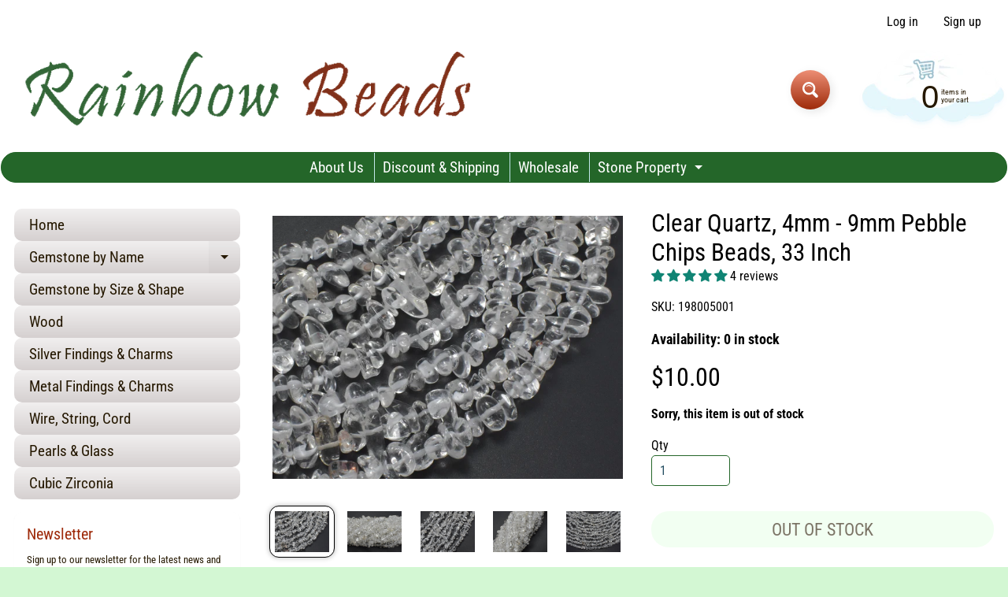

--- FILE ---
content_type: text/html; charset=utf-8
request_url: https://rainbowbeads.ca/products/clear-quartz-4mm-9mm-chips-beads-35-inch-long-full-strand-hole-0-8mm-198005001
body_size: 40437
content:
<!doctype html>
<html class="no-js" lang="en">
<head>
<meta charset="utf-8" />
<meta http-equiv="X-UA-Compatible" content="IE=edge" />  
<meta name="viewport" content="width=device-width, initial-scale=1.0, height=device-height, minimum-scale=1.0, user-scalable=0"> 

<link rel="preconnect" href="https://cdn.shopify.com" crossorigin>
<link rel="preconnect" href="https://fonts.shopifycdn.com" crossorigin>
<link rel="preconnect" href="https://monorail-edge.shopifysvc.com">

<script>document.documentElement.className = document.documentElement.className.replace('no-js', 'js');</script><link rel="preload" as="font" href="//rainbowbeads.ca/cdn/fonts/roboto_condensed/robotocondensed_n4.01812de96ca5a5e9d19bef3ca9cc80dd1bf6c8b8.woff2" type="font/woff2" crossorigin><link rel="preload" as="font" href="//rainbowbeads.ca/cdn/fonts/roboto_condensed/robotocondensed_n4.01812de96ca5a5e9d19bef3ca9cc80dd1bf6c8b8.woff2" type="font/woff2" crossorigin><link rel="preload" href="//rainbowbeads.ca/cdn/shop/t/8/assets/styles.css?v=77620617108142087641695922561" as="style">
<link rel="preload" href="//rainbowbeads.ca/cdn/shop/t/8/assets/theme.js?v=164302717891232339761642873414" as="script"><link rel="shortcut icon" href="//rainbowbeads.ca/cdn/shop/files/Half_Rainbow_45b29aee-6a5f-4231-a031-a20c65919f17_32x32.png?v=1641060060" type="image/png"><link rel="apple-touch-icon" href="//rainbowbeads.ca/cdn/shop/files/Rainbow_and_letter_152x152.png?v=1641061124" type="image/png"><title>Clear Quartz, 4mm - 9mm Pebble Chips Beads, 33 Inch| Rainbow Beads</title><meta name="description" content="Clear Quartz, 4mm - 9mm Pebble Chips Beads, 33 Inch Name: Clear Quartz Shape: Pebble Chips Size: Approx. 4-9 mm, 33?Inch, Long full strand, Hole 0.8mm Color: White, Clear Size and Color may vary slightly" /><link rel="canonical" href="https://rainbowbeads.ca/products/clear-quartz-4mm-9mm-chips-beads-35-inch-long-full-strand-hole-0-8mm-198005001" /> <!-- /snippets/social-meta-tags.liquid --><meta property="og:site_name" content="Rainbow Beads">
<meta property="og:url" content="https://rainbowbeads.ca/products/clear-quartz-4mm-9mm-chips-beads-35-inch-long-full-strand-hole-0-8mm-198005001">
<meta property="og:title" content="Clear Quartz, 4mm - 9mm Pebble Chips Beads, 33 Inch">
<meta property="og:type" content="product">
<meta property="og:description" content="Clear Quartz, 4mm - 9mm Pebble Chips Beads, 33 Inch Name: Clear Quartz Shape: Pebble Chips Size: Approx. 4-9 mm, 33?Inch, Long full strand, Hole 0.8mm Color: White, Clear Size and Color may vary slightly"><meta property="og:price:amount" content="10.00">
<meta property="og:price:currency" content="CAD"><meta property="og:image" content="http://rainbowbeads.ca/cdn/shop/products/949c1a88-0cbd-56e5-be09-0b1df39b2f2a_1200x1200.jpg?v=1652457058"><meta property="og:image" content="http://rainbowbeads.ca/cdn/shop/products/4164b4f1-7c38-527c-8ed7-f4fe058cc8a5_1200x1200.jpg?v=1652457059"><meta property="og:image" content="http://rainbowbeads.ca/cdn/shop/products/1422f205-40b5-5733-8321-1b894dee8160_1200x1200.jpg?v=1652457060">
<meta property="og:image:secure_url" content="https://rainbowbeads.ca/cdn/shop/products/949c1a88-0cbd-56e5-be09-0b1df39b2f2a_1200x1200.jpg?v=1652457058"><meta property="og:image:secure_url" content="https://rainbowbeads.ca/cdn/shop/products/4164b4f1-7c38-527c-8ed7-f4fe058cc8a5_1200x1200.jpg?v=1652457059"><meta property="og:image:secure_url" content="https://rainbowbeads.ca/cdn/shop/products/1422f205-40b5-5733-8321-1b894dee8160_1200x1200.jpg?v=1652457060">
<meta name="twitter:card" content="summary_large_image">
<meta name="twitter:title" content="Clear Quartz, 4mm - 9mm Pebble Chips Beads, 33 Inch">
<meta name="twitter:description" content="Clear Quartz, 4mm - 9mm Pebble Chips Beads, 33 Inch Name: Clear Quartz Shape: Pebble Chips Size: Approx. 4-9 mm, 33?Inch, Long full strand, Hole 0.8mm Color: White, Clear Size and Color may vary slightly">
<style>:root {--site_max_width:1280px; --site_min_width:300px; --font_size_base:100%;--font_stack_body:"Roboto Condensed",sans-serif;--font_style_body:normal;--font_weight_body:400;--font_stack_headings:"Roboto Condensed",sans-serif;--font_style_headings:normal;--font_weight_headings:400;--font_case_headings:none;--font_color_headings:#000000;--font_h6_size:1rem;--font_h5_size:1rem;--font_h4_size:1.25rem;--font_h3_size:1.5625rem;--font_h2_size:1.953125rem;--font_h1_size:2.44140625rem;--body_text_color:#000000; --body_text_color_rgb:0, 0, 0; --body_bg_color:#d3f7d3; --link_color:#000000; --link_active:#9e2a0a;--content_borders:#ffffff;--content_borders_rgb:255, 255, 255;--logo_link_color:#9e2a0a;--logo_link_hover:#000000; --minicart_text:#251800;--minicart_text_hover:#9e2a0a;--content_bg:#ffffff;--content_bg_rgb:255, 255, 255;--content_bg_opacity:0.7;--mobile_nav_bg:#9e2a0a;--mobile_nav_text:#ffffff;--top_menu_bg:#246629;--top_menu_bg1:#246629;--top_menu_links:#ffffff;--top_menu_links_hover:#000000;--top_menu_links_border:#c3e7ea;--top_menu_sub_bg:#eaffea;--top_menu_links_sub:#9e2a0a;--top_menu_links_sub_hover:#333333;--slider_bg:#ffffff;--caption_bg:#9e2a0a;--caption_bg_rgb:158, 42, 10; --caption_text:#ffffff;--banner_text:#000000;--banner_bg1:#d3f7d3;--banner_bg2:#d3f7d3;  --sidebar_bg:#ffffff;--sidebar_bg_rgb:255, 255, 255;--sidebar_bg_opacity:0.25;--accordion_h3_text:#251800;--accordion_h3_text_active:#000000;--accordion_h3_bg:#f1efef;--accordion_h3_bg1:#d5d0d0;--accordion_h3_bg_hover:#eaffea;--accordion_link_text:#9e2a0a;--accordion_link_text_hover:#000000;--accordion_link_bg:#ffffff;--accordion_link_bg_hover:#f6f6f6;--accordion_link_borders:#f6f6f6;--side_pop_bg:#ffffff;--side_pop_headings:#9e2a0a;--side_pop_links:#000000;--side_pop_links_hover:#222222;--side_pop_borders:#dddddd;--side_news_bg:#ffffff;--side_news_headings:#9e2a0a;--side_news_text:#251800;--side_social_bg:#ffffff;--side_social_headings:#9e2a0a;--side_latest_text:#555555;--thumb_bg:#ffffff;--thumb_caption_bg:#ffffff;--thumb_caption_bg1:#ffffff;--thumb_caption_bg_hover:#ffffff;--thumb_title:#000000;--thumb_price:#000000;--thumb_sale_bg:#ffea04;--thumb_sale_bg1:#ff5300;--thumb_sale_text:#ffffff;--button_bg:#ed8f75;--button_bg1:#9e2a0a;--button_text:#ffffff;--button_text_transform:uppercase;    --button_weight:normal; --button_bg_active:#246629; --button_hover_active:#ffffff; --button_sec_bg:#eaffea; --button_sec_text:#251800; --button_sec_bg_hover:#b1afab; --button_sec_text_hover:#494304; --input_bg:#ffffff; --input_text_color:#234d61; --input_border_color:#246629; --input_border_focus:#9e2a0a; --svg_select_icon:url(//rainbowbeads.ca/cdn/shop/t/8/assets/ico-select.svg?v=126774678777516920031642873428);--max_height_disclosure:300px; --min_height_disclosure:92px; --pag_color:#9e2a0a; --pag_hover_text:#9e2a0a; --pag_hover_bg:#b1afab;--pag_current_text:#ffffff;--pag_current_bg:#9e2a0a;--pag_border:#ffffff;--acc_bg:#ffffff;--acc_bg_rgb:255, 255, 255;--acc_text:#000000;--acc_text_active:#000000;--footer_text:#251800;--footer_links:#251800;--footer_links_hover:#9e2a0a;--customer_box_bg:#eaffea;--comments_bg:#ffffff;--comments_bg_rgb:255, 255, 255;--icon_fill_facebook:#3b5998;--icon_fill_twitter:#00aced;--icon_fill_pinterest:#cb2027;--icon_fill_youtube:#CD201F;--icon_fill_vimeo:#1AB7EA;--icon_fill_snapchat:#FFFC00;--icon_fill_linkedin:#0077B5;--icon_fill_instagram:#E4405F;--icon_fill_tumblr:#36465D;--icon_fill_tiktok:#222222;--slide_arrow_color:#ffffff;--slide_arrow_bg_color:#9e2a0a;--media_video_bg_color:#000000;--media_bg_color:#ffffff;--media_text_color:#555555;--media_border_color:rgba(85,85,85,0.08);--search_borders:#f0f0f0;--search_selected:#e6e6e6;--search_spinner:#ffffff;  --filter_bg_color:#ffffff;--filter_text_color:#234d61; --filter_text_color_rgb:35, 77, 97;   }</style>
<link rel="stylesheet" href="//rainbowbeads.ca/cdn/shop/t/8/assets/styles.css?v=77620617108142087641695922561" type="text/css" media="all"><style>@font-face {  font-family: "Roboto Condensed";  font-weight: 400;  font-style: normal;  font-display: swap;  src: url("//rainbowbeads.ca/cdn/fonts/roboto_condensed/robotocondensed_n4.01812de96ca5a5e9d19bef3ca9cc80dd1bf6c8b8.woff2") format("woff2"),       url("//rainbowbeads.ca/cdn/fonts/roboto_condensed/robotocondensed_n4.3930e6ddba458dc3cb725a82a2668eac3c63c104.woff") format("woff");}@font-face {  font-family: "Roboto Condensed";  font-weight: 400;  font-style: normal;  font-display: swap;  src: url("//rainbowbeads.ca/cdn/fonts/roboto_condensed/robotocondensed_n4.01812de96ca5a5e9d19bef3ca9cc80dd1bf6c8b8.woff2") format("woff2"),       url("//rainbowbeads.ca/cdn/fonts/roboto_condensed/robotocondensed_n4.3930e6ddba458dc3cb725a82a2668eac3c63c104.woff") format("woff");}@font-face {  font-family: "Roboto Condensed";  font-weight: 700;  font-style: normal;  font-display: swap;  src: url("//rainbowbeads.ca/cdn/fonts/roboto_condensed/robotocondensed_n7.0c73a613503672be244d2f29ab6ddd3fc3cc69ae.woff2") format("woff2"),       url("//rainbowbeads.ca/cdn/fonts/roboto_condensed/robotocondensed_n7.ef6ece86ba55f49c27c4904a493c283a40f3a66e.woff") format("woff");}@font-face {  font-family: "Roboto Condensed";  font-weight: 700;  font-style: normal;  font-display: swap;  src: url("//rainbowbeads.ca/cdn/fonts/roboto_condensed/robotocondensed_n7.0c73a613503672be244d2f29ab6ddd3fc3cc69ae.woff2") format("woff2"),       url("//rainbowbeads.ca/cdn/fonts/roboto_condensed/robotocondensed_n7.ef6ece86ba55f49c27c4904a493c283a40f3a66e.woff") format("woff");}@font-face {  font-family: "Roboto Condensed";  font-weight: 400;  font-style: italic;  font-display: swap;  src: url("//rainbowbeads.ca/cdn/fonts/roboto_condensed/robotocondensed_i4.05c7f163ad2c00a3c4257606d1227691aff9070b.woff2") format("woff2"),       url("//rainbowbeads.ca/cdn/fonts/roboto_condensed/robotocondensed_i4.04d9d87e0a45b49fc67a5b9eb5059e1540f5cda3.woff") format("woff");}@font-face {  font-family: "Roboto Condensed";  font-weight: 700;  font-style: italic;  font-display: swap;  src: url("//rainbowbeads.ca/cdn/fonts/roboto_condensed/robotocondensed_i7.bed9f3a01efda68cdff8b63e6195c957a0da68cb.woff2") format("woff2"),       url("//rainbowbeads.ca/cdn/fonts/roboto_condensed/robotocondensed_i7.9ca5759a0bcf75a82b270218eab4c83ec254abf8.woff") format("woff");}</style>

<script>
  window.Sunrise = window.Sunrise || {};
  Sunrise.strings = {
    add_to_cart: "Add to Cart",
    sold_out: "Out of stock",
    unavailable: "Unavailable",
    sku: "SKU: ",
    preorder_msg: "Available for pre-order",
    product_availability: "Availability: ",
    product_in_stock: "in stock",
    money_format_json: "${{amount}}",
    money_format: "${{amount}}",
    money_with_currency_format_json: "${{amount}} CAD",
    money_with_currency_format: "${{amount}} CAD",
    shop_currency: "CAD",
    locale: "en",
    locale_json: "en",
    customer_accounts_enabled: true,
    customer_logged_in:false,
    addressError: "Error looking up that address",
    addressNoResults: "No results for that address",
    addressQueryLimit: "You have exceeded the Google API usage limit. Consider upgrading to a \u003ca href=\"https:\/\/developers.google.com\/maps\/premium\/usage-limits\"\u003ePremium Plan\u003c\/a\u003e.",
    authError: "There was a problem authenticating your Google Maps account.",
    loading: "Loading",
    one_result_found: "1 result found",
    number_of_results_found: "[results_count] results found",
    number_of_results: "[result_number] of [results_count]",
    agree_terms_popup_text: "You must agree with the terms and conditions of sale to check out",
    cart_low_stock_message: "Some quantities have been reduced to match the available stock",
    stock_reduced_message: "Sorry, available stock is",
    shipping_calc_submit: "Calculate shipping",
    shipping_calculating: "Calculating...",
    available_shipping_rates: "rates found for your address...",
    one_rate_available:"There is one shipping rate available for",
    do_not_ship:"We do not ship to this destination."
  };
  window.theme = {
    info: {
      name: "Sunrise",
      version: "10.02.05"
    },
      breakpoints: {
        medium: 750,
        large: 990,
        widescreen: 1400
      },
    settings: {
      predictiveSearchEnabled: true,
      predictiveSearchShowPrice: true,
      predictiveSearchShowVendor: false,
      predictiveSearchType: "products"
    },
    stylesheet: "//rainbowbeads.ca/cdn/shop/t/8/assets/styles.css?v=77620617108142087641695922561"
  };
  window.routes = {
    rootUrl: "\/",
    rootUrlWithoutSlash: '',
    cartUrl: "\/cart",
    searchUrl: "\/search",
    productRecommendationsUrl: "\/recommendations\/products"
  };
</script><script src="//rainbowbeads.ca/cdn/shop/t/8/assets/theme.js?v=164302717891232339761642873414" defer="defer"></script>

<script>
  if (window.MSInputMethodContext && document.documentMode) {
    /* IE polyfills */
    var scripts = document.getElementsByTagName('script')[0];
    var polyfill = document.createElement("script");
    polyfill.defer = true;
    polyfill.src = "//rainbowbeads.ca/cdn/shop/t/8/assets/ie11-polyfills.min.js?v=85658089622224524211642873411";
    scripts.parentNode.insertBefore(polyfill, scripts);
  }
</script>  
  
<script>window.performance && window.performance.mark && window.performance.mark('shopify.content_for_header.start');</script><meta name="google-site-verification" content="0Ms0qj3IuPN0KCoG6vEJ4hmV3FTvNFwGhQFWeEugcd0">
<meta id="shopify-digital-wallet" name="shopify-digital-wallet" content="/61746741486/digital_wallets/dialog">
<meta name="shopify-checkout-api-token" content="8aeb359276ab93a3dbbe2618dff9392e">
<meta id="in-context-paypal-metadata" data-shop-id="61746741486" data-venmo-supported="false" data-environment="production" data-locale="en_US" data-paypal-v4="true" data-currency="CAD">
<link rel="alternate" type="application/json+oembed" href="https://rainbowbeads.ca/products/clear-quartz-4mm-9mm-chips-beads-35-inch-long-full-strand-hole-0-8mm-198005001.oembed">
<script async="async" src="/checkouts/internal/preloads.js?locale=en-CA"></script>
<link rel="preconnect" href="https://shop.app" crossorigin="anonymous">
<script async="async" src="https://shop.app/checkouts/internal/preloads.js?locale=en-CA&shop_id=61746741486" crossorigin="anonymous"></script>
<script id="apple-pay-shop-capabilities" type="application/json">{"shopId":61746741486,"countryCode":"CA","currencyCode":"CAD","merchantCapabilities":["supports3DS"],"merchantId":"gid:\/\/shopify\/Shop\/61746741486","merchantName":"Rainbow Beads","requiredBillingContactFields":["postalAddress","email"],"requiredShippingContactFields":["postalAddress","email"],"shippingType":"shipping","supportedNetworks":["visa","masterCard","discover","interac"],"total":{"type":"pending","label":"Rainbow Beads","amount":"1.00"},"shopifyPaymentsEnabled":true,"supportsSubscriptions":true}</script>
<script id="shopify-features" type="application/json">{"accessToken":"8aeb359276ab93a3dbbe2618dff9392e","betas":["rich-media-storefront-analytics"],"domain":"rainbowbeads.ca","predictiveSearch":true,"shopId":61746741486,"locale":"en"}</script>
<script>var Shopify = Shopify || {};
Shopify.shop = "rbbeads.myshopify.com";
Shopify.locale = "en";
Shopify.currency = {"active":"CAD","rate":"1.0"};
Shopify.country = "CA";
Shopify.theme = {"name":"Sunrise(All Good)","id":130253947118,"schema_name":"Sunrise","schema_version":"10.02.05","theme_store_id":57,"role":"main"};
Shopify.theme.handle = "null";
Shopify.theme.style = {"id":null,"handle":null};
Shopify.cdnHost = "rainbowbeads.ca/cdn";
Shopify.routes = Shopify.routes || {};
Shopify.routes.root = "/";</script>
<script type="module">!function(o){(o.Shopify=o.Shopify||{}).modules=!0}(window);</script>
<script>!function(o){function n(){var o=[];function n(){o.push(Array.prototype.slice.apply(arguments))}return n.q=o,n}var t=o.Shopify=o.Shopify||{};t.loadFeatures=n(),t.autoloadFeatures=n()}(window);</script>
<script>
  window.ShopifyPay = window.ShopifyPay || {};
  window.ShopifyPay.apiHost = "shop.app\/pay";
  window.ShopifyPay.redirectState = null;
</script>
<script id="shop-js-analytics" type="application/json">{"pageType":"product"}</script>
<script defer="defer" async type="module" src="//rainbowbeads.ca/cdn/shopifycloud/shop-js/modules/v2/client.init-shop-cart-sync_BdyHc3Nr.en.esm.js"></script>
<script defer="defer" async type="module" src="//rainbowbeads.ca/cdn/shopifycloud/shop-js/modules/v2/chunk.common_Daul8nwZ.esm.js"></script>
<script type="module">
  await import("//rainbowbeads.ca/cdn/shopifycloud/shop-js/modules/v2/client.init-shop-cart-sync_BdyHc3Nr.en.esm.js");
await import("//rainbowbeads.ca/cdn/shopifycloud/shop-js/modules/v2/chunk.common_Daul8nwZ.esm.js");

  window.Shopify.SignInWithShop?.initShopCartSync?.({"fedCMEnabled":true,"windoidEnabled":true});

</script>
<script>
  window.Shopify = window.Shopify || {};
  if (!window.Shopify.featureAssets) window.Shopify.featureAssets = {};
  window.Shopify.featureAssets['shop-js'] = {"shop-cart-sync":["modules/v2/client.shop-cart-sync_QYOiDySF.en.esm.js","modules/v2/chunk.common_Daul8nwZ.esm.js"],"init-fed-cm":["modules/v2/client.init-fed-cm_DchLp9rc.en.esm.js","modules/v2/chunk.common_Daul8nwZ.esm.js"],"shop-button":["modules/v2/client.shop-button_OV7bAJc5.en.esm.js","modules/v2/chunk.common_Daul8nwZ.esm.js"],"init-windoid":["modules/v2/client.init-windoid_DwxFKQ8e.en.esm.js","modules/v2/chunk.common_Daul8nwZ.esm.js"],"shop-cash-offers":["modules/v2/client.shop-cash-offers_DWtL6Bq3.en.esm.js","modules/v2/chunk.common_Daul8nwZ.esm.js","modules/v2/chunk.modal_CQq8HTM6.esm.js"],"shop-toast-manager":["modules/v2/client.shop-toast-manager_CX9r1SjA.en.esm.js","modules/v2/chunk.common_Daul8nwZ.esm.js"],"init-shop-email-lookup-coordinator":["modules/v2/client.init-shop-email-lookup-coordinator_UhKnw74l.en.esm.js","modules/v2/chunk.common_Daul8nwZ.esm.js"],"pay-button":["modules/v2/client.pay-button_DzxNnLDY.en.esm.js","modules/v2/chunk.common_Daul8nwZ.esm.js"],"avatar":["modules/v2/client.avatar_BTnouDA3.en.esm.js"],"init-shop-cart-sync":["modules/v2/client.init-shop-cart-sync_BdyHc3Nr.en.esm.js","modules/v2/chunk.common_Daul8nwZ.esm.js"],"shop-login-button":["modules/v2/client.shop-login-button_D8B466_1.en.esm.js","modules/v2/chunk.common_Daul8nwZ.esm.js","modules/v2/chunk.modal_CQq8HTM6.esm.js"],"init-customer-accounts-sign-up":["modules/v2/client.init-customer-accounts-sign-up_C8fpPm4i.en.esm.js","modules/v2/client.shop-login-button_D8B466_1.en.esm.js","modules/v2/chunk.common_Daul8nwZ.esm.js","modules/v2/chunk.modal_CQq8HTM6.esm.js"],"init-shop-for-new-customer-accounts":["modules/v2/client.init-shop-for-new-customer-accounts_CVTO0Ztu.en.esm.js","modules/v2/client.shop-login-button_D8B466_1.en.esm.js","modules/v2/chunk.common_Daul8nwZ.esm.js","modules/v2/chunk.modal_CQq8HTM6.esm.js"],"init-customer-accounts":["modules/v2/client.init-customer-accounts_dRgKMfrE.en.esm.js","modules/v2/client.shop-login-button_D8B466_1.en.esm.js","modules/v2/chunk.common_Daul8nwZ.esm.js","modules/v2/chunk.modal_CQq8HTM6.esm.js"],"shop-follow-button":["modules/v2/client.shop-follow-button_CkZpjEct.en.esm.js","modules/v2/chunk.common_Daul8nwZ.esm.js","modules/v2/chunk.modal_CQq8HTM6.esm.js"],"lead-capture":["modules/v2/client.lead-capture_BntHBhfp.en.esm.js","modules/v2/chunk.common_Daul8nwZ.esm.js","modules/v2/chunk.modal_CQq8HTM6.esm.js"],"checkout-modal":["modules/v2/client.checkout-modal_CfxcYbTm.en.esm.js","modules/v2/chunk.common_Daul8nwZ.esm.js","modules/v2/chunk.modal_CQq8HTM6.esm.js"],"shop-login":["modules/v2/client.shop-login_Da4GZ2H6.en.esm.js","modules/v2/chunk.common_Daul8nwZ.esm.js","modules/v2/chunk.modal_CQq8HTM6.esm.js"],"payment-terms":["modules/v2/client.payment-terms_MV4M3zvL.en.esm.js","modules/v2/chunk.common_Daul8nwZ.esm.js","modules/v2/chunk.modal_CQq8HTM6.esm.js"]};
</script>
<script>(function() {
  var isLoaded = false;
  function asyncLoad() {
    if (isLoaded) return;
    isLoaded = true;
    var urls = ["https:\/\/cdn.hextom.com\/js\/quickannouncementbar.js?shop=rbbeads.myshopify.com"];
    for (var i = 0; i < urls.length; i++) {
      var s = document.createElement('script');
      s.type = 'text/javascript';
      s.async = true;
      s.src = urls[i];
      var x = document.getElementsByTagName('script')[0];
      x.parentNode.insertBefore(s, x);
    }
  };
  if(window.attachEvent) {
    window.attachEvent('onload', asyncLoad);
  } else {
    window.addEventListener('load', asyncLoad, false);
  }
})();</script>
<script id="__st">var __st={"a":61746741486,"offset":-18000,"reqid":"09b098a0-e97b-4ce1-afd4-3aad71fc754d-1769016052","pageurl":"rainbowbeads.ca\/products\/clear-quartz-4mm-9mm-chips-beads-35-inch-long-full-strand-hole-0-8mm-198005001","u":"29a499ea23b9","p":"product","rtyp":"product","rid":7540938473710};</script>
<script>window.ShopifyPaypalV4VisibilityTracking = true;</script>
<script id="captcha-bootstrap">!function(){'use strict';const t='contact',e='account',n='new_comment',o=[[t,t],['blogs',n],['comments',n],[t,'customer']],c=[[e,'customer_login'],[e,'guest_login'],[e,'recover_customer_password'],[e,'create_customer']],r=t=>t.map((([t,e])=>`form[action*='/${t}']:not([data-nocaptcha='true']) input[name='form_type'][value='${e}']`)).join(','),a=t=>()=>t?[...document.querySelectorAll(t)].map((t=>t.form)):[];function s(){const t=[...o],e=r(t);return a(e)}const i='password',u='form_key',d=['recaptcha-v3-token','g-recaptcha-response','h-captcha-response',i],f=()=>{try{return window.sessionStorage}catch{return}},m='__shopify_v',_=t=>t.elements[u];function p(t,e,n=!1){try{const o=window.sessionStorage,c=JSON.parse(o.getItem(e)),{data:r}=function(t){const{data:e,action:n}=t;return t[m]||n?{data:e,action:n}:{data:t,action:n}}(c);for(const[e,n]of Object.entries(r))t.elements[e]&&(t.elements[e].value=n);n&&o.removeItem(e)}catch(o){console.error('form repopulation failed',{error:o})}}const l='form_type',E='cptcha';function T(t){t.dataset[E]=!0}const w=window,h=w.document,L='Shopify',v='ce_forms',y='captcha';let A=!1;((t,e)=>{const n=(g='f06e6c50-85a8-45c8-87d0-21a2b65856fe',I='https://cdn.shopify.com/shopifycloud/storefront-forms-hcaptcha/ce_storefront_forms_captcha_hcaptcha.v1.5.2.iife.js',D={infoText:'Protected by hCaptcha',privacyText:'Privacy',termsText:'Terms'},(t,e,n)=>{const o=w[L][v],c=o.bindForm;if(c)return c(t,g,e,D).then(n);var r;o.q.push([[t,g,e,D],n]),r=I,A||(h.body.append(Object.assign(h.createElement('script'),{id:'captcha-provider',async:!0,src:r})),A=!0)});var g,I,D;w[L]=w[L]||{},w[L][v]=w[L][v]||{},w[L][v].q=[],w[L][y]=w[L][y]||{},w[L][y].protect=function(t,e){n(t,void 0,e),T(t)},Object.freeze(w[L][y]),function(t,e,n,w,h,L){const[v,y,A,g]=function(t,e,n){const i=e?o:[],u=t?c:[],d=[...i,...u],f=r(d),m=r(i),_=r(d.filter((([t,e])=>n.includes(e))));return[a(f),a(m),a(_),s()]}(w,h,L),I=t=>{const e=t.target;return e instanceof HTMLFormElement?e:e&&e.form},D=t=>v().includes(t);t.addEventListener('submit',(t=>{const e=I(t);if(!e)return;const n=D(e)&&!e.dataset.hcaptchaBound&&!e.dataset.recaptchaBound,o=_(e),c=g().includes(e)&&(!o||!o.value);(n||c)&&t.preventDefault(),c&&!n&&(function(t){try{if(!f())return;!function(t){const e=f();if(!e)return;const n=_(t);if(!n)return;const o=n.value;o&&e.removeItem(o)}(t);const e=Array.from(Array(32),(()=>Math.random().toString(36)[2])).join('');!function(t,e){_(t)||t.append(Object.assign(document.createElement('input'),{type:'hidden',name:u})),t.elements[u].value=e}(t,e),function(t,e){const n=f();if(!n)return;const o=[...t.querySelectorAll(`input[type='${i}']`)].map((({name:t})=>t)),c=[...d,...o],r={};for(const[a,s]of new FormData(t).entries())c.includes(a)||(r[a]=s);n.setItem(e,JSON.stringify({[m]:1,action:t.action,data:r}))}(t,e)}catch(e){console.error('failed to persist form',e)}}(e),e.submit())}));const S=(t,e)=>{t&&!t.dataset[E]&&(n(t,e.some((e=>e===t))),T(t))};for(const o of['focusin','change'])t.addEventListener(o,(t=>{const e=I(t);D(e)&&S(e,y())}));const B=e.get('form_key'),M=e.get(l),P=B&&M;t.addEventListener('DOMContentLoaded',(()=>{const t=y();if(P)for(const e of t)e.elements[l].value===M&&p(e,B);[...new Set([...A(),...v().filter((t=>'true'===t.dataset.shopifyCaptcha))])].forEach((e=>S(e,t)))}))}(h,new URLSearchParams(w.location.search),n,t,e,['guest_login'])})(!0,!0)}();</script>
<script integrity="sha256-4kQ18oKyAcykRKYeNunJcIwy7WH5gtpwJnB7kiuLZ1E=" data-source-attribution="shopify.loadfeatures" defer="defer" src="//rainbowbeads.ca/cdn/shopifycloud/storefront/assets/storefront/load_feature-a0a9edcb.js" crossorigin="anonymous"></script>
<script crossorigin="anonymous" defer="defer" src="//rainbowbeads.ca/cdn/shopifycloud/storefront/assets/shopify_pay/storefront-65b4c6d7.js?v=20250812"></script>
<script data-source-attribution="shopify.dynamic_checkout.dynamic.init">var Shopify=Shopify||{};Shopify.PaymentButton=Shopify.PaymentButton||{isStorefrontPortableWallets:!0,init:function(){window.Shopify.PaymentButton.init=function(){};var t=document.createElement("script");t.src="https://rainbowbeads.ca/cdn/shopifycloud/portable-wallets/latest/portable-wallets.en.js",t.type="module",document.head.appendChild(t)}};
</script>
<script data-source-attribution="shopify.dynamic_checkout.buyer_consent">
  function portableWalletsHideBuyerConsent(e){var t=document.getElementById("shopify-buyer-consent"),n=document.getElementById("shopify-subscription-policy-button");t&&n&&(t.classList.add("hidden"),t.setAttribute("aria-hidden","true"),n.removeEventListener("click",e))}function portableWalletsShowBuyerConsent(e){var t=document.getElementById("shopify-buyer-consent"),n=document.getElementById("shopify-subscription-policy-button");t&&n&&(t.classList.remove("hidden"),t.removeAttribute("aria-hidden"),n.addEventListener("click",e))}window.Shopify?.PaymentButton&&(window.Shopify.PaymentButton.hideBuyerConsent=portableWalletsHideBuyerConsent,window.Shopify.PaymentButton.showBuyerConsent=portableWalletsShowBuyerConsent);
</script>
<script>
  function portableWalletsCleanup(e){e&&e.src&&console.error("Failed to load portable wallets script "+e.src);var t=document.querySelectorAll("shopify-accelerated-checkout .shopify-payment-button__skeleton, shopify-accelerated-checkout-cart .wallet-cart-button__skeleton"),e=document.getElementById("shopify-buyer-consent");for(let e=0;e<t.length;e++)t[e].remove();e&&e.remove()}function portableWalletsNotLoadedAsModule(e){e instanceof ErrorEvent&&"string"==typeof e.message&&e.message.includes("import.meta")&&"string"==typeof e.filename&&e.filename.includes("portable-wallets")&&(window.removeEventListener("error",portableWalletsNotLoadedAsModule),window.Shopify.PaymentButton.failedToLoad=e,"loading"===document.readyState?document.addEventListener("DOMContentLoaded",window.Shopify.PaymentButton.init):window.Shopify.PaymentButton.init())}window.addEventListener("error",portableWalletsNotLoadedAsModule);
</script>

<script type="module" src="https://rainbowbeads.ca/cdn/shopifycloud/portable-wallets/latest/portable-wallets.en.js" onError="portableWalletsCleanup(this)" crossorigin="anonymous"></script>
<script nomodule>
  document.addEventListener("DOMContentLoaded", portableWalletsCleanup);
</script>

<link id="shopify-accelerated-checkout-styles" rel="stylesheet" media="screen" href="https://rainbowbeads.ca/cdn/shopifycloud/portable-wallets/latest/accelerated-checkout-backwards-compat.css" crossorigin="anonymous">
<style id="shopify-accelerated-checkout-cart">
        #shopify-buyer-consent {
  margin-top: 1em;
  display: inline-block;
  width: 100%;
}

#shopify-buyer-consent.hidden {
  display: none;
}

#shopify-subscription-policy-button {
  background: none;
  border: none;
  padding: 0;
  text-decoration: underline;
  font-size: inherit;
  cursor: pointer;
}

#shopify-subscription-policy-button::before {
  box-shadow: none;
}

      </style>
<script id="sections-script" data-sections="product-recommendations" defer="defer" src="//rainbowbeads.ca/cdn/shop/t/8/compiled_assets/scripts.js?v=1987"></script>
<script>window.performance && window.performance.mark && window.performance.mark('shopify.content_for_header.end');</script>
<!-- BEGIN app block: shopify://apps/judge-me-reviews/blocks/judgeme_core/61ccd3b1-a9f2-4160-9fe9-4fec8413e5d8 --><!-- Start of Judge.me Core -->






<link rel="dns-prefetch" href="https://cdnwidget.judge.me">
<link rel="dns-prefetch" href="https://cdn.judge.me">
<link rel="dns-prefetch" href="https://cdn1.judge.me">
<link rel="dns-prefetch" href="https://api.judge.me">

<script data-cfasync='false' class='jdgm-settings-script'>window.jdgmSettings={"pagination":5,"disable_web_reviews":false,"badge_no_review_text":"No reviews","badge_n_reviews_text":"{{ n }} review/reviews","hide_badge_preview_if_no_reviews":true,"badge_hide_text":false,"enforce_center_preview_badge":false,"widget_title":"Customer Reviews","widget_open_form_text":"Write a review","widget_close_form_text":"Cancel review","widget_refresh_page_text":"Refresh page","widget_summary_text":"Based on {{ number_of_reviews }} review/reviews","widget_no_review_text":"Be the first to write a review","widget_name_field_text":"Display name","widget_verified_name_field_text":"Verified Name (public)","widget_name_placeholder_text":"Display name","widget_required_field_error_text":"This field is required.","widget_email_field_text":"Email address","widget_verified_email_field_text":"Verified Email (private, can not be edited)","widget_email_placeholder_text":"Your email address","widget_email_field_error_text":"Please enter a valid email address.","widget_rating_field_text":"Rating","widget_review_title_field_text":"Review Title","widget_review_title_placeholder_text":"Give your review a title","widget_review_body_field_text":"Review content","widget_review_body_placeholder_text":"Start writing here...","widget_pictures_field_text":"Picture/Video (optional)","widget_submit_review_text":"Submit Review","widget_submit_verified_review_text":"Submit Verified Review","widget_submit_success_msg_with_auto_publish":"Thank you! Please refresh the page in a few moments to see your review. You can remove or edit your review by logging into \u003ca href='https://judge.me/login' target='_blank' rel='nofollow noopener'\u003eJudge.me\u003c/a\u003e","widget_submit_success_msg_no_auto_publish":"Thank you! Your review will be published as soon as it is approved by the shop admin. You can remove or edit your review by logging into \u003ca href='https://judge.me/login' target='_blank' rel='nofollow noopener'\u003eJudge.me\u003c/a\u003e","widget_show_default_reviews_out_of_total_text":"Showing {{ n_reviews_shown }} out of {{ n_reviews }} reviews.","widget_show_all_link_text":"Show all","widget_show_less_link_text":"Show less","widget_author_said_text":"{{ reviewer_name }} said:","widget_days_text":"{{ n }} days ago","widget_weeks_text":"{{ n }} week/weeks ago","widget_months_text":"{{ n }} month/months ago","widget_years_text":"{{ n }} year/years ago","widget_yesterday_text":"Yesterday","widget_today_text":"Today","widget_replied_text":"\u003e\u003e {{ shop_name }} replied:","widget_read_more_text":"Read more","widget_reviewer_name_as_initial":"","widget_rating_filter_color":"#fbcd0a","widget_rating_filter_see_all_text":"See all reviews","widget_sorting_most_recent_text":"Most Recent","widget_sorting_highest_rating_text":"Highest Rating","widget_sorting_lowest_rating_text":"Lowest Rating","widget_sorting_with_pictures_text":"Only Pictures","widget_sorting_most_helpful_text":"Most Helpful","widget_open_question_form_text":"Ask a question","widget_reviews_subtab_text":"Reviews","widget_questions_subtab_text":"Questions","widget_question_label_text":"Question","widget_answer_label_text":"Answer","widget_question_placeholder_text":"Write your question here","widget_submit_question_text":"Submit Question","widget_question_submit_success_text":"Thank you for your question! We will notify you once it gets answered.","verified_badge_text":"Verified","verified_badge_bg_color":"","verified_badge_text_color":"","verified_badge_placement":"left-of-reviewer-name","widget_review_max_height":"","widget_hide_border":false,"widget_social_share":false,"widget_thumb":false,"widget_review_location_show":false,"widget_location_format":"","all_reviews_include_out_of_store_products":true,"all_reviews_out_of_store_text":"(out of store)","all_reviews_pagination":100,"all_reviews_product_name_prefix_text":"about","enable_review_pictures":true,"enable_question_anwser":false,"widget_theme":"default","review_date_format":"mm/dd/yyyy","default_sort_method":"most-recent","widget_product_reviews_subtab_text":"Product Reviews","widget_shop_reviews_subtab_text":"Shop Reviews","widget_other_products_reviews_text":"Reviews for other products","widget_store_reviews_subtab_text":"Store reviews","widget_no_store_reviews_text":"This store hasn't received any reviews yet","widget_web_restriction_product_reviews_text":"This product hasn't received any reviews yet","widget_no_items_text":"No items found","widget_show_more_text":"Show more","widget_write_a_store_review_text":"Write a Store Review","widget_other_languages_heading":"Reviews in Other Languages","widget_translate_review_text":"Translate review to {{ language }}","widget_translating_review_text":"Translating...","widget_show_original_translation_text":"Show original ({{ language }})","widget_translate_review_failed_text":"Review couldn't be translated.","widget_translate_review_retry_text":"Retry","widget_translate_review_try_again_later_text":"Try again later","show_product_url_for_grouped_product":false,"widget_sorting_pictures_first_text":"Pictures First","show_pictures_on_all_rev_page_mobile":false,"show_pictures_on_all_rev_page_desktop":false,"floating_tab_hide_mobile_install_preference":false,"floating_tab_button_name":"★ Reviews","floating_tab_title":"Let customers speak for us","floating_tab_button_color":"","floating_tab_button_background_color":"","floating_tab_url":"","floating_tab_url_enabled":false,"floating_tab_tab_style":"text","all_reviews_text_badge_text":"Customers rate us {{ shop.metafields.judgeme.all_reviews_rating | round: 1 }}/5 based on {{ shop.metafields.judgeme.all_reviews_count }} reviews.","all_reviews_text_badge_text_branded_style":"{{ shop.metafields.judgeme.all_reviews_rating | round: 1 }} out of 5 stars based on {{ shop.metafields.judgeme.all_reviews_count }} reviews","is_all_reviews_text_badge_a_link":false,"show_stars_for_all_reviews_text_badge":false,"all_reviews_text_badge_url":"","all_reviews_text_style":"branded","all_reviews_text_color_style":"judgeme_brand_color","all_reviews_text_color":"#108474","all_reviews_text_show_jm_brand":true,"featured_carousel_show_header":true,"featured_carousel_title":"Let customers speak for us","testimonials_carousel_title":"Customers are saying","videos_carousel_title":"Real customer stories","cards_carousel_title":"Customers are saying","featured_carousel_count_text":"from {{ n }} reviews","featured_carousel_add_link_to_all_reviews_page":false,"featured_carousel_url":"","featured_carousel_show_images":true,"featured_carousel_autoslide_interval":5,"featured_carousel_arrows_on_the_sides":false,"featured_carousel_height":250,"featured_carousel_width":80,"featured_carousel_image_size":0,"featured_carousel_image_height":250,"featured_carousel_arrow_color":"#eeeeee","verified_count_badge_style":"branded","verified_count_badge_orientation":"horizontal","verified_count_badge_color_style":"judgeme_brand_color","verified_count_badge_color":"#108474","is_verified_count_badge_a_link":false,"verified_count_badge_url":"","verified_count_badge_show_jm_brand":true,"widget_rating_preset_default":5,"widget_first_sub_tab":"product-reviews","widget_show_histogram":true,"widget_histogram_use_custom_color":false,"widget_pagination_use_custom_color":false,"widget_star_use_custom_color":false,"widget_verified_badge_use_custom_color":false,"widget_write_review_use_custom_color":false,"picture_reminder_submit_button":"Upload Pictures","enable_review_videos":false,"mute_video_by_default":false,"widget_sorting_videos_first_text":"Videos First","widget_review_pending_text":"Pending","featured_carousel_items_for_large_screen":3,"social_share_options_order":"Facebook,Twitter","remove_microdata_snippet":false,"disable_json_ld":false,"enable_json_ld_products":false,"preview_badge_show_question_text":false,"preview_badge_no_question_text":"No questions","preview_badge_n_question_text":"{{ number_of_questions }} question/questions","qa_badge_show_icon":false,"qa_badge_position":"same-row","remove_judgeme_branding":false,"widget_add_search_bar":false,"widget_search_bar_placeholder":"Search","widget_sorting_verified_only_text":"Verified only","featured_carousel_theme":"default","featured_carousel_show_rating":true,"featured_carousel_show_title":true,"featured_carousel_show_body":true,"featured_carousel_show_date":false,"featured_carousel_show_reviewer":true,"featured_carousel_show_product":false,"featured_carousel_header_background_color":"#108474","featured_carousel_header_text_color":"#ffffff","featured_carousel_name_product_separator":"reviewed","featured_carousel_full_star_background":"#108474","featured_carousel_empty_star_background":"#dadada","featured_carousel_vertical_theme_background":"#f9fafb","featured_carousel_verified_badge_enable":true,"featured_carousel_verified_badge_color":"#108474","featured_carousel_border_style":"round","featured_carousel_review_line_length_limit":3,"featured_carousel_more_reviews_button_text":"Read more reviews","featured_carousel_view_product_button_text":"View product","all_reviews_page_load_reviews_on":"scroll","all_reviews_page_load_more_text":"Load More Reviews","disable_fb_tab_reviews":false,"enable_ajax_cdn_cache":false,"widget_advanced_speed_features":5,"widget_public_name_text":"displayed publicly like","default_reviewer_name":"John Smith","default_reviewer_name_has_non_latin":true,"widget_reviewer_anonymous":"Anonymous","medals_widget_title":"Judge.me Review Medals","medals_widget_background_color":"#f9fafb","medals_widget_position":"footer_all_pages","medals_widget_border_color":"#f9fafb","medals_widget_verified_text_position":"left","medals_widget_use_monochromatic_version":false,"medals_widget_elements_color":"#108474","show_reviewer_avatar":true,"widget_invalid_yt_video_url_error_text":"Not a YouTube video URL","widget_max_length_field_error_text":"Please enter no more than {0} characters.","widget_show_country_flag":false,"widget_show_collected_via_shop_app":true,"widget_verified_by_shop_badge_style":"light","widget_verified_by_shop_text":"Verified by Shop","widget_show_photo_gallery":false,"widget_load_with_code_splitting":true,"widget_ugc_install_preference":false,"widget_ugc_title":"Made by us, Shared by you","widget_ugc_subtitle":"Tag us to see your picture featured in our page","widget_ugc_arrows_color":"#ffffff","widget_ugc_primary_button_text":"Buy Now","widget_ugc_primary_button_background_color":"#108474","widget_ugc_primary_button_text_color":"#ffffff","widget_ugc_primary_button_border_width":"0","widget_ugc_primary_button_border_style":"none","widget_ugc_primary_button_border_color":"#108474","widget_ugc_primary_button_border_radius":"25","widget_ugc_secondary_button_text":"Load More","widget_ugc_secondary_button_background_color":"#ffffff","widget_ugc_secondary_button_text_color":"#108474","widget_ugc_secondary_button_border_width":"2","widget_ugc_secondary_button_border_style":"solid","widget_ugc_secondary_button_border_color":"#108474","widget_ugc_secondary_button_border_radius":"25","widget_ugc_reviews_button_text":"View Reviews","widget_ugc_reviews_button_background_color":"#ffffff","widget_ugc_reviews_button_text_color":"#108474","widget_ugc_reviews_button_border_width":"2","widget_ugc_reviews_button_border_style":"solid","widget_ugc_reviews_button_border_color":"#108474","widget_ugc_reviews_button_border_radius":"25","widget_ugc_reviews_button_link_to":"judgeme-reviews-page","widget_ugc_show_post_date":true,"widget_ugc_max_width":"800","widget_rating_metafield_value_type":true,"widget_primary_color":"#108474","widget_enable_secondary_color":false,"widget_secondary_color":"#edf5f5","widget_summary_average_rating_text":"{{ average_rating }} out of 5","widget_media_grid_title":"Customer photos \u0026 videos","widget_media_grid_see_more_text":"See more","widget_round_style":false,"widget_show_product_medals":true,"widget_verified_by_judgeme_text":"Verified by Judge.me","widget_show_store_medals":true,"widget_verified_by_judgeme_text_in_store_medals":"Verified by Judge.me","widget_media_field_exceed_quantity_message":"Sorry, we can only accept {{ max_media }} for one review.","widget_media_field_exceed_limit_message":"{{ file_name }} is too large, please select a {{ media_type }} less than {{ size_limit }}MB.","widget_review_submitted_text":"Review Submitted!","widget_question_submitted_text":"Question Submitted!","widget_close_form_text_question":"Cancel","widget_write_your_answer_here_text":"Write your answer here","widget_enabled_branded_link":true,"widget_show_collected_by_judgeme":true,"widget_reviewer_name_color":"","widget_write_review_text_color":"","widget_write_review_bg_color":"","widget_collected_by_judgeme_text":"collected by Judge.me","widget_pagination_type":"standard","widget_load_more_text":"Load More","widget_load_more_color":"#108474","widget_full_review_text":"Full Review","widget_read_more_reviews_text":"Read More Reviews","widget_read_questions_text":"Read Questions","widget_questions_and_answers_text":"Questions \u0026 Answers","widget_verified_by_text":"Verified by","widget_verified_text":"Verified","widget_number_of_reviews_text":"{{ number_of_reviews }} reviews","widget_back_button_text":"Back","widget_next_button_text":"Next","widget_custom_forms_filter_button":"Filters","custom_forms_style":"horizontal","widget_show_review_information":false,"how_reviews_are_collected":"How reviews are collected?","widget_show_review_keywords":false,"widget_gdpr_statement":"How we use your data: We'll only contact you about the review you left, and only if necessary. By submitting your review, you agree to Judge.me's \u003ca href='https://judge.me/terms' target='_blank' rel='nofollow noopener'\u003eterms\u003c/a\u003e, \u003ca href='https://judge.me/privacy' target='_blank' rel='nofollow noopener'\u003eprivacy\u003c/a\u003e and \u003ca href='https://judge.me/content-policy' target='_blank' rel='nofollow noopener'\u003econtent\u003c/a\u003e policies.","widget_multilingual_sorting_enabled":false,"widget_translate_review_content_enabled":false,"widget_translate_review_content_method":"manual","popup_widget_review_selection":"automatically_with_pictures","popup_widget_round_border_style":true,"popup_widget_show_title":true,"popup_widget_show_body":true,"popup_widget_show_reviewer":false,"popup_widget_show_product":true,"popup_widget_show_pictures":true,"popup_widget_use_review_picture":true,"popup_widget_show_on_home_page":true,"popup_widget_show_on_product_page":true,"popup_widget_show_on_collection_page":true,"popup_widget_show_on_cart_page":true,"popup_widget_position":"bottom_left","popup_widget_first_review_delay":5,"popup_widget_duration":5,"popup_widget_interval":5,"popup_widget_review_count":5,"popup_widget_hide_on_mobile":true,"review_snippet_widget_round_border_style":true,"review_snippet_widget_card_color":"#FFFFFF","review_snippet_widget_slider_arrows_background_color":"#FFFFFF","review_snippet_widget_slider_arrows_color":"#000000","review_snippet_widget_star_color":"#108474","show_product_variant":false,"all_reviews_product_variant_label_text":"Variant: ","widget_show_verified_branding":true,"widget_ai_summary_title":"Customers say","widget_ai_summary_disclaimer":"AI-powered review summary based on recent customer reviews","widget_show_ai_summary":false,"widget_show_ai_summary_bg":false,"widget_show_review_title_input":true,"redirect_reviewers_invited_via_email":"external_form","request_store_review_after_product_review":false,"request_review_other_products_in_order":false,"review_form_color_scheme":"default","review_form_corner_style":"square","review_form_star_color":{},"review_form_text_color":"#333333","review_form_background_color":"#ffffff","review_form_field_background_color":"#fafafa","review_form_button_color":{},"review_form_button_text_color":"#ffffff","review_form_modal_overlay_color":"#000000","review_content_screen_title_text":"How would you rate this product?","review_content_introduction_text":"We would love it if you would share a bit about your experience.","store_review_form_title_text":"How would you rate this store?","store_review_form_introduction_text":"We would love it if you would share a bit about your experience.","show_review_guidance_text":true,"one_star_review_guidance_text":"Poor","five_star_review_guidance_text":"Great","customer_information_screen_title_text":"About you","customer_information_introduction_text":"Please tell us more about you.","custom_questions_screen_title_text":"Your experience in more detail","custom_questions_introduction_text":"Here are a few questions to help us understand more about your experience.","review_submitted_screen_title_text":"Thanks for your review!","review_submitted_screen_thank_you_text":"We are processing it and it will appear on the store soon.","review_submitted_screen_email_verification_text":"Please confirm your email by clicking the link we just sent you. This helps us keep reviews authentic.","review_submitted_request_store_review_text":"Would you like to share your experience of shopping with us?","review_submitted_review_other_products_text":"Would you like to review these products?","store_review_screen_title_text":"Would you like to share your experience of shopping with us?","store_review_introduction_text":"We value your feedback and use it to improve. Please share any thoughts or suggestions you have.","reviewer_media_screen_title_picture_text":"Share a picture","reviewer_media_introduction_picture_text":"Upload a photo to support your review.","reviewer_media_screen_title_video_text":"Share a video","reviewer_media_introduction_video_text":"Upload a video to support your review.","reviewer_media_screen_title_picture_or_video_text":"Share a picture or video","reviewer_media_introduction_picture_or_video_text":"Upload a photo or video to support your review.","reviewer_media_youtube_url_text":"Paste your Youtube URL here","advanced_settings_next_step_button_text":"Next","advanced_settings_close_review_button_text":"Close","modal_write_review_flow":false,"write_review_flow_required_text":"Required","write_review_flow_privacy_message_text":"We respect your privacy.","write_review_flow_anonymous_text":"Post review as anonymous","write_review_flow_visibility_text":"This won't be visible to other customers.","write_review_flow_multiple_selection_help_text":"Select as many as you like","write_review_flow_single_selection_help_text":"Select one option","write_review_flow_required_field_error_text":"This field is required","write_review_flow_invalid_email_error_text":"Please enter a valid email address","write_review_flow_max_length_error_text":"Max. {{ max_length }} characters.","write_review_flow_media_upload_text":"\u003cb\u003eClick to upload\u003c/b\u003e or drag and drop","write_review_flow_gdpr_statement":"We'll only contact you about your review if necessary. By submitting your review, you agree to our \u003ca href='https://judge.me/terms' target='_blank' rel='nofollow noopener'\u003eterms and conditions\u003c/a\u003e and \u003ca href='https://judge.me/privacy' target='_blank' rel='nofollow noopener'\u003eprivacy policy\u003c/a\u003e.","rating_only_reviews_enabled":false,"show_negative_reviews_help_screen":false,"new_review_flow_help_screen_rating_threshold":3,"negative_review_resolution_screen_title_text":"Tell us more","negative_review_resolution_text":"Your experience matters to us. If there were issues with your purchase, we're here to help. Feel free to reach out to us, we'd love the opportunity to make things right.","negative_review_resolution_button_text":"Contact us","negative_review_resolution_proceed_with_review_text":"Leave a review","negative_review_resolution_subject":"Issue with purchase from {{ shop_name }}.{{ order_name }}","preview_badge_collection_page_install_status":false,"widget_review_custom_css":"","preview_badge_custom_css":"","preview_badge_stars_count":"5-stars","featured_carousel_custom_css":"","floating_tab_custom_css":"","all_reviews_widget_custom_css":"","medals_widget_custom_css":"","verified_badge_custom_css":"","all_reviews_text_custom_css":"","transparency_badges_collected_via_store_invite":false,"transparency_badges_from_another_provider":false,"transparency_badges_collected_from_store_visitor":false,"transparency_badges_collected_by_verified_review_provider":false,"transparency_badges_earned_reward":false,"transparency_badges_collected_via_store_invite_text":"Review collected via store invitation","transparency_badges_from_another_provider_text":"Review collected from another provider","transparency_badges_collected_from_store_visitor_text":"Review collected from a store visitor","transparency_badges_written_in_google_text":"Review written in Google","transparency_badges_written_in_etsy_text":"Review written in Etsy","transparency_badges_written_in_shop_app_text":"Review written in Shop App","transparency_badges_earned_reward_text":"Review earned a reward for future purchase","product_review_widget_per_page":10,"widget_store_review_label_text":"Review about the store","checkout_comment_extension_title_on_product_page":"Customer Comments","checkout_comment_extension_num_latest_comment_show":5,"checkout_comment_extension_format":"name_and_timestamp","checkout_comment_customer_name":"last_initial","checkout_comment_comment_notification":true,"preview_badge_collection_page_install_preference":false,"preview_badge_home_page_install_preference":false,"preview_badge_product_page_install_preference":false,"review_widget_install_preference":"","review_carousel_install_preference":false,"floating_reviews_tab_install_preference":"none","verified_reviews_count_badge_install_preference":false,"all_reviews_text_install_preference":false,"review_widget_best_location":false,"judgeme_medals_install_preference":false,"review_widget_revamp_enabled":false,"review_widget_qna_enabled":false,"review_widget_header_theme":"minimal","review_widget_widget_title_enabled":true,"review_widget_header_text_size":"medium","review_widget_header_text_weight":"regular","review_widget_average_rating_style":"compact","review_widget_bar_chart_enabled":true,"review_widget_bar_chart_type":"numbers","review_widget_bar_chart_style":"standard","review_widget_expanded_media_gallery_enabled":false,"review_widget_reviews_section_theme":"standard","review_widget_image_style":"thumbnails","review_widget_review_image_ratio":"square","review_widget_stars_size":"medium","review_widget_verified_badge":"standard_text","review_widget_review_title_text_size":"medium","review_widget_review_text_size":"medium","review_widget_review_text_length":"medium","review_widget_number_of_columns_desktop":3,"review_widget_carousel_transition_speed":5,"review_widget_custom_questions_answers_display":"always","review_widget_button_text_color":"#FFFFFF","review_widget_text_color":"#000000","review_widget_lighter_text_color":"#7B7B7B","review_widget_corner_styling":"soft","review_widget_review_word_singular":"review","review_widget_review_word_plural":"reviews","review_widget_voting_label":"Helpful?","review_widget_shop_reply_label":"Reply from {{ shop_name }}:","review_widget_filters_title":"Filters","qna_widget_question_word_singular":"Question","qna_widget_question_word_plural":"Questions","qna_widget_answer_reply_label":"Answer from {{ answerer_name }}:","qna_content_screen_title_text":"Ask a question about this product","qna_widget_question_required_field_error_text":"Please enter your question.","qna_widget_flow_gdpr_statement":"We'll only contact you about your question if necessary. By submitting your question, you agree to our \u003ca href='https://judge.me/terms' target='_blank' rel='nofollow noopener'\u003eterms and conditions\u003c/a\u003e and \u003ca href='https://judge.me/privacy' target='_blank' rel='nofollow noopener'\u003eprivacy policy\u003c/a\u003e.","qna_widget_question_submitted_text":"Thanks for your question!","qna_widget_close_form_text_question":"Close","qna_widget_question_submit_success_text":"We’ll notify you by email when your question is answered.","all_reviews_widget_v2025_enabled":false,"all_reviews_widget_v2025_header_theme":"default","all_reviews_widget_v2025_widget_title_enabled":true,"all_reviews_widget_v2025_header_text_size":"medium","all_reviews_widget_v2025_header_text_weight":"regular","all_reviews_widget_v2025_average_rating_style":"compact","all_reviews_widget_v2025_bar_chart_enabled":true,"all_reviews_widget_v2025_bar_chart_type":"numbers","all_reviews_widget_v2025_bar_chart_style":"standard","all_reviews_widget_v2025_expanded_media_gallery_enabled":false,"all_reviews_widget_v2025_show_store_medals":true,"all_reviews_widget_v2025_show_photo_gallery":true,"all_reviews_widget_v2025_show_review_keywords":false,"all_reviews_widget_v2025_show_ai_summary":false,"all_reviews_widget_v2025_show_ai_summary_bg":false,"all_reviews_widget_v2025_add_search_bar":false,"all_reviews_widget_v2025_default_sort_method":"most-recent","all_reviews_widget_v2025_reviews_per_page":10,"all_reviews_widget_v2025_reviews_section_theme":"default","all_reviews_widget_v2025_image_style":"thumbnails","all_reviews_widget_v2025_review_image_ratio":"square","all_reviews_widget_v2025_stars_size":"medium","all_reviews_widget_v2025_verified_badge":"bold_badge","all_reviews_widget_v2025_review_title_text_size":"medium","all_reviews_widget_v2025_review_text_size":"medium","all_reviews_widget_v2025_review_text_length":"medium","all_reviews_widget_v2025_number_of_columns_desktop":3,"all_reviews_widget_v2025_carousel_transition_speed":5,"all_reviews_widget_v2025_custom_questions_answers_display":"always","all_reviews_widget_v2025_show_product_variant":false,"all_reviews_widget_v2025_show_reviewer_avatar":true,"all_reviews_widget_v2025_reviewer_name_as_initial":"","all_reviews_widget_v2025_review_location_show":false,"all_reviews_widget_v2025_location_format":"","all_reviews_widget_v2025_show_country_flag":false,"all_reviews_widget_v2025_verified_by_shop_badge_style":"light","all_reviews_widget_v2025_social_share":false,"all_reviews_widget_v2025_social_share_options_order":"Facebook,Twitter,LinkedIn,Pinterest","all_reviews_widget_v2025_pagination_type":"standard","all_reviews_widget_v2025_button_text_color":"#FFFFFF","all_reviews_widget_v2025_text_color":"#000000","all_reviews_widget_v2025_lighter_text_color":"#7B7B7B","all_reviews_widget_v2025_corner_styling":"soft","all_reviews_widget_v2025_title":"Customer reviews","all_reviews_widget_v2025_ai_summary_title":"Customers say about this store","all_reviews_widget_v2025_no_review_text":"Be the first to write a review","platform":"shopify","branding_url":"https://app.judge.me/reviews","branding_text":"Powered by Judge.me","locale":"en","reply_name":"Rainbow Beads","widget_version":"3.0","footer":true,"autopublish":true,"review_dates":true,"enable_custom_form":false,"shop_locale":"en","enable_multi_locales_translations":false,"show_review_title_input":true,"review_verification_email_status":"always","can_be_branded":true,"reply_name_text":"Rainbow Beads"};</script> <style class='jdgm-settings-style'>.jdgm-xx{left:0}:root{--jdgm-primary-color: #108474;--jdgm-secondary-color: rgba(16,132,116,0.1);--jdgm-star-color: #108474;--jdgm-write-review-text-color: white;--jdgm-write-review-bg-color: #108474;--jdgm-paginate-color: #108474;--jdgm-border-radius: 0;--jdgm-reviewer-name-color: #108474}.jdgm-histogram__bar-content{background-color:#108474}.jdgm-rev[data-verified-buyer=true] .jdgm-rev__icon.jdgm-rev__icon:after,.jdgm-rev__buyer-badge.jdgm-rev__buyer-badge{color:white;background-color:#108474}.jdgm-review-widget--small .jdgm-gallery.jdgm-gallery .jdgm-gallery__thumbnail-link:nth-child(8) .jdgm-gallery__thumbnail-wrapper.jdgm-gallery__thumbnail-wrapper:before{content:"See more"}@media only screen and (min-width: 768px){.jdgm-gallery.jdgm-gallery .jdgm-gallery__thumbnail-link:nth-child(8) .jdgm-gallery__thumbnail-wrapper.jdgm-gallery__thumbnail-wrapper:before{content:"See more"}}.jdgm-prev-badge[data-average-rating='0.00']{display:none !important}.jdgm-author-all-initials{display:none !important}.jdgm-author-last-initial{display:none !important}.jdgm-rev-widg__title{visibility:hidden}.jdgm-rev-widg__summary-text{visibility:hidden}.jdgm-prev-badge__text{visibility:hidden}.jdgm-rev__prod-link-prefix:before{content:'about'}.jdgm-rev__variant-label:before{content:'Variant: '}.jdgm-rev__out-of-store-text:before{content:'(out of store)'}@media only screen and (min-width: 768px){.jdgm-rev__pics .jdgm-rev_all-rev-page-picture-separator,.jdgm-rev__pics .jdgm-rev__product-picture{display:none}}@media only screen and (max-width: 768px){.jdgm-rev__pics .jdgm-rev_all-rev-page-picture-separator,.jdgm-rev__pics .jdgm-rev__product-picture{display:none}}.jdgm-preview-badge[data-template="product"]{display:none !important}.jdgm-preview-badge[data-template="collection"]{display:none !important}.jdgm-preview-badge[data-template="index"]{display:none !important}.jdgm-review-widget[data-from-snippet="true"]{display:none !important}.jdgm-verified-count-badget[data-from-snippet="true"]{display:none !important}.jdgm-carousel-wrapper[data-from-snippet="true"]{display:none !important}.jdgm-all-reviews-text[data-from-snippet="true"]{display:none !important}.jdgm-medals-section[data-from-snippet="true"]{display:none !important}.jdgm-ugc-media-wrapper[data-from-snippet="true"]{display:none !important}.jdgm-rev__transparency-badge[data-badge-type="review_collected_via_store_invitation"]{display:none !important}.jdgm-rev__transparency-badge[data-badge-type="review_collected_from_another_provider"]{display:none !important}.jdgm-rev__transparency-badge[data-badge-type="review_collected_from_store_visitor"]{display:none !important}.jdgm-rev__transparency-badge[data-badge-type="review_written_in_etsy"]{display:none !important}.jdgm-rev__transparency-badge[data-badge-type="review_written_in_google_business"]{display:none !important}.jdgm-rev__transparency-badge[data-badge-type="review_written_in_shop_app"]{display:none !important}.jdgm-rev__transparency-badge[data-badge-type="review_earned_for_future_purchase"]{display:none !important}.jdgm-review-snippet-widget .jdgm-rev-snippet-widget__cards-container .jdgm-rev-snippet-card{border-radius:8px;background:#fff}.jdgm-review-snippet-widget .jdgm-rev-snippet-widget__cards-container .jdgm-rev-snippet-card__rev-rating .jdgm-star{color:#108474}.jdgm-review-snippet-widget .jdgm-rev-snippet-widget__prev-btn,.jdgm-review-snippet-widget .jdgm-rev-snippet-widget__next-btn{border-radius:50%;background:#fff}.jdgm-review-snippet-widget .jdgm-rev-snippet-widget__prev-btn>svg,.jdgm-review-snippet-widget .jdgm-rev-snippet-widget__next-btn>svg{fill:#000}.jdgm-full-rev-modal.rev-snippet-widget .jm-mfp-container .jm-mfp-content,.jdgm-full-rev-modal.rev-snippet-widget .jm-mfp-container .jdgm-full-rev__icon,.jdgm-full-rev-modal.rev-snippet-widget .jm-mfp-container .jdgm-full-rev__pic-img,.jdgm-full-rev-modal.rev-snippet-widget .jm-mfp-container .jdgm-full-rev__reply{border-radius:8px}.jdgm-full-rev-modal.rev-snippet-widget .jm-mfp-container .jdgm-full-rev[data-verified-buyer="true"] .jdgm-full-rev__icon::after{border-radius:8px}.jdgm-full-rev-modal.rev-snippet-widget .jm-mfp-container .jdgm-full-rev .jdgm-rev__buyer-badge{border-radius:calc( 8px / 2 )}.jdgm-full-rev-modal.rev-snippet-widget .jm-mfp-container .jdgm-full-rev .jdgm-full-rev__replier::before{content:'Rainbow Beads'}.jdgm-full-rev-modal.rev-snippet-widget .jm-mfp-container .jdgm-full-rev .jdgm-full-rev__product-button{border-radius:calc( 8px * 6 )}
</style> <style class='jdgm-settings-style'></style>

  
  
  
  <style class='jdgm-miracle-styles'>
  @-webkit-keyframes jdgm-spin{0%{-webkit-transform:rotate(0deg);-ms-transform:rotate(0deg);transform:rotate(0deg)}100%{-webkit-transform:rotate(359deg);-ms-transform:rotate(359deg);transform:rotate(359deg)}}@keyframes jdgm-spin{0%{-webkit-transform:rotate(0deg);-ms-transform:rotate(0deg);transform:rotate(0deg)}100%{-webkit-transform:rotate(359deg);-ms-transform:rotate(359deg);transform:rotate(359deg)}}@font-face{font-family:'JudgemeStar';src:url("[data-uri]") format("woff");font-weight:normal;font-style:normal}.jdgm-star{font-family:'JudgemeStar';display:inline !important;text-decoration:none !important;padding:0 4px 0 0 !important;margin:0 !important;font-weight:bold;opacity:1;-webkit-font-smoothing:antialiased;-moz-osx-font-smoothing:grayscale}.jdgm-star:hover{opacity:1}.jdgm-star:last-of-type{padding:0 !important}.jdgm-star.jdgm--on:before{content:"\e000"}.jdgm-star.jdgm--off:before{content:"\e001"}.jdgm-star.jdgm--half:before{content:"\e002"}.jdgm-widget *{margin:0;line-height:1.4;-webkit-box-sizing:border-box;-moz-box-sizing:border-box;box-sizing:border-box;-webkit-overflow-scrolling:touch}.jdgm-hidden{display:none !important;visibility:hidden !important}.jdgm-temp-hidden{display:none}.jdgm-spinner{width:40px;height:40px;margin:auto;border-radius:50%;border-top:2px solid #eee;border-right:2px solid #eee;border-bottom:2px solid #eee;border-left:2px solid #ccc;-webkit-animation:jdgm-spin 0.8s infinite linear;animation:jdgm-spin 0.8s infinite linear}.jdgm-prev-badge{display:block !important}

</style>


  
  
   


<script data-cfasync='false' class='jdgm-script'>
!function(e){window.jdgm=window.jdgm||{},jdgm.CDN_HOST="https://cdnwidget.judge.me/",jdgm.CDN_HOST_ALT="https://cdn2.judge.me/cdn/widget_frontend/",jdgm.API_HOST="https://api.judge.me/",jdgm.CDN_BASE_URL="https://cdn.shopify.com/extensions/019be17e-f3a5-7af8-ad6f-79a9f502fb85/judgeme-extensions-305/assets/",
jdgm.docReady=function(d){(e.attachEvent?"complete"===e.readyState:"loading"!==e.readyState)?
setTimeout(d,0):e.addEventListener("DOMContentLoaded",d)},jdgm.loadCSS=function(d,t,o,a){
!o&&jdgm.loadCSS.requestedUrls.indexOf(d)>=0||(jdgm.loadCSS.requestedUrls.push(d),
(a=e.createElement("link")).rel="stylesheet",a.class="jdgm-stylesheet",a.media="nope!",
a.href=d,a.onload=function(){this.media="all",t&&setTimeout(t)},e.body.appendChild(a))},
jdgm.loadCSS.requestedUrls=[],jdgm.loadJS=function(e,d){var t=new XMLHttpRequest;
t.onreadystatechange=function(){4===t.readyState&&(Function(t.response)(),d&&d(t.response))},
t.open("GET",e),t.onerror=function(){if(e.indexOf(jdgm.CDN_HOST)===0&&jdgm.CDN_HOST_ALT!==jdgm.CDN_HOST){var f=e.replace(jdgm.CDN_HOST,jdgm.CDN_HOST_ALT);jdgm.loadJS(f,d)}},t.send()},jdgm.docReady((function(){(window.jdgmLoadCSS||e.querySelectorAll(
".jdgm-widget, .jdgm-all-reviews-page").length>0)&&(jdgmSettings.widget_load_with_code_splitting?
parseFloat(jdgmSettings.widget_version)>=3?jdgm.loadCSS(jdgm.CDN_HOST+"widget_v3/base.css"):
jdgm.loadCSS(jdgm.CDN_HOST+"widget/base.css"):jdgm.loadCSS(jdgm.CDN_HOST+"shopify_v2.css"),
jdgm.loadJS(jdgm.CDN_HOST+"loa"+"der.js"))}))}(document);
</script>
<noscript><link rel="stylesheet" type="text/css" media="all" href="https://cdnwidget.judge.me/shopify_v2.css"></noscript>

<!-- BEGIN app snippet: theme_fix_tags --><script>
  (function() {
    var jdgmThemeFixes = null;
    if (!jdgmThemeFixes) return;
    var thisThemeFix = jdgmThemeFixes[Shopify.theme.id];
    if (!thisThemeFix) return;

    if (thisThemeFix.html) {
      document.addEventListener("DOMContentLoaded", function() {
        var htmlDiv = document.createElement('div');
        htmlDiv.classList.add('jdgm-theme-fix-html');
        htmlDiv.innerHTML = thisThemeFix.html;
        document.body.append(htmlDiv);
      });
    };

    if (thisThemeFix.css) {
      var styleTag = document.createElement('style');
      styleTag.classList.add('jdgm-theme-fix-style');
      styleTag.innerHTML = thisThemeFix.css;
      document.head.append(styleTag);
    };

    if (thisThemeFix.js) {
      var scriptTag = document.createElement('script');
      scriptTag.classList.add('jdgm-theme-fix-script');
      scriptTag.innerHTML = thisThemeFix.js;
      document.head.append(scriptTag);
    };
  })();
</script>
<!-- END app snippet -->
<!-- End of Judge.me Core -->



<!-- END app block --><script src="https://cdn.shopify.com/extensions/019be17e-f3a5-7af8-ad6f-79a9f502fb85/judgeme-extensions-305/assets/loader.js" type="text/javascript" defer="defer"></script>
<link href="https://monorail-edge.shopifysvc.com" rel="dns-prefetch">
<script>(function(){if ("sendBeacon" in navigator && "performance" in window) {try {var session_token_from_headers = performance.getEntriesByType('navigation')[0].serverTiming.find(x => x.name == '_s').description;} catch {var session_token_from_headers = undefined;}var session_cookie_matches = document.cookie.match(/_shopify_s=([^;]*)/);var session_token_from_cookie = session_cookie_matches && session_cookie_matches.length === 2 ? session_cookie_matches[1] : "";var session_token = session_token_from_headers || session_token_from_cookie || "";function handle_abandonment_event(e) {var entries = performance.getEntries().filter(function(entry) {return /monorail-edge.shopifysvc.com/.test(entry.name);});if (!window.abandonment_tracked && entries.length === 0) {window.abandonment_tracked = true;var currentMs = Date.now();var navigation_start = performance.timing.navigationStart;var payload = {shop_id: 61746741486,url: window.location.href,navigation_start,duration: currentMs - navigation_start,session_token,page_type: "product"};window.navigator.sendBeacon("https://monorail-edge.shopifysvc.com/v1/produce", JSON.stringify({schema_id: "online_store_buyer_site_abandonment/1.1",payload: payload,metadata: {event_created_at_ms: currentMs,event_sent_at_ms: currentMs}}));}}window.addEventListener('pagehide', handle_abandonment_event);}}());</script>
<script id="web-pixels-manager-setup">(function e(e,d,r,n,o){if(void 0===o&&(o={}),!Boolean(null===(a=null===(i=window.Shopify)||void 0===i?void 0:i.analytics)||void 0===a?void 0:a.replayQueue)){var i,a;window.Shopify=window.Shopify||{};var t=window.Shopify;t.analytics=t.analytics||{};var s=t.analytics;s.replayQueue=[],s.publish=function(e,d,r){return s.replayQueue.push([e,d,r]),!0};try{self.performance.mark("wpm:start")}catch(e){}var l=function(){var e={modern:/Edge?\/(1{2}[4-9]|1[2-9]\d|[2-9]\d{2}|\d{4,})\.\d+(\.\d+|)|Firefox\/(1{2}[4-9]|1[2-9]\d|[2-9]\d{2}|\d{4,})\.\d+(\.\d+|)|Chrom(ium|e)\/(9{2}|\d{3,})\.\d+(\.\d+|)|(Maci|X1{2}).+ Version\/(15\.\d+|(1[6-9]|[2-9]\d|\d{3,})\.\d+)([,.]\d+|)( \(\w+\)|)( Mobile\/\w+|) Safari\/|Chrome.+OPR\/(9{2}|\d{3,})\.\d+\.\d+|(CPU[ +]OS|iPhone[ +]OS|CPU[ +]iPhone|CPU IPhone OS|CPU iPad OS)[ +]+(15[._]\d+|(1[6-9]|[2-9]\d|\d{3,})[._]\d+)([._]\d+|)|Android:?[ /-](13[3-9]|1[4-9]\d|[2-9]\d{2}|\d{4,})(\.\d+|)(\.\d+|)|Android.+Firefox\/(13[5-9]|1[4-9]\d|[2-9]\d{2}|\d{4,})\.\d+(\.\d+|)|Android.+Chrom(ium|e)\/(13[3-9]|1[4-9]\d|[2-9]\d{2}|\d{4,})\.\d+(\.\d+|)|SamsungBrowser\/([2-9]\d|\d{3,})\.\d+/,legacy:/Edge?\/(1[6-9]|[2-9]\d|\d{3,})\.\d+(\.\d+|)|Firefox\/(5[4-9]|[6-9]\d|\d{3,})\.\d+(\.\d+|)|Chrom(ium|e)\/(5[1-9]|[6-9]\d|\d{3,})\.\d+(\.\d+|)([\d.]+$|.*Safari\/(?![\d.]+ Edge\/[\d.]+$))|(Maci|X1{2}).+ Version\/(10\.\d+|(1[1-9]|[2-9]\d|\d{3,})\.\d+)([,.]\d+|)( \(\w+\)|)( Mobile\/\w+|) Safari\/|Chrome.+OPR\/(3[89]|[4-9]\d|\d{3,})\.\d+\.\d+|(CPU[ +]OS|iPhone[ +]OS|CPU[ +]iPhone|CPU IPhone OS|CPU iPad OS)[ +]+(10[._]\d+|(1[1-9]|[2-9]\d|\d{3,})[._]\d+)([._]\d+|)|Android:?[ /-](13[3-9]|1[4-9]\d|[2-9]\d{2}|\d{4,})(\.\d+|)(\.\d+|)|Mobile Safari.+OPR\/([89]\d|\d{3,})\.\d+\.\d+|Android.+Firefox\/(13[5-9]|1[4-9]\d|[2-9]\d{2}|\d{4,})\.\d+(\.\d+|)|Android.+Chrom(ium|e)\/(13[3-9]|1[4-9]\d|[2-9]\d{2}|\d{4,})\.\d+(\.\d+|)|Android.+(UC? ?Browser|UCWEB|U3)[ /]?(15\.([5-9]|\d{2,})|(1[6-9]|[2-9]\d|\d{3,})\.\d+)\.\d+|SamsungBrowser\/(5\.\d+|([6-9]|\d{2,})\.\d+)|Android.+MQ{2}Browser\/(14(\.(9|\d{2,})|)|(1[5-9]|[2-9]\d|\d{3,})(\.\d+|))(\.\d+|)|K[Aa][Ii]OS\/(3\.\d+|([4-9]|\d{2,})\.\d+)(\.\d+|)/},d=e.modern,r=e.legacy,n=navigator.userAgent;return n.match(d)?"modern":n.match(r)?"legacy":"unknown"}(),u="modern"===l?"modern":"legacy",c=(null!=n?n:{modern:"",legacy:""})[u],f=function(e){return[e.baseUrl,"/wpm","/b",e.hashVersion,"modern"===e.buildTarget?"m":"l",".js"].join("")}({baseUrl:d,hashVersion:r,buildTarget:u}),m=function(e){var d=e.version,r=e.bundleTarget,n=e.surface,o=e.pageUrl,i=e.monorailEndpoint;return{emit:function(e){var a=e.status,t=e.errorMsg,s=(new Date).getTime(),l=JSON.stringify({metadata:{event_sent_at_ms:s},events:[{schema_id:"web_pixels_manager_load/3.1",payload:{version:d,bundle_target:r,page_url:o,status:a,surface:n,error_msg:t},metadata:{event_created_at_ms:s}}]});if(!i)return console&&console.warn&&console.warn("[Web Pixels Manager] No Monorail endpoint provided, skipping logging."),!1;try{return self.navigator.sendBeacon.bind(self.navigator)(i,l)}catch(e){}var u=new XMLHttpRequest;try{return u.open("POST",i,!0),u.setRequestHeader("Content-Type","text/plain"),u.send(l),!0}catch(e){return console&&console.warn&&console.warn("[Web Pixels Manager] Got an unhandled error while logging to Monorail."),!1}}}}({version:r,bundleTarget:l,surface:e.surface,pageUrl:self.location.href,monorailEndpoint:e.monorailEndpoint});try{o.browserTarget=l,function(e){var d=e.src,r=e.async,n=void 0===r||r,o=e.onload,i=e.onerror,a=e.sri,t=e.scriptDataAttributes,s=void 0===t?{}:t,l=document.createElement("script"),u=document.querySelector("head"),c=document.querySelector("body");if(l.async=n,l.src=d,a&&(l.integrity=a,l.crossOrigin="anonymous"),s)for(var f in s)if(Object.prototype.hasOwnProperty.call(s,f))try{l.dataset[f]=s[f]}catch(e){}if(o&&l.addEventListener("load",o),i&&l.addEventListener("error",i),u)u.appendChild(l);else{if(!c)throw new Error("Did not find a head or body element to append the script");c.appendChild(l)}}({src:f,async:!0,onload:function(){if(!function(){var e,d;return Boolean(null===(d=null===(e=window.Shopify)||void 0===e?void 0:e.analytics)||void 0===d?void 0:d.initialized)}()){var d=window.webPixelsManager.init(e)||void 0;if(d){var r=window.Shopify.analytics;r.replayQueue.forEach((function(e){var r=e[0],n=e[1],o=e[2];d.publishCustomEvent(r,n,o)})),r.replayQueue=[],r.publish=d.publishCustomEvent,r.visitor=d.visitor,r.initialized=!0}}},onerror:function(){return m.emit({status:"failed",errorMsg:"".concat(f," has failed to load")})},sri:function(e){var d=/^sha384-[A-Za-z0-9+/=]+$/;return"string"==typeof e&&d.test(e)}(c)?c:"",scriptDataAttributes:o}),m.emit({status:"loading"})}catch(e){m.emit({status:"failed",errorMsg:(null==e?void 0:e.message)||"Unknown error"})}}})({shopId: 61746741486,storefrontBaseUrl: "https://rainbowbeads.ca",extensionsBaseUrl: "https://extensions.shopifycdn.com/cdn/shopifycloud/web-pixels-manager",monorailEndpoint: "https://monorail-edge.shopifysvc.com/unstable/produce_batch",surface: "storefront-renderer",enabledBetaFlags: ["2dca8a86"],webPixelsConfigList: [{"id":"987922670","configuration":"{\"webPixelName\":\"Judge.me\"}","eventPayloadVersion":"v1","runtimeContext":"STRICT","scriptVersion":"34ad157958823915625854214640f0bf","type":"APP","apiClientId":683015,"privacyPurposes":["ANALYTICS"],"dataSharingAdjustments":{"protectedCustomerApprovalScopes":["read_customer_email","read_customer_name","read_customer_personal_data","read_customer_phone"]}},{"id":"580649198","configuration":"{\"config\":\"{\\\"pixel_id\\\":\\\"G-T890Z9B90L\\\",\\\"target_country\\\":\\\"CA\\\",\\\"gtag_events\\\":[{\\\"type\\\":\\\"search\\\",\\\"action_label\\\":\\\"G-T890Z9B90L\\\"},{\\\"type\\\":\\\"begin_checkout\\\",\\\"action_label\\\":\\\"G-T890Z9B90L\\\"},{\\\"type\\\":\\\"view_item\\\",\\\"action_label\\\":[\\\"G-T890Z9B90L\\\",\\\"MC-T1MPR3MVZ4\\\"]},{\\\"type\\\":\\\"purchase\\\",\\\"action_label\\\":[\\\"G-T890Z9B90L\\\",\\\"MC-T1MPR3MVZ4\\\"]},{\\\"type\\\":\\\"page_view\\\",\\\"action_label\\\":[\\\"G-T890Z9B90L\\\",\\\"MC-T1MPR3MVZ4\\\"]},{\\\"type\\\":\\\"add_payment_info\\\",\\\"action_label\\\":\\\"G-T890Z9B90L\\\"},{\\\"type\\\":\\\"add_to_cart\\\",\\\"action_label\\\":\\\"G-T890Z9B90L\\\"}],\\\"enable_monitoring_mode\\\":false}\"}","eventPayloadVersion":"v1","runtimeContext":"OPEN","scriptVersion":"b2a88bafab3e21179ed38636efcd8a93","type":"APP","apiClientId":1780363,"privacyPurposes":[],"dataSharingAdjustments":{"protectedCustomerApprovalScopes":["read_customer_address","read_customer_email","read_customer_name","read_customer_personal_data","read_customer_phone"]}},{"id":"shopify-app-pixel","configuration":"{}","eventPayloadVersion":"v1","runtimeContext":"STRICT","scriptVersion":"0450","apiClientId":"shopify-pixel","type":"APP","privacyPurposes":["ANALYTICS","MARKETING"]},{"id":"shopify-custom-pixel","eventPayloadVersion":"v1","runtimeContext":"LAX","scriptVersion":"0450","apiClientId":"shopify-pixel","type":"CUSTOM","privacyPurposes":["ANALYTICS","MARKETING"]}],isMerchantRequest: false,initData: {"shop":{"name":"Rainbow Beads","paymentSettings":{"currencyCode":"CAD"},"myshopifyDomain":"rbbeads.myshopify.com","countryCode":"CA","storefrontUrl":"https:\/\/rainbowbeads.ca"},"customer":null,"cart":null,"checkout":null,"productVariants":[{"price":{"amount":10.0,"currencyCode":"CAD"},"product":{"title":"Clear Quartz, 4mm - 9mm Pebble Chips Beads, 33 Inch","vendor":"RainbowBeads","id":"7540938473710","untranslatedTitle":"Clear Quartz, 4mm - 9mm Pebble Chips Beads, 33 Inch","url":"\/products\/clear-quartz-4mm-9mm-chips-beads-35-inch-long-full-strand-hole-0-8mm-198005001","type":"Gems:Assorted Shape"},"id":"42365233234158","image":{"src":"\/\/rainbowbeads.ca\/cdn\/shop\/products\/949c1a88-0cbd-56e5-be09-0b1df39b2f2a.jpg?v=1652457058"},"sku":"198005001","title":"Default Title","untranslatedTitle":"Default Title"}],"purchasingCompany":null},},"https://rainbowbeads.ca/cdn","fcfee988w5aeb613cpc8e4bc33m6693e112",{"modern":"","legacy":""},{"shopId":"61746741486","storefrontBaseUrl":"https:\/\/rainbowbeads.ca","extensionBaseUrl":"https:\/\/extensions.shopifycdn.com\/cdn\/shopifycloud\/web-pixels-manager","surface":"storefront-renderer","enabledBetaFlags":"[\"2dca8a86\"]","isMerchantRequest":"false","hashVersion":"fcfee988w5aeb613cpc8e4bc33m6693e112","publish":"custom","events":"[[\"page_viewed\",{}],[\"product_viewed\",{\"productVariant\":{\"price\":{\"amount\":10.0,\"currencyCode\":\"CAD\"},\"product\":{\"title\":\"Clear Quartz, 4mm - 9mm Pebble Chips Beads, 33 Inch\",\"vendor\":\"RainbowBeads\",\"id\":\"7540938473710\",\"untranslatedTitle\":\"Clear Quartz, 4mm - 9mm Pebble Chips Beads, 33 Inch\",\"url\":\"\/products\/clear-quartz-4mm-9mm-chips-beads-35-inch-long-full-strand-hole-0-8mm-198005001\",\"type\":\"Gems:Assorted Shape\"},\"id\":\"42365233234158\",\"image\":{\"src\":\"\/\/rainbowbeads.ca\/cdn\/shop\/products\/949c1a88-0cbd-56e5-be09-0b1df39b2f2a.jpg?v=1652457058\"},\"sku\":\"198005001\",\"title\":\"Default Title\",\"untranslatedTitle\":\"Default Title\"}}]]"});</script><script>
  window.ShopifyAnalytics = window.ShopifyAnalytics || {};
  window.ShopifyAnalytics.meta = window.ShopifyAnalytics.meta || {};
  window.ShopifyAnalytics.meta.currency = 'CAD';
  var meta = {"product":{"id":7540938473710,"gid":"gid:\/\/shopify\/Product\/7540938473710","vendor":"RainbowBeads","type":"Gems:Assorted Shape","handle":"clear-quartz-4mm-9mm-chips-beads-35-inch-long-full-strand-hole-0-8mm-198005001","variants":[{"id":42365233234158,"price":1000,"name":"Clear Quartz, 4mm - 9mm Pebble Chips Beads, 33 Inch","public_title":null,"sku":"198005001"}],"remote":false},"page":{"pageType":"product","resourceType":"product","resourceId":7540938473710,"requestId":"09b098a0-e97b-4ce1-afd4-3aad71fc754d-1769016052"}};
  for (var attr in meta) {
    window.ShopifyAnalytics.meta[attr] = meta[attr];
  }
</script>
<script class="analytics">
  (function () {
    var customDocumentWrite = function(content) {
      var jquery = null;

      if (window.jQuery) {
        jquery = window.jQuery;
      } else if (window.Checkout && window.Checkout.$) {
        jquery = window.Checkout.$;
      }

      if (jquery) {
        jquery('body').append(content);
      }
    };

    var hasLoggedConversion = function(token) {
      if (token) {
        return document.cookie.indexOf('loggedConversion=' + token) !== -1;
      }
      return false;
    }

    var setCookieIfConversion = function(token) {
      if (token) {
        var twoMonthsFromNow = new Date(Date.now());
        twoMonthsFromNow.setMonth(twoMonthsFromNow.getMonth() + 2);

        document.cookie = 'loggedConversion=' + token + '; expires=' + twoMonthsFromNow;
      }
    }

    var trekkie = window.ShopifyAnalytics.lib = window.trekkie = window.trekkie || [];
    if (trekkie.integrations) {
      return;
    }
    trekkie.methods = [
      'identify',
      'page',
      'ready',
      'track',
      'trackForm',
      'trackLink'
    ];
    trekkie.factory = function(method) {
      return function() {
        var args = Array.prototype.slice.call(arguments);
        args.unshift(method);
        trekkie.push(args);
        return trekkie;
      };
    };
    for (var i = 0; i < trekkie.methods.length; i++) {
      var key = trekkie.methods[i];
      trekkie[key] = trekkie.factory(key);
    }
    trekkie.load = function(config) {
      trekkie.config = config || {};
      trekkie.config.initialDocumentCookie = document.cookie;
      var first = document.getElementsByTagName('script')[0];
      var script = document.createElement('script');
      script.type = 'text/javascript';
      script.onerror = function(e) {
        var scriptFallback = document.createElement('script');
        scriptFallback.type = 'text/javascript';
        scriptFallback.onerror = function(error) {
                var Monorail = {
      produce: function produce(monorailDomain, schemaId, payload) {
        var currentMs = new Date().getTime();
        var event = {
          schema_id: schemaId,
          payload: payload,
          metadata: {
            event_created_at_ms: currentMs,
            event_sent_at_ms: currentMs
          }
        };
        return Monorail.sendRequest("https://" + monorailDomain + "/v1/produce", JSON.stringify(event));
      },
      sendRequest: function sendRequest(endpointUrl, payload) {
        // Try the sendBeacon API
        if (window && window.navigator && typeof window.navigator.sendBeacon === 'function' && typeof window.Blob === 'function' && !Monorail.isIos12()) {
          var blobData = new window.Blob([payload], {
            type: 'text/plain'
          });

          if (window.navigator.sendBeacon(endpointUrl, blobData)) {
            return true;
          } // sendBeacon was not successful

        } // XHR beacon

        var xhr = new XMLHttpRequest();

        try {
          xhr.open('POST', endpointUrl);
          xhr.setRequestHeader('Content-Type', 'text/plain');
          xhr.send(payload);
        } catch (e) {
          console.log(e);
        }

        return false;
      },
      isIos12: function isIos12() {
        return window.navigator.userAgent.lastIndexOf('iPhone; CPU iPhone OS 12_') !== -1 || window.navigator.userAgent.lastIndexOf('iPad; CPU OS 12_') !== -1;
      }
    };
    Monorail.produce('monorail-edge.shopifysvc.com',
      'trekkie_storefront_load_errors/1.1',
      {shop_id: 61746741486,
      theme_id: 130253947118,
      app_name: "storefront",
      context_url: window.location.href,
      source_url: "//rainbowbeads.ca/cdn/s/trekkie.storefront.cd680fe47e6c39ca5d5df5f0a32d569bc48c0f27.min.js"});

        };
        scriptFallback.async = true;
        scriptFallback.src = '//rainbowbeads.ca/cdn/s/trekkie.storefront.cd680fe47e6c39ca5d5df5f0a32d569bc48c0f27.min.js';
        first.parentNode.insertBefore(scriptFallback, first);
      };
      script.async = true;
      script.src = '//rainbowbeads.ca/cdn/s/trekkie.storefront.cd680fe47e6c39ca5d5df5f0a32d569bc48c0f27.min.js';
      first.parentNode.insertBefore(script, first);
    };
    trekkie.load(
      {"Trekkie":{"appName":"storefront","development":false,"defaultAttributes":{"shopId":61746741486,"isMerchantRequest":null,"themeId":130253947118,"themeCityHash":"5339920141820173734","contentLanguage":"en","currency":"CAD","eventMetadataId":"1f7f52ed-b078-426f-96bb-33b9e7d65f43"},"isServerSideCookieWritingEnabled":true,"monorailRegion":"shop_domain","enabledBetaFlags":["65f19447"]},"Session Attribution":{},"S2S":{"facebookCapiEnabled":false,"source":"trekkie-storefront-renderer","apiClientId":580111}}
    );

    var loaded = false;
    trekkie.ready(function() {
      if (loaded) return;
      loaded = true;

      window.ShopifyAnalytics.lib = window.trekkie;

      var originalDocumentWrite = document.write;
      document.write = customDocumentWrite;
      try { window.ShopifyAnalytics.merchantGoogleAnalytics.call(this); } catch(error) {};
      document.write = originalDocumentWrite;

      window.ShopifyAnalytics.lib.page(null,{"pageType":"product","resourceType":"product","resourceId":7540938473710,"requestId":"09b098a0-e97b-4ce1-afd4-3aad71fc754d-1769016052","shopifyEmitted":true});

      var match = window.location.pathname.match(/checkouts\/(.+)\/(thank_you|post_purchase)/)
      var token = match? match[1]: undefined;
      if (!hasLoggedConversion(token)) {
        setCookieIfConversion(token);
        window.ShopifyAnalytics.lib.track("Viewed Product",{"currency":"CAD","variantId":42365233234158,"productId":7540938473710,"productGid":"gid:\/\/shopify\/Product\/7540938473710","name":"Clear Quartz, 4mm - 9mm Pebble Chips Beads, 33 Inch","price":"10.00","sku":"198005001","brand":"RainbowBeads","variant":null,"category":"Gems:Assorted Shape","nonInteraction":true,"remote":false},undefined,undefined,{"shopifyEmitted":true});
      window.ShopifyAnalytics.lib.track("monorail:\/\/trekkie_storefront_viewed_product\/1.1",{"currency":"CAD","variantId":42365233234158,"productId":7540938473710,"productGid":"gid:\/\/shopify\/Product\/7540938473710","name":"Clear Quartz, 4mm - 9mm Pebble Chips Beads, 33 Inch","price":"10.00","sku":"198005001","brand":"RainbowBeads","variant":null,"category":"Gems:Assorted Shape","nonInteraction":true,"remote":false,"referer":"https:\/\/rainbowbeads.ca\/products\/clear-quartz-4mm-9mm-chips-beads-35-inch-long-full-strand-hole-0-8mm-198005001"});
      }
    });


        var eventsListenerScript = document.createElement('script');
        eventsListenerScript.async = true;
        eventsListenerScript.src = "//rainbowbeads.ca/cdn/shopifycloud/storefront/assets/shop_events_listener-3da45d37.js";
        document.getElementsByTagName('head')[0].appendChild(eventsListenerScript);

})();</script>
<script
  defer
  src="https://rainbowbeads.ca/cdn/shopifycloud/perf-kit/shopify-perf-kit-3.0.4.min.js"
  data-application="storefront-renderer"
  data-shop-id="61746741486"
  data-render-region="gcp-us-central1"
  data-page-type="product"
  data-theme-instance-id="130253947118"
  data-theme-name="Sunrise"
  data-theme-version="10.02.05"
  data-monorail-region="shop_domain"
  data-resource-timing-sampling-rate="10"
  data-shs="true"
  data-shs-beacon="true"
  data-shs-export-with-fetch="true"
  data-shs-logs-sample-rate="1"
  data-shs-beacon-endpoint="https://rainbowbeads.ca/api/collect"
></script>
</head>

<body id="product" class="small-screen" data-curr-format="${{amount}}" data-shop-currency="CAD">
  <a class="skip-to-content-link button visually-hidden" href="#main">
      Skip to content
  </a>
  <a class="skip-to-content-link button visually-hidden" href="#side-menu">
      Skip to side menu
  </a>
  <div id="site-wrap">
    <header id="header">  
      <div id="shopify-section-announcement-bar" class="shopify-section">

</div>
      <div id="shopify-section-header" class="shopify-section"><style>
    .logo.img-logo a{max-width:650px;}
    @media(min-width: 800px){
      .logo.textonly h1,.logo.textonly a{font-size:24px;}
      .header-text p{font-size:16px;}  
      .top-menu a{font-size:19px;}
    }
  </style>
    
<div class="site-width">
    <div class="row accounts-enabled">
        <div class="logo  img-logo">
            <div class='logo-wrap'>
            <a href="/" title="Rainbow Beads">
            

                <img 
                srcset="//rainbowbeads.ca/cdn/shop/files/Rainbo-Beads_100x.png?v=1642561565 100w,//rainbowbeads.ca/cdn/shop/files/Rainbo-Beads_150x.png?v=1642561565 150w,//rainbowbeads.ca/cdn/shop/files/Rainbo-Beads_200x.png?v=1642561565 200w,//rainbowbeads.ca/cdn/shop/files/Rainbo-Beads_250x.png?v=1642561565 250w,//rainbowbeads.ca/cdn/shop/files/Rainbo-Beads_300x.png?v=1642561565 300w,//rainbowbeads.ca/cdn/shop/files/Rainbo-Beads_400x.png?v=1642561565 400w,//rainbowbeads.ca/cdn/shop/files/Rainbo-Beads_500x.png?v=1642561565 500w,//rainbowbeads.ca/cdn/shop/files/Rainbo-Beads_600x.png?v=1642561565 600w,//rainbowbeads.ca/cdn/shop/files/Rainbo-Beads_700x.png?v=1642561565 700w,//rainbowbeads.ca/cdn/shop/files/Rainbo-Beads_800x.png?v=1642561565 800w"   
                sizes="(max-width: 400px) calc((100vw/2) - 4em),(max-width: 800px) calc((100vw/3) - 4em),850px" 
                src="//rainbowbeads.ca/cdn/shop/files/Rainbo-Beads_650x200.png?v=1642561565"
                loading="lazy"
                width="850"
                height="170"
                class="header__heading-logo"
                alt="Rainbow Beads"
                itemprop="logo">          
            
            </a>
            </div>  
  
            
        </div>
  
        <div class="header-right hide-mobile">
            
                <div class="login-top hide-mobile">
                    
                        <a href="/account/login">Log in</a> | <a href="/account/register">Sign up</a>
                                
                </div>
             
            <div class="minicart-wrap">
                <a id="show-search" title="Search" href="/search" class="hide-mobile menu-search button"><svg aria-hidden="true" focusable="false" role="presentation" xmlns="http://www.w3.org/2000/svg" width="24" height="24" viewBox="0 0 24 24"><path d="M23.111 20.058l-4.977-4.977c.965-1.52 1.523-3.322 1.523-5.251 0-5.42-4.409-9.83-9.829-9.83-5.42 0-9.828 4.41-9.828 9.83s4.408 9.83 9.829 9.83c1.834 0 3.552-.505 5.022-1.383l5.021 5.021c2.144 2.141 5.384-1.096 3.239-3.24zm-20.064-10.228c0-3.739 3.043-6.782 6.782-6.782s6.782 3.042 6.782 6.782-3.043 6.782-6.782 6.782-6.782-3.043-6.782-6.782zm2.01-1.764c1.984-4.599 8.664-4.066 9.922.749-2.534-2.974-6.993-3.294-9.922-.749z"/></svg><span class="icon-fallback-text">Search</span></a>
                <div class="cart-info hide-mobile">
                    <a href="/cart"><em>0</em> <span>items in your cart</span></a>
                </div>
            </div>
        </div>        
    </div>
  
    
    
    
        <nav class="top-menu hide-mobile clearfix" role="navigation" aria-label="Top menu" data-menuchosen="main-menu">
            <ul>
                
                    <li class="from-top-menu">
                        <a class="newfont" href="/pages/about-us">About Us</a>
                        
                    </li>   
                
                    <li class="from-top-menu">
                        <a class="newfont" href="/pages/discount-shipping">Discount &amp; Shipping</a>
                        
                    </li>   
                
                    <li class="from-top-menu">
                        <a class="newfont" href="/pages/wholesale">Wholesale</a>
                        
                    </li>   
                
                    <li class="from-top-menu has-sub level-1 original-li">
                        <a class="newfont top-link" href="/pages/stone-meanings1">Stone Property<button class="dropdown-toggle" aria-haspopup="true" aria-expanded="false"><span class="screen-reader-text">Expand child menu</span></button></a>
                        
                            <ul class="sub-menu">
                                
                                    <li class="">
                                        <a class="" href="/pages/birth-stone">Birth Stone</a>
                                        
                                    </li>
                                
                                    <li class="">
                                        <a class="" href="/pages/stone-meanings1">Stone Meanings</a>
                                        
                                    </li>
                                
                                    <li class="">
                                        <a class="" href="/pages/how-to-choose-stones">How To Choose Stones</a>
                                        
                                    </li>
                                
                            </ul>
                        
                    </li>   
                
            </ul>
        </nav>
    
  
    <nav class="off-canvas-navigation show-mobile js">
        <a href="#menu" class="menu-button" aria-label="Menu"><svg xmlns="http://www.w3.org/2000/svg" width="24" height="24" viewBox="0 0 24 24"><path d="M24 6h-24v-4h24v4zm0 4h-24v4h24v-4zm0 8h-24v4h24v-4z"/></svg><!--<span> Menu</span> --></a>         
        
            <a href="/account" class="menu-user" aria-label="Account"><svg xmlns="http://www.w3.org/2000/svg" width="24" height="24" viewBox="0 0 24 24"><path d="M20.822 18.096c-3.439-.794-6.64-1.49-5.09-4.418 4.72-8.912 1.251-13.678-3.732-13.678-5.082 0-8.464 4.949-3.732 13.678 1.597 2.945-1.725 3.641-5.09 4.418-3.073.71-3.188 2.236-3.178 4.904l.004 1h23.99l.004-.969c.012-2.688-.092-4.222-3.176-4.935z"/></svg><!-- <span> Account</span> --></a>        
        
        <a href="/cart" aria-label="Cart" class="menu-cart"><svg xmlns="http://www.w3.org/2000/svg" width="24" height="24" viewBox="0 0 24 24"><path d="M10 19.5c0 .829-.672 1.5-1.5 1.5s-1.5-.671-1.5-1.5c0-.828.672-1.5 1.5-1.5s1.5.672 1.5 1.5zm3.5-1.5c-.828 0-1.5.671-1.5 1.5s.672 1.5 1.5 1.5 1.5-.671 1.5-1.5c0-.828-.672-1.5-1.5-1.5zm1.336-5l1.977-7h-16.813l2.938 7h11.898zm4.969-10l-3.432 12h-12.597l.839 2h13.239l3.474-12h1.929l.743-2h-4.195z"/></svg><!-- <span> Cart</span>--></a>    
        <a href="/search" class="menu-search" aria-label="Search our site"><svg aria-hidden="true" focusable="false" role="presentation" xmlns="http://www.w3.org/2000/svg" width="24" height="24" viewBox="0 0 24 24"><path d="M23.111 20.058l-4.977-4.977c.965-1.52 1.523-3.322 1.523-5.251 0-5.42-4.409-9.83-9.829-9.83-5.42 0-9.828 4.41-9.828 9.83s4.408 9.83 9.829 9.83c1.834 0 3.552-.505 5.022-1.383l5.021 5.021c2.144 2.141 5.384-1.096 3.239-3.24zm-20.064-10.228c0-3.739 3.043-6.782 6.782-6.782s6.782 3.042 6.782 6.782-3.043 6.782-6.782 6.782-6.782-3.043-6.782-6.782zm2.01-1.764c1.984-4.599 8.664-4.066 9.922.749-2.534-2.974-6.993-3.294-9.922-.749z"/></svg></a>
    </nav> 
  
  </div>
  
  

    <div role="dialog" aria-modal="true" aria-label="Search" class="search-form-wrap predictive-enabled" id="search-form-top" data-top-search-wrapper data-resultcount="0" data-translations='{"products":"Products","pages":"Pages","articles":"Articles","collections":"Collections","searchfor":"Search for"}' tabindex="-1">
        <form action="/search" method="get" class="search-form" role="search" id="predictive-search-top">
            <input type="hidden" name="options[prefix]" value="last" aria-hidden="true" />
            <div class="search-form-actions">
                <div class="input-field-wrap">
                    <input type="text" data-top-search-field name="q" value="" placeholder="Search" role="combobox" aria-autocomplete="list" aria-owns="search-form-top-results" aria-expanded="false" aria-label="Search" aria-haspopup="listbox" class="" autocorrect="off" autocomplete="off" autocapitalize="off" spellcheck="false" />
                    <button type="reset" class="search-form-clear" aria-label="Clear search term">
                        <svg aria-hidden="true" focusable="false" role="presentation" class="icon icon-close" viewBox="0 0 40 40"><path d="M23.868 20.015L39.117 4.78c1.11-1.108 1.11-2.77 0-3.877-1.109-1.108-2.773-1.108-3.882 0L19.986 16.137 4.737.904C3.628-.204 1.965-.204.856.904c-1.11 1.108-1.11 2.77 0 3.877l15.249 15.234L.855 35.248c-1.108 1.108-1.108 2.77 0 3.877.555.554 1.248.831 1.942.831s1.386-.277 1.94-.83l15.25-15.234 15.248 15.233c.555.554 1.248.831 1.941.831s1.387-.277 1.941-.83c1.11-1.109 1.11-2.77 0-3.878L23.868 20.015z" class="layer"/></svg>
                    </button>
                    <button type="submit" class="button search-submit" aria-label="Submit">
                        <svg aria-hidden="true" focusable="false" role="presentation" xmlns="http://www.w3.org/2000/svg" width="24" height="24" viewBox="0 0 24 24"><path d="M23.111 20.058l-4.977-4.977c.965-1.52 1.523-3.322 1.523-5.251 0-5.42-4.409-9.83-9.829-9.83-5.42 0-9.828 4.41-9.828 9.83s4.408 9.83 9.829 9.83c1.834 0 3.552-.505 5.022-1.383l5.021 5.021c2.144 2.141 5.384-1.096 3.239-3.24zm-20.064-10.228c0-3.739 3.043-6.782 6.782-6.782s6.782 3.042 6.782 6.782-3.043 6.782-6.782 6.782-6.782-3.043-6.782-6.782zm2.01-1.764c1.984-4.599 8.664-4.066 9.922.749-2.534-2.974-6.993-3.294-9.922-.749z"/></svg>
                    </button>
                </div>
                <button type="button" class="search-bar-close" aria-label="Close">
                    Close
                </button>
            </div>
            <div class="predictive-search-wrapper predictive-search-wrapper-top"></div>
        </form>
    </div>

  
  
<script type="application/ld+json">
    {
      "@context": "http://schema.org",
      "@type": "Organization",
      "name": "Rainbow Beads",
      
        
        "logo": "https:\/\/rainbowbeads.ca\/cdn\/shop\/files\/Rainbo-Beads_650x.png?v=1642561565",
      
      "sameAs": [
        "",
        "",
        "",
        "",
        "",
        "",
        "",
        "",
        ""
      ],
      "url": "https:\/\/rainbowbeads.ca"
    }
</script>
  
  
</div>
    </header>

    <div class="site-width">
      <div id="content">
        <div id="shopify-section-sidebar" class="shopify-section">


<style>#side-menu a.newfont{font-size:19px;}</style>

<section role="complementary" id="sidebar" data-menuchosen="sidebar-menu" data-section-id="sidebar" data-section-type="sidebar" data-keep-open="true">
  <nav id="menu" role="navigation" aria-label="Side menu">         

    <ul id="side-menu">
      
      
      
        <div class="original-menu">
            
              <li class="">
                <a class="newfont" href="/">Home</a>
                
              </li> 
            
              <li class="has-sub level-1 original-li">
                <a class="newfont top-link" href="/collections/test-search-stone-by-name">Gemstone by Name<button class="dropdown-toggle" aria-haspopup="true" aria-expanded="false"><span class="screen-reader-text">Expand child menu</span></button></a>
                
                  <ul class="animated">
                    
                      <li class="">
                        <a class="" href="/collections/search-gemstone-a-b">Gemstone A-B</a>
                        
                      </li>
                    
                      <li class="">
                        <a class="" href="/collections/gemstone-c-g">Gemstone C-G</a>
                        
                      </li>
                    
                      <li class="">
                        <a class="" href="/collections/gemstone-h-n">Gemstone H-N</a>
                        
                      </li>
                    
                      <li class="">
                        <a class="" href="/collections/gemstone-o-r">Gemstone O-R</a>
                        
                      </li>
                    
                      <li class="">
                        <a class="" href="/collections/gemstone-s-z">Gemstone S-Z</a>
                        
                      </li>
                    
                  </ul>
                
              </li> 
            
              <li class="">
                <a class="newfont" href="/collections/gemstone-by-size-shape">Gemstone by Size &amp; Shape</a>
                
              </li> 
            
              <li class="">
                <a class="newfont" href="/collections/wood-beads">Wood</a>
                
              </li> 
            
              <li class="">
                <a class="newfont" href="/collections/silver-findings-charms">Silver Findings &amp; Charms</a>
                
              </li> 
            
              <li class="">
                <a class="newfont" href="/collections/metal-findings-charms">Metal Findings &amp; Charms</a>
                
              </li> 
            
              <li class="">
                <a class="newfont" href="/collections/wire-string-cord">Wire, String, Cord</a>
                
              </li> 
            
              <li class="">
                <a class="newfont" href="/collections/pearls-glass-beads">Pearls &amp; Glass</a>
                
              </li> 
            
              <li class="">
                <a class="newfont" href="/collections/cz-beads-rainbowbeads">Cubic Zirconia</a>
                
              </li> 
            
        </div>
      
      <div class='side-menu-mobile hide show-mobile'></div>   

             

    

    </ul>         
  </nav>

  

  
    <aside class="subscribe-form">
    <h3>Newsletter</h3>
      <form method="post" action="/contact#contact_form" id="contact_form" accept-charset="UTF-8" class="contact-form"><input type="hidden" name="form_type" value="customer" /><input type="hidden" name="utf8" value="✓" />
        

        
          
            <div class="news-sub-text"><p>Sign up to our newsletter for the latest news and special offers.</p></div>
          
          <fieldset>
              <input type="hidden" name="contact[tags]" value="newsletter" aria-hidden="true">
              <input aria-label="email" type="email" value="" placeholder="type your email..." name="contact[email]" class="required email input-text" autocorrect="off" autocapitalize="off" required>
              <button type="submit" class="button" name="commit">Subscribe</button>
            </fieldset>
        
      </form>
    </aside>   
   

   <aside class="top-sellers">
      <h3>Popular products</h3>
      <ul>
        
          
            <li>
              <a href="/products/rose-quartz-gua-sha-tool-massage-stones-facial-massage-roller-crystal-massage-tool-massage-therapy-80x50mm-391077007" title="Rose Quartz Gua Sha Tool, Massage Stones">
                <span class="thumbnail"><img style="max-height:60px"
                      loading="lazy"
                      srcset="//rainbowbeads.ca/cdn/shop/products/08b2789b-720c-52cc-a084-62c53a63693b_60x60.jpg?v=1652456626 1x, //rainbowbeads.ca/cdn/shop/products/08b2789b-720c-52cc-a084-62c53a63693b_60x60@2x.jpg?v=1652456626 2x"
                      src="//rainbowbeads.ca/cdn/shop/products/08b2789b-720c-52cc-a084-62c53a63693b_60x60.jpg?v=1652456626"
                      width="2800"
                      height="2100"
                      alt="Rose Quartz Gua Sha Tool, Massage Stones-RainbowBeads" />
                </span>
                <span class="top-title">
                  Rose Quartz Gua Sha Tool, Massage Stones
                  <i>
                    
                      
                        <span class=price-money>$18.00</span>
                      
                                
                  </i>
                </span>
              </a>
            </li>
          
            <li>
              <a href="/products/clear-quartz-gua-sha-tool-massage-stones-facial-massage-board-crystal-massage-tool-massage-therapy-80x50mm-198077007" title="Clear Quartz Gua Sha Tool">
                <span class="thumbnail"><img style="max-height:60px"
                      loading="lazy"
                      srcset="//rainbowbeads.ca/cdn/shop/products/bde0707d-49b6-5010-80a8-dbfbd56bcfd6_60x60.jpg?v=1652456157 1x, //rainbowbeads.ca/cdn/shop/products/bde0707d-49b6-5010-80a8-dbfbd56bcfd6_60x60@2x.jpg?v=1652456157 2x"
                      src="//rainbowbeads.ca/cdn/shop/products/bde0707d-49b6-5010-80a8-dbfbd56bcfd6_60x60.jpg?v=1652456157"
                      width="3000"
                      height="2250"
                      alt="Clear Quartz Gua Sha Tool-RainbowBeads" />
                </span>
                <span class="top-title">
                  Clear Quartz Gua Sha Tool
                  <i>
                    
                      
                        <span class=price-money>$18.00</span>
                      
                                
                  </i>
                </span>
              </a>
            </li>
          
            <li>
              <a href="/products/black-obsidian-gua-sha-tool-massage-stones-facial-massage-board-massage-tool-massage-therapy-80x50mm-366077002" title="Black Obsidian Gua Sha Tool, Facial Massage Board">
                <span class="thumbnail"><img style="max-height:60px"
                      loading="lazy"
                      srcset="//rainbowbeads.ca/cdn/shop/products/90644675-474b-5f36-914f-538dd79090db_60x60.jpg?v=1642902758 1x, //rainbowbeads.ca/cdn/shop/products/90644675-474b-5f36-914f-538dd79090db_60x60@2x.jpg?v=1642902758 2x"
                      src="//rainbowbeads.ca/cdn/shop/products/90644675-474b-5f36-914f-538dd79090db_60x60.jpg?v=1642902758"
                      width="2800"
                      height="2100"
                      alt="Black Obsidian Gua Sha Tool, Facial Massage Board-RainbowBeads" />
                </span>
                <span class="top-title">
                  Black Obsidian Gua Sha Tool, Facial Massage Board
                  <i>
                    
                      
                        <span class=price-money>$16.00</span>
                      
                                
                  </i>
                </span>
              </a>
            </li>
          
            <li>
              <a href="/products/cedar-wood-beads-thuja-sutchuenensis-8mm-round" title="Cedar Wood Beads, Thuja Sutchuenensis, 8mm, Round">
                <span class="thumbnail"><img style="max-height:60px"
                      loading="lazy"
                      srcset="//rainbowbeads.ca/cdn/shop/products/il_fullxfull.1335043024_ckqr_7f529295-69ac-409f-adee-f2ee5e49217d_60x60.jpg?v=1642918390 1x, //rainbowbeads.ca/cdn/shop/products/il_fullxfull.1335043024_ckqr_7f529295-69ac-409f-adee-f2ee5e49217d_60x60@2x.jpg?v=1642918390 2x"
                      src="//rainbowbeads.ca/cdn/shop/products/il_fullxfull.1335043024_ckqr_7f529295-69ac-409f-adee-f2ee5e49217d_60x60.jpg?v=1642918390"
                      width="570"
                      height="428"
                      alt="Cedar Wood Beads, Thuja Sutchuenensis, 8mm, Round-RainbowBeads" />
                </span>
                <span class="top-title">
                  Cedar Wood Beads, Thuja Sutchuenensis, 8mm, Round
                  <i>
                    
                      
                        <span class=price-money>$12.00</span>
                      
                                
                  </i>
                </span>
              </a>
            </li>
          
            <li>
              <a href="/products/white-howlite-beads-8mm8-5mm-round-beads-15-5-inch-full-strand" title="White Howlite Beads, 8mm(8.5mm) Round Beads, 15 Inch">
                <span class="thumbnail"><img style="max-height:60px"
                      loading="lazy"
                      srcset="//rainbowbeads.ca/cdn/shop/products/10ea7137-14da-565e-bac1-688dd6111378_60x60.jpg?v=1652458110 1x, //rainbowbeads.ca/cdn/shop/products/10ea7137-14da-565e-bac1-688dd6111378_60x60@2x.jpg?v=1652458110 2x"
                      src="//rainbowbeads.ca/cdn/shop/products/10ea7137-14da-565e-bac1-688dd6111378_60x60.jpg?v=1652458110"
                      width="570"
                      height="428"
                      alt="White Howlite Beads, 8mm(8.5mm) Round Beads, 15 Inch-RainbowBeads" />
                </span>
                <span class="top-title">
                  White Howlite Beads, 8mm(8.5mm) Round Beads, 15 Inch
                  <i>
                    
                      
                        <span class=price-money>$9.00</span>
                      
                                
                  </i>
                </span>
              </a>
            </li>
          
            <li>
              <a href="/products/black-lava-beads-round-8mm" title="Black Lava Beads, Round, 8mm">
                <span class="thumbnail"><img style="max-height:60px"
                      loading="lazy"
                      srcset="//rainbowbeads.ca/cdn/shop/products/c2d8cc3a-3ae7-5e43-a663-a63253d3b786_60x60.jpg?v=1642918283 1x, //rainbowbeads.ca/cdn/shop/products/c2d8cc3a-3ae7-5e43-a663-a63253d3b786_60x60@2x.jpg?v=1642918283 2x"
                      src="//rainbowbeads.ca/cdn/shop/products/c2d8cc3a-3ae7-5e43-a663-a63253d3b786_60x60.jpg?v=1642918283"
                      width="1500"
                      height="1125"
                      alt="Black Lava Beads, Round, 8mm-RainbowBeads" />
                </span>
                <span class="top-title">
                  Black Lava Beads, Round, 8mm
                  <i>
                    
                      
                        <span class=price-money>$6.00</span>
                      
                                
                  </i>
                </span>
              </a>
            </li>
          
            <li>
              <a href="/products/black-onyx-beads-8mm-round-beads" title="Black Onyx Beads, 8mm Round">
                <span class="thumbnail"><img style="max-height:60px"
                      loading="lazy"
                      srcset="//rainbowbeads.ca/cdn/shop/products/il_fullxfull.840183735_fomk_60x60.jpg?v=1642917833 1x, //rainbowbeads.ca/cdn/shop/products/il_fullxfull.840183735_fomk_60x60@2x.jpg?v=1642917833 2x"
                      src="//rainbowbeads.ca/cdn/shop/products/il_fullxfull.840183735_fomk_60x60.jpg?v=1642917833"
                      width="570"
                      height="428"
                      alt="Black Onyx Beads, 8mm Round-RainbowBeads" />
                </span>
                <span class="top-title">
                  Black Onyx Beads, 8mm Round
                  <i>
                    
                      
                        <span class=price-money>$9.00</span>
                      
                                
                  </i>
                </span>
              </a>
            </li>
          
            <li>
              <a href="/products/matte-rose-quartz-beads-8mm-round-beads" title="Matte Rose Quartz Beads, 8mm Round beads">
                <span class="thumbnail"><img style="max-height:60px"
                      loading="lazy"
                      srcset="//rainbowbeads.ca/cdn/shop/products/81c96be7-f93b-5037-9f45-de4dbf66ab3e_60x60.jpg?v=1642916679 1x, //rainbowbeads.ca/cdn/shop/products/81c96be7-f93b-5037-9f45-de4dbf66ab3e_60x60@2x.jpg?v=1642916679 2x"
                      src="//rainbowbeads.ca/cdn/shop/products/81c96be7-f93b-5037-9f45-de4dbf66ab3e_60x60.jpg?v=1642916679"
                      width="1500"
                      height="1127"
                      alt="Matte Rose Quartz Beads, 8mm Round beads-RainbowBeads" />
                </span>
                <span class="top-title">
                  Matte Rose Quartz Beads, 8mm Round beads
                  <i>
                    
                      
                        <span class=price-money>$9.00</span>
                      
                                
                  </i>
                </span>
              </a>
            </li>
          
            <li>
              <a href="/products/sandalwood-beads-8mm-round-beads" title="Sandalwood Beads, 8mm Round Beads">
                <span class="thumbnail"><img style="max-height:60px"
                      loading="lazy"
                      srcset="//rainbowbeads.ca/cdn/shop/products/il_fullxfull.1384318512_drwa_569e14a6-dc0a-47b7-9861-481bb6ffc511_60x60.jpg?v=1642916265 1x, //rainbowbeads.ca/cdn/shop/products/il_fullxfull.1384318512_drwa_569e14a6-dc0a-47b7-9861-481bb6ffc511_60x60@2x.jpg?v=1642916265 2x"
                      src="//rainbowbeads.ca/cdn/shop/products/il_fullxfull.1384318512_drwa_569e14a6-dc0a-47b7-9861-481bb6ffc511_60x60.jpg?v=1642916265"
                      width="570"
                      height="428"
                      alt="Sandalwood Beads, 8mm Round Beads-RainbowBeads" />
                </span>
                <span class="top-title">
                  Sandalwood Beads, 8mm Round Beads
                  <i>
                    
                      
                        <span class=price-money>$20.00</span>
                      
                                
                  </i>
                </span>
              </a>
            </li>
          
            <li>
              <a href="/products/green-aventurine-beads-8mm-round-beads" title="Green Aventurine Beads, 8mm, Round Beads">
                <span class="thumbnail"><img style="max-height:60px"
                      loading="lazy"
                      srcset="//rainbowbeads.ca/cdn/shop/products/f1e6b88e-bd5d-58c5-82fc-e829ca6efdb3_60x60.jpg?v=1652457762 1x, //rainbowbeads.ca/cdn/shop/products/f1e6b88e-bd5d-58c5-82fc-e829ca6efdb3_60x60@2x.jpg?v=1652457762 2x"
                      src="//rainbowbeads.ca/cdn/shop/products/f1e6b88e-bd5d-58c5-82fc-e829ca6efdb3_60x60.jpg?v=1652457762"
                      width="570"
                      height="428"
                      alt="Green Aventurine Beads, 8mm, Round Beads-RainbowBeads" />
                </span>
                <span class="top-title">
                  Green Aventurine Beads, 8mm, Round Beads
                  <i>
                    
                      
                        <span class=price-money>$8.00</span>
                      
                                
                  </i>
                </span>
              </a>
            </li>
          
            <li>
              <a href="/products/blue-aventurine-8mm-round-beads" title="Blue Aventurine, 8mm (8.5 mm) Round Beads">
                <span class="thumbnail"><img style="max-height:60px"
                      loading="lazy"
                      srcset="//rainbowbeads.ca/cdn/shop/products/45cc5609-fb91-569d-8359-eca38c4b945d_60x60.jpg?v=1663434928 1x, //rainbowbeads.ca/cdn/shop/products/45cc5609-fb91-569d-8359-eca38c4b945d_60x60@2x.jpg?v=1663434928 2x"
                      src="//rainbowbeads.ca/cdn/shop/products/45cc5609-fb91-569d-8359-eca38c4b945d_60x60.jpg?v=1663434928"
                      width="570"
                      height="428"
                      alt="Blue Aventurine, 8mm (8.5 mm) Round Beads-RainbowBeads" />
                </span>
                <span class="top-title">
                  Blue Aventurine, 8mm (8.5 mm) Round Beads
                  <i>
                    
                      
                        <span class=price-money>$10.00</span>
                      
                                
                  </i>
                </span>
              </a>
            </li>
          
            <li>
              <a href="/products/matte-black-sandalwood-beads-8mm-round-35-inch-full-strand-approx-108-beads-mala-beads-011732005" title="Matte Black Sandalwood Beads, 8mm Round">
                <span class="thumbnail"><img style="max-height:60px"
                      loading="lazy"
                      srcset="//rainbowbeads.ca/cdn/shop/products/ddc2677f-a8cb-5048-9548-1bc5437dd93a_60x60.jpg?v=1642908115 1x, //rainbowbeads.ca/cdn/shop/products/ddc2677f-a8cb-5048-9548-1bc5437dd93a_60x60@2x.jpg?v=1642908115 2x"
                      src="//rainbowbeads.ca/cdn/shop/products/ddc2677f-a8cb-5048-9548-1bc5437dd93a_60x60.jpg?v=1642908115"
                      width="1500"
                      height="1128"
                      alt="Matte Black Sandalwood Beads, 8mm Round-RainbowBeads" />
                </span>
                <span class="top-title">
                  Matte Black Sandalwood Beads, 8mm Round
                  <i>
                    
                      
                        <span class=price-money>$12.00</span>
                      
                                
                  </i>
                </span>
              </a>
            </li>
          
            <li>
              <a href="/products/aquamarine-beads-6mm-6-5mm-round-beads-15-5-inch-full-strand-approx-62-65-beads-hole-1mm-123054022" title="Aquamarine Beads,6mm (6.3mm) Round Beads">
                <span class="thumbnail"><img style="max-height:60px"
                      loading="lazy"
                      srcset="//rainbowbeads.ca/cdn/shop/products/edfd1cd2-2a1f-53d6-a566-afa21e42e3b5_60x60.jpg?v=1642906807 1x, //rainbowbeads.ca/cdn/shop/products/edfd1cd2-2a1f-53d6-a566-afa21e42e3b5_60x60@2x.jpg?v=1642906807 2x"
                      src="//rainbowbeads.ca/cdn/shop/products/edfd1cd2-2a1f-53d6-a566-afa21e42e3b5_60x60.jpg?v=1642906807"
                      width="3000"
                      height="2250"
                      alt="Aquamarine Beads,6mm (6.3mm) Round Beads-RainbowBeads" />
                </span>
                <span class="top-title">
                  Aquamarine Beads,6mm (6.3mm) Round Beads
                  <i>
                    
                      Sorry, this item is out of stock
                                
                  </i>
                </span>
              </a>
            </li>
          
            <li>
              <a href="/products/silkwood-beads-8mm8-3mm-round-beads-35-inch-full-strand-approx-108-beads-mala-beads-011739001" title="Silkwood Beads, 8mm(8.3mm) Round">
                <span class="thumbnail"><img style="max-height:60px"
                      loading="lazy"
                      srcset="//rainbowbeads.ca/cdn/shop/files/187b1aca-e61c-5c8f-8c4a-75d1dd4277ca_60x60.jpg?v=1715871418 1x, //rainbowbeads.ca/cdn/shop/files/187b1aca-e61c-5c8f-8c4a-75d1dd4277ca_60x60@2x.jpg?v=1715871418 2x"
                      src="//rainbowbeads.ca/cdn/shop/files/187b1aca-e61c-5c8f-8c4a-75d1dd4277ca_60x60.jpg?v=1715871418"
                      width="2455"
                      height="1841"
                      alt="Silkwood Beads, 8mm(8.3mm) Round-RainbowBeads" />
                </span>
                <span class="top-title">
                  Silkwood Beads, 8mm(8.3mm) Round
                  <i>
                    
                      
                        <span class=price-money>$9.00</span>
                      
                                
                  </i>
                </span>
              </a>
            </li>
          
            <li>
              <a href="/products/15pcs-matte-925-sterling-silver-beads-4mm-round-beads-hole-1-4mm-007903099" title="15pcs Matte 925 Sterling Silver Beads, 4mm Round Beads">
                <span class="thumbnail"><img style="max-height:60px"
                      loading="lazy"
                      srcset="//rainbowbeads.ca/cdn/shop/products/7830dc7a-6630-5a9b-8017-c5878857afef_60x60.jpg?v=1652456121 1x, //rainbowbeads.ca/cdn/shop/products/7830dc7a-6630-5a9b-8017-c5878857afef_60x60@2x.jpg?v=1652456121 2x"
                      src="//rainbowbeads.ca/cdn/shop/products/7830dc7a-6630-5a9b-8017-c5878857afef_60x60.jpg?v=1652456121"
                      width="3000"
                      height="2250"
                      alt="15pcs Matte 925 Sterling Silver Beads, 4mm Round Beads-RainbowBeads" />
                </span>
                <span class="top-title">
                  15pcs Matte 925 Sterling Silver Beads, 4mm Round Beads
                  <i>
                    
                      
                        <span class=price-money>$9.50</span>
                      
                                
                  </i>
                </span>
              </a>
            </li>
          
              
      </ul>
    </aside>
     
</section>          



</div>
        <section role="main" id="main"> 
          
          <div id="shopify-section-template--15615299584238__main" class="shopify-section"><div id="prod-7540938473710" class="clearfix" data-section-id="template--15615299584238__main" data-section-type="product" data-show-inventory-quantity="yes" data-enable-history-state="true">
    <a class="skip-to-content-link button visually-hidden" href="#ProductInfo-template--15615299584238__main">Skip to product information</a>
  
    <div class="product-images clearfix multi-image"  data-product-single-media-group>    
        
            






<div id="FeaturedMedia-template--15615299584238__main-29129485877486-wrapper"
    class="product-single__media-wrapper"
    
    
    
    data-product-single-media-wrapper
    data-media-id="template--15615299584238__main-29129485877486"
    tabindex="-1">
  
      
      <style>
  #FeaturedMedia-template--15615299584238__main-29129485877486{
    max-width:666.6666666666666px;
    max-height:500px;
  }

  #FeaturedMedia-template--15615299584238__main-29129485877486-wrapper{
    max-width:666.6666666666666px;
  }
</style>

      
      <div class="media-image-wrap">
      <div id="ImageZoom-template--15615299584238__main-29129485877486"
        style="padding-top:75.0%;position:relative;overflow:hidden;max-height:500px;"
        class="productimage product-single__media product-single__media--has-thumbnails js-zoom-enabled"
         data-image-zoom-wrapper data-zoom="//rainbowbeads.ca/cdn/shop/products/949c1a88-0cbd-56e5-be09-0b1df39b2f2a_1024x1024@2x.jpg?v=1652457058">
          <img id="FeaturedMedia-template--15615299584238__main-29129485877486" style="max-height:500px;"
            class="feature-row__image product-featured-media"
            srcset="//rainbowbeads.ca/cdn/shop/products/949c1a88-0cbd-56e5-be09-0b1df39b2f2a_200x.jpg?v=1652457058 200w,//rainbowbeads.ca/cdn/shop/products/949c1a88-0cbd-56e5-be09-0b1df39b2f2a_300x.jpg?v=1652457058 300w,//rainbowbeads.ca/cdn/shop/products/949c1a88-0cbd-56e5-be09-0b1df39b2f2a_436x.jpg?v=1652457058 436w,//rainbowbeads.ca/cdn/shop/products/949c1a88-0cbd-56e5-be09-0b1df39b2f2a_500x.jpg?v=1652457058 500w,//rainbowbeads.ca/cdn/shop/products/949c1a88-0cbd-56e5-be09-0b1df39b2f2a_600x.jpg?v=1652457058 600w,//rainbowbeads.ca/cdn/shop/products/949c1a88-0cbd-56e5-be09-0b1df39b2f2a_700x.jpg?v=1652457058 700w,//rainbowbeads.ca/cdn/shop/products/949c1a88-0cbd-56e5-be09-0b1df39b2f2a_800x.jpg?v=1652457058 800w,//rainbowbeads.ca/cdn/shop/products/949c1a88-0cbd-56e5-be09-0b1df39b2f2a_900x.jpg?v=1652457058 900w,//rainbowbeads.ca/cdn/shop/products/949c1a88-0cbd-56e5-be09-0b1df39b2f2a_1000x.jpg?v=1652457058 1000w,//rainbowbeads.ca/cdn/shop/products/949c1a88-0cbd-56e5-be09-0b1df39b2f2a_1100x.jpg?v=1652457058 1100w,//rainbowbeads.ca/cdn/shop/products/949c1a88-0cbd-56e5-be09-0b1df39b2f2a_1200x.jpg?v=1652457058 1200w,//rainbowbeads.ca/cdn/shop/products/949c1a88-0cbd-56e5-be09-0b1df39b2f2a_2000x.jpg?v=1652457058 2000w" 
            src="//rainbowbeads.ca/cdn/shop/products/949c1a88-0cbd-56e5-be09-0b1df39b2f2a_436x436.jpg?v=1652457058"
            sizes="(min-width: 1200px) calc((1200px - 10rem) / 2), (min-width: 750px) calc((100vw - 11.5rem) / 2), calc(100vw - 4rem)"
            loading="lazy"
            width="436"
            height="327"
             data-image-zoom 
            alt="Clear Quartz, 4mm - 9mm Pebble Chips Beads, 33 Inch-RainbowBeads"
          >
        
        	
     	</div>
  		</div>
    
</div>

        
            






<div id="FeaturedMedia-template--15615299584238__main-29129485910254-wrapper"
    class="product-single__media-wrapper hide"
    
    
    
    data-product-single-media-wrapper
    data-media-id="template--15615299584238__main-29129485910254"
    tabindex="-1">
  
      
      <style>
  #FeaturedMedia-template--15615299584238__main-29129485910254{
    max-width:666.3705019991115px;
    max-height:500px;
  }

  #FeaturedMedia-template--15615299584238__main-29129485910254-wrapper{
    max-width:666.3705019991115px;
  }
</style>

      
      <div class="media-image-wrap">
      <div id="ImageZoom-template--15615299584238__main-29129485910254"
        style="padding-top:75.03333333333333%;position:relative;overflow:hidden;max-height:500px;"
        class="productimage product-single__media product-single__media--has-thumbnails js-zoom-enabled"
         data-image-zoom-wrapper data-zoom="//rainbowbeads.ca/cdn/shop/products/4164b4f1-7c38-527c-8ed7-f4fe058cc8a5_1024x1024@2x.jpg?v=1652457059">
          <img id="FeaturedMedia-template--15615299584238__main-29129485910254" style="max-height:500px;"
            class="feature-row__image product-featured-media"
            srcset="//rainbowbeads.ca/cdn/shop/products/4164b4f1-7c38-527c-8ed7-f4fe058cc8a5_200x.jpg?v=1652457059 200w,//rainbowbeads.ca/cdn/shop/products/4164b4f1-7c38-527c-8ed7-f4fe058cc8a5_300x.jpg?v=1652457059 300w,//rainbowbeads.ca/cdn/shop/products/4164b4f1-7c38-527c-8ed7-f4fe058cc8a5_436x.jpg?v=1652457059 436w,//rainbowbeads.ca/cdn/shop/products/4164b4f1-7c38-527c-8ed7-f4fe058cc8a5_500x.jpg?v=1652457059 500w,//rainbowbeads.ca/cdn/shop/products/4164b4f1-7c38-527c-8ed7-f4fe058cc8a5_600x.jpg?v=1652457059 600w,//rainbowbeads.ca/cdn/shop/products/4164b4f1-7c38-527c-8ed7-f4fe058cc8a5_700x.jpg?v=1652457059 700w,//rainbowbeads.ca/cdn/shop/products/4164b4f1-7c38-527c-8ed7-f4fe058cc8a5_800x.jpg?v=1652457059 800w,//rainbowbeads.ca/cdn/shop/products/4164b4f1-7c38-527c-8ed7-f4fe058cc8a5_900x.jpg?v=1652457059 900w,//rainbowbeads.ca/cdn/shop/products/4164b4f1-7c38-527c-8ed7-f4fe058cc8a5_1000x.jpg?v=1652457059 1000w,//rainbowbeads.ca/cdn/shop/products/4164b4f1-7c38-527c-8ed7-f4fe058cc8a5_1100x.jpg?v=1652457059 1100w,//rainbowbeads.ca/cdn/shop/products/4164b4f1-7c38-527c-8ed7-f4fe058cc8a5_1200x.jpg?v=1652457059 1200w,//rainbowbeads.ca/cdn/shop/products/4164b4f1-7c38-527c-8ed7-f4fe058cc8a5_2000x.jpg?v=1652457059 2000w" 
            src="//rainbowbeads.ca/cdn/shop/products/4164b4f1-7c38-527c-8ed7-f4fe058cc8a5_436x436.jpg?v=1652457059"
            sizes="(min-width: 1200px) calc((1200px - 10rem) / 2), (min-width: 750px) calc((100vw - 11.5rem) / 2), calc(100vw - 4rem)"
            loading="lazy"
            width="436"
            height="328"
             data-image-zoom 
            alt="Clear Quartz, 4mm - 9mm Pebble Chips Beads, 33 Inch-RainbowBeads"
          >
        
        	
     	</div>
  		</div>
    
</div>

        
            






<div id="FeaturedMedia-template--15615299584238__main-29129485943022-wrapper"
    class="product-single__media-wrapper hide"
    
    
    
    data-product-single-media-wrapper
    data-media-id="template--15615299584238__main-29129485943022"
    tabindex="-1">
  
      
      <style>
  #FeaturedMedia-template--15615299584238__main-29129485943022{
    max-width:666.6666666666666px;
    max-height:500px;
  }

  #FeaturedMedia-template--15615299584238__main-29129485943022-wrapper{
    max-width:666.6666666666666px;
  }
</style>

      
      <div class="media-image-wrap">
      <div id="ImageZoom-template--15615299584238__main-29129485943022"
        style="padding-top:75.0%;position:relative;overflow:hidden;max-height:500px;"
        class="productimage product-single__media product-single__media--has-thumbnails js-zoom-enabled"
         data-image-zoom-wrapper data-zoom="//rainbowbeads.ca/cdn/shop/products/1422f205-40b5-5733-8321-1b894dee8160_1024x1024@2x.jpg?v=1652457060">
          <img id="FeaturedMedia-template--15615299584238__main-29129485943022" style="max-height:500px;"
            class="feature-row__image product-featured-media"
            srcset="//rainbowbeads.ca/cdn/shop/products/1422f205-40b5-5733-8321-1b894dee8160_200x.jpg?v=1652457060 200w,//rainbowbeads.ca/cdn/shop/products/1422f205-40b5-5733-8321-1b894dee8160_300x.jpg?v=1652457060 300w,//rainbowbeads.ca/cdn/shop/products/1422f205-40b5-5733-8321-1b894dee8160_436x.jpg?v=1652457060 436w,//rainbowbeads.ca/cdn/shop/products/1422f205-40b5-5733-8321-1b894dee8160_500x.jpg?v=1652457060 500w,//rainbowbeads.ca/cdn/shop/products/1422f205-40b5-5733-8321-1b894dee8160_600x.jpg?v=1652457060 600w,//rainbowbeads.ca/cdn/shop/products/1422f205-40b5-5733-8321-1b894dee8160_700x.jpg?v=1652457060 700w,//rainbowbeads.ca/cdn/shop/products/1422f205-40b5-5733-8321-1b894dee8160_800x.jpg?v=1652457060 800w,//rainbowbeads.ca/cdn/shop/products/1422f205-40b5-5733-8321-1b894dee8160_900x.jpg?v=1652457060 900w,//rainbowbeads.ca/cdn/shop/products/1422f205-40b5-5733-8321-1b894dee8160_1000x.jpg?v=1652457060 1000w,//rainbowbeads.ca/cdn/shop/products/1422f205-40b5-5733-8321-1b894dee8160_1100x.jpg?v=1652457060 1100w,//rainbowbeads.ca/cdn/shop/products/1422f205-40b5-5733-8321-1b894dee8160_1200x.jpg?v=1652457060 1200w,//rainbowbeads.ca/cdn/shop/products/1422f205-40b5-5733-8321-1b894dee8160_2000x.jpg?v=1652457060 2000w" 
            src="//rainbowbeads.ca/cdn/shop/products/1422f205-40b5-5733-8321-1b894dee8160_436x436.jpg?v=1652457060"
            sizes="(min-width: 1200px) calc((1200px - 10rem) / 2), (min-width: 750px) calc((100vw - 11.5rem) / 2), calc(100vw - 4rem)"
            loading="lazy"
            width="436"
            height="327"
             data-image-zoom 
            alt="Clear Quartz, 4mm - 9mm Pebble Chips Beads, 33 Inch-RainbowBeads"
          >
        
        	
     	</div>
  		</div>
    
</div>

        
            






<div id="FeaturedMedia-template--15615299584238__main-29129485975790-wrapper"
    class="product-single__media-wrapper hide"
    
    
    
    data-product-single-media-wrapper
    data-media-id="template--15615299584238__main-29129485975790"
    tabindex="-1">
  
      
      <style>
  #FeaturedMedia-template--15615299584238__main-29129485975790{
    max-width:666.74137158225px;
    max-height:500px;
  }

  #FeaturedMedia-template--15615299584238__main-29129485975790-wrapper{
    max-width:666.74137158225px;
  }
</style>

      
      <div class="media-image-wrap">
      <div id="ImageZoom-template--15615299584238__main-29129485975790"
        style="padding-top:74.99159663865547%;position:relative;overflow:hidden;max-height:500px;"
        class="productimage product-single__media product-single__media--has-thumbnails js-zoom-enabled"
         data-image-zoom-wrapper data-zoom="//rainbowbeads.ca/cdn/shop/products/1bdd84c2-3555-5692-9f0d-621ace60a5d7_1024x1024@2x.jpg?v=1652457061">
          <img id="FeaturedMedia-template--15615299584238__main-29129485975790" style="max-height:500px;"
            class="feature-row__image product-featured-media"
            srcset="//rainbowbeads.ca/cdn/shop/products/1bdd84c2-3555-5692-9f0d-621ace60a5d7_200x.jpg?v=1652457061 200w,//rainbowbeads.ca/cdn/shop/products/1bdd84c2-3555-5692-9f0d-621ace60a5d7_300x.jpg?v=1652457061 300w,//rainbowbeads.ca/cdn/shop/products/1bdd84c2-3555-5692-9f0d-621ace60a5d7_436x.jpg?v=1652457061 436w,//rainbowbeads.ca/cdn/shop/products/1bdd84c2-3555-5692-9f0d-621ace60a5d7_500x.jpg?v=1652457061 500w,//rainbowbeads.ca/cdn/shop/products/1bdd84c2-3555-5692-9f0d-621ace60a5d7_600x.jpg?v=1652457061 600w,//rainbowbeads.ca/cdn/shop/products/1bdd84c2-3555-5692-9f0d-621ace60a5d7_700x.jpg?v=1652457061 700w,//rainbowbeads.ca/cdn/shop/products/1bdd84c2-3555-5692-9f0d-621ace60a5d7_800x.jpg?v=1652457061 800w,//rainbowbeads.ca/cdn/shop/products/1bdd84c2-3555-5692-9f0d-621ace60a5d7_900x.jpg?v=1652457061 900w,//rainbowbeads.ca/cdn/shop/products/1bdd84c2-3555-5692-9f0d-621ace60a5d7_1000x.jpg?v=1652457061 1000w,//rainbowbeads.ca/cdn/shop/products/1bdd84c2-3555-5692-9f0d-621ace60a5d7_1100x.jpg?v=1652457061 1100w,//rainbowbeads.ca/cdn/shop/products/1bdd84c2-3555-5692-9f0d-621ace60a5d7_1200x.jpg?v=1652457061 1200w,//rainbowbeads.ca/cdn/shop/products/1bdd84c2-3555-5692-9f0d-621ace60a5d7_2000x.jpg?v=1652457061 2000w" 
            src="//rainbowbeads.ca/cdn/shop/products/1bdd84c2-3555-5692-9f0d-621ace60a5d7_436x436.jpg?v=1652457061"
            sizes="(min-width: 1200px) calc((1200px - 10rem) / 2), (min-width: 750px) calc((100vw - 11.5rem) / 2), calc(100vw - 4rem)"
            loading="lazy"
            width="436"
            height="327"
             data-image-zoom 
            alt="Clear Quartz, 4mm - 9mm Pebble Chips Beads, 33 Inch-RainbowBeads"
          >
        
        	
     	</div>
  		</div>
    
</div>

        
            






<div id="FeaturedMedia-template--15615299584238__main-29129486008558-wrapper"
    class="product-single__media-wrapper hide"
    
    
    
    data-product-single-media-wrapper
    data-media-id="template--15615299584238__main-29129486008558"
    tabindex="-1">
  
      
      <style>
  #FeaturedMedia-template--15615299584238__main-29129486008558{
    max-width:666.6666666666666px;
    max-height:500px;
  }

  #FeaturedMedia-template--15615299584238__main-29129486008558-wrapper{
    max-width:666.6666666666666px;
  }
</style>

      
      <div class="media-image-wrap">
      <div id="ImageZoom-template--15615299584238__main-29129486008558"
        style="padding-top:75.0%;position:relative;overflow:hidden;max-height:500px;"
        class="productimage product-single__media product-single__media--has-thumbnails js-zoom-enabled"
         data-image-zoom-wrapper data-zoom="//rainbowbeads.ca/cdn/shop/products/cb99497d-90d7-5bd3-b11b-5ba57138e6ce_1024x1024@2x.jpg?v=1652457061">
          <img id="FeaturedMedia-template--15615299584238__main-29129486008558" style="max-height:500px;"
            class="feature-row__image product-featured-media"
            srcset="//rainbowbeads.ca/cdn/shop/products/cb99497d-90d7-5bd3-b11b-5ba57138e6ce_200x.jpg?v=1652457061 200w,//rainbowbeads.ca/cdn/shop/products/cb99497d-90d7-5bd3-b11b-5ba57138e6ce_300x.jpg?v=1652457061 300w,//rainbowbeads.ca/cdn/shop/products/cb99497d-90d7-5bd3-b11b-5ba57138e6ce_436x.jpg?v=1652457061 436w,//rainbowbeads.ca/cdn/shop/products/cb99497d-90d7-5bd3-b11b-5ba57138e6ce_500x.jpg?v=1652457061 500w,//rainbowbeads.ca/cdn/shop/products/cb99497d-90d7-5bd3-b11b-5ba57138e6ce_600x.jpg?v=1652457061 600w,//rainbowbeads.ca/cdn/shop/products/cb99497d-90d7-5bd3-b11b-5ba57138e6ce_700x.jpg?v=1652457061 700w,//rainbowbeads.ca/cdn/shop/products/cb99497d-90d7-5bd3-b11b-5ba57138e6ce_800x.jpg?v=1652457061 800w,//rainbowbeads.ca/cdn/shop/products/cb99497d-90d7-5bd3-b11b-5ba57138e6ce_900x.jpg?v=1652457061 900w,//rainbowbeads.ca/cdn/shop/products/cb99497d-90d7-5bd3-b11b-5ba57138e6ce_1000x.jpg?v=1652457061 1000w,//rainbowbeads.ca/cdn/shop/products/cb99497d-90d7-5bd3-b11b-5ba57138e6ce_1100x.jpg?v=1652457061 1100w,//rainbowbeads.ca/cdn/shop/products/cb99497d-90d7-5bd3-b11b-5ba57138e6ce_1200x.jpg?v=1652457061 1200w,//rainbowbeads.ca/cdn/shop/products/cb99497d-90d7-5bd3-b11b-5ba57138e6ce_2000x.jpg?v=1652457061 2000w" 
            src="//rainbowbeads.ca/cdn/shop/products/cb99497d-90d7-5bd3-b11b-5ba57138e6ce_436x436.jpg?v=1652457061"
            sizes="(min-width: 1200px) calc((1200px - 10rem) / 2), (min-width: 750px) calc((100vw - 11.5rem) / 2), calc(100vw - 4rem)"
            loading="lazy"
            width="436"
            height="327"
             data-image-zoom 
            alt="Clear Quartz, 4mm - 9mm Pebble Chips Beads, 33 Inch-RainbowBeads"
          >
        
        	
     	</div>
  		</div>
    
</div>

            
    
        

            
    
        
            <div tabindex="0" class="more-images more-images-template--15615299584238__main product-thumbs-template--15615299584238__main clearfix" data-section-id="template--15615299584238__main">   
                
                    
                    
                    <div class="product-image-small">
                        <a href="//rainbowbeads.ca/cdn/shop/products/949c1a88-0cbd-56e5-be09-0b1df39b2f2a_1024x1024@2x.jpg?v=1652457058"
                        class="js carousel-nav active-thumb productimage smallimg text-link product-single__thumbnail product-single__thumbnail--template--15615299584238__main"
                        data-image-index="0" 
                        title="Clear Quartz, 4mm - 9mm Pebble Chips Beads, 33 Inch" 
                        data-image-id="29129485877486" 
                        data-image-retina="//rainbowbeads.ca/cdn/shop/products/949c1a88-0cbd-56e5-be09-0b1df39b2f2a_1024x1024@2x.jpg?v=1652457058"
                        data-thumbnail-id="template--15615299584238__main-29129485877486"
                        tabindex="0"
                        >
                            
                            <img class="product-single__thumbnail-image" width="3000" height="2250" src="//rainbowbeads.ca/cdn/shop/products/949c1a88-0cbd-56e5-be09-0b1df39b2f2a_100x100@2x.jpg?v=1652457058" alt="Clear Quartz, 4mm - 9mm Pebble Chips Beads, 33 Inch-RainbowBeads">
                            
                            
                        </a>
                    </div>
                
                    
                    
                    <div class="product-image-small">
                        <a href="//rainbowbeads.ca/cdn/shop/products/4164b4f1-7c38-527c-8ed7-f4fe058cc8a5_1024x1024@2x.jpg?v=1652457059"
                        class="js carousel-nav  productimage smallimg text-link product-single__thumbnail product-single__thumbnail--template--15615299584238__main"
                        data-image-index="1" 
                        title="Clear Quartz, 4mm - 9mm Pebble Chips Beads, 33 Inch" 
                        data-image-id="29129485910254" 
                        data-image-retina="//rainbowbeads.ca/cdn/shop/products/4164b4f1-7c38-527c-8ed7-f4fe058cc8a5_1024x1024@2x.jpg?v=1652457059"
                        data-thumbnail-id="template--15615299584238__main-29129485910254"
                        tabindex="0"
                        >
                            
                            <img class="product-single__thumbnail-image" width="3000" height="2251" src="//rainbowbeads.ca/cdn/shop/products/4164b4f1-7c38-527c-8ed7-f4fe058cc8a5_100x100@2x.jpg?v=1652457059" alt="Clear Quartz, 4mm - 9mm Pebble Chips Beads, 33 Inch-RainbowBeads">
                            
                            
                        </a>
                    </div>
                
                    
                    
                    <div class="product-image-small">
                        <a href="//rainbowbeads.ca/cdn/shop/products/1422f205-40b5-5733-8321-1b894dee8160_1024x1024@2x.jpg?v=1652457060"
                        class="js carousel-nav  productimage smallimg text-link product-single__thumbnail product-single__thumbnail--template--15615299584238__main"
                        data-image-index="2" 
                        title="Clear Quartz, 4mm - 9mm Pebble Chips Beads, 33 Inch" 
                        data-image-id="29129485943022" 
                        data-image-retina="//rainbowbeads.ca/cdn/shop/products/1422f205-40b5-5733-8321-1b894dee8160_1024x1024@2x.jpg?v=1652457060"
                        data-thumbnail-id="template--15615299584238__main-29129485943022"
                        tabindex="0"
                        >
                            
                            <img class="product-single__thumbnail-image" width="3000" height="2250" src="//rainbowbeads.ca/cdn/shop/products/1422f205-40b5-5733-8321-1b894dee8160_100x100@2x.jpg?v=1652457060" alt="Clear Quartz, 4mm - 9mm Pebble Chips Beads, 33 Inch-RainbowBeads">
                            
                            
                        </a>
                    </div>
                
                    
                    
                    <div class="product-image-small">
                        <a href="//rainbowbeads.ca/cdn/shop/products/1bdd84c2-3555-5692-9f0d-621ace60a5d7_1024x1024@2x.jpg?v=1652457061"
                        class="js carousel-nav  productimage smallimg text-link product-single__thumbnail product-single__thumbnail--template--15615299584238__main"
                        data-image-index="3" 
                        title="Clear Quartz, 4mm - 9mm Pebble Chips Beads, 33 Inch" 
                        data-image-id="29129485975790" 
                        data-image-retina="//rainbowbeads.ca/cdn/shop/products/1bdd84c2-3555-5692-9f0d-621ace60a5d7_1024x1024@2x.jpg?v=1652457061"
                        data-thumbnail-id="template--15615299584238__main-29129485975790"
                        tabindex="0"
                        >
                            
                            <img class="product-single__thumbnail-image" width="2975" height="2231" src="//rainbowbeads.ca/cdn/shop/products/1bdd84c2-3555-5692-9f0d-621ace60a5d7_100x100@2x.jpg?v=1652457061" alt="Clear Quartz, 4mm - 9mm Pebble Chips Beads, 33 Inch-RainbowBeads">
                            
                            
                        </a>
                    </div>
                
                    
                    
                    <div class="product-image-small">
                        <a href="//rainbowbeads.ca/cdn/shop/products/cb99497d-90d7-5bd3-b11b-5ba57138e6ce_1024x1024@2x.jpg?v=1652457061"
                        class="js carousel-nav  productimage smallimg text-link product-single__thumbnail product-single__thumbnail--template--15615299584238__main"
                        data-image-index="4" 
                        title="Clear Quartz, 4mm - 9mm Pebble Chips Beads, 33 Inch" 
                        data-image-id="29129486008558" 
                        data-image-retina="//rainbowbeads.ca/cdn/shop/products/cb99497d-90d7-5bd3-b11b-5ba57138e6ce_1024x1024@2x.jpg?v=1652457061"
                        data-thumbnail-id="template--15615299584238__main-29129486008558"
                        tabindex="0"
                        >
                            
                            <img class="product-single__thumbnail-image" width="3000" height="2250" src="//rainbowbeads.ca/cdn/shop/products/cb99497d-90d7-5bd3-b11b-5ba57138e6ce_100x100@2x.jpg?v=1652457061" alt="Clear Quartz, 4mm - 9mm Pebble Chips Beads, 33 Inch-RainbowBeads">
                            
                            
                        </a>
                    </div>
                
            </div>
        
    </div>  

    <div class="product-details" id="ProductInfo-template--15615299584238__main"><form method="post" action="/cart/add" id="product-form-template--15615299584238__main" accept-charset="UTF-8" class="shopify-product-form" enctype="multipart/form-data"><input type="hidden" name="form_type" value="product" /><input type="hidden" name="utf8" value="✓" />
<div class="product-block product-block-title" >
                        <h1 class="page-title">Clear Quartz, 4mm - 9mm Pebble Chips Beads, 33 Inch</h1>
                    </div><div id="shopify-block-AZnRyMXpVM1pJUjV4d__judge_me_reviews_preview_badge_8xQCdz" class="shopify-block shopify-app-block">
<div class='jdgm-widget jdgm-preview-badge'
    data-id='7540938473710'
    data-template='manual-installation'>
  <div style='display:none' class='jdgm-prev-badge' data-average-rating='4.75' data-number-of-reviews='4' data-number-of-questions='0'> <span class='jdgm-prev-badge__stars' data-score='4.75' tabindex='0' aria-label='4.75 stars' role='button'> <span class='jdgm-star jdgm--on'></span><span class='jdgm-star jdgm--on'></span><span class='jdgm-star jdgm--on'></span><span class='jdgm-star jdgm--on'></span><span class='jdgm-star jdgm--on'></span> </span> <span class='jdgm-prev-badge__text'> 4 reviews </span> </div>
</div>




</div>
<div id="productSKU-template--15615299584238__main" class="product-block sku-info" >
                    SKU:  198005001
                    </div>
                     
                         <!-- show inventory qty for managed variants -->
                                       
                           
      
                    <div id="stockMsg-template--15615299584238__main" class="product-block" >
                          <div class="var-msg">
                             Availability:  0 in stock
                          </div>  
                    </div><div class="product-price-wrap product-block" data-price >
                        
                            <span id="productPrice-template--15615299584238__main" class="product-price" data-regular-price><span class=price-money>$10.00</span></span>&nbsp;<s class="product-compare-price" data-sale-price></s>
                        
                        
                        <div class="unit-price-wrap" style="display:none;">
                                          
        


                        </div>
                    </div> 
                    
                        <div class="product-block">
                            <strong>Sorry, this item is out of stock</strong>
                            </div>
                    
                    
<fieldset class="variant-picker" >
                        

                        <select name="id" id="productSelect-template--15615299584238__main" class="product-form__variants no-js">
                            
                                <option  selected="selected" date-image-id="" data-sku="198005001" data-stk="0" data-policy="deny" value="42365233234158"  disabled="disabled" >
                                
                                    Default Title - Out of stock
                                
                                </option>
                            
                        </select>
                    </fieldset><div class="qty-field product-block" >
                        <label for="product-quantity-7540938473710">Qty</label>
                        <input type="number" id="product-quantity-7540938473710" name="quantity" value="1" min="1" />
                    </div>
                    <div class="buy-buttons show-extra-buttons" >
                        <button type="submit"
                            class="purchase button" 
                            name="add"
                            id="addToCart-template--15615299584238__main"
                            disabled="disabled">
                            <span id="addToCartText-template--15615299584238__main">
                                
                                    Out of stock
                                
                            </span>
                        </button>
                        
                            <div style="display:none" class="extra-button-wrap extra-button-wrap-template--15615299584238__main">
                                <div data-shopify="payment-button" class="shopify-payment-button"> <shopify-accelerated-checkout recommended="{&quot;supports_subs&quot;:true,&quot;supports_def_opts&quot;:false,&quot;name&quot;:&quot;shop_pay&quot;,&quot;wallet_params&quot;:{&quot;shopId&quot;:61746741486,&quot;merchantName&quot;:&quot;Rainbow Beads&quot;,&quot;personalized&quot;:true}}" fallback="{&quot;supports_subs&quot;:true,&quot;supports_def_opts&quot;:true,&quot;name&quot;:&quot;buy_it_now&quot;,&quot;wallet_params&quot;:{}}" access-token="8aeb359276ab93a3dbbe2618dff9392e" buyer-country="CA" buyer-locale="en" buyer-currency="CAD" variant-params="[{&quot;id&quot;:42365233234158,&quot;requiresShipping&quot;:true}]" shop-id="61746741486" enabled-flags="[&quot;ae0f5bf6&quot;]" disabled > <div class="shopify-payment-button__button" role="button" disabled aria-hidden="true" style="background-color: transparent; border: none"> <div class="shopify-payment-button__skeleton">&nbsp;</div> </div> <div class="shopify-payment-button__more-options shopify-payment-button__skeleton" role="button" disabled aria-hidden="true">&nbsp;</div> </shopify-accelerated-checkout> <small id="shopify-buyer-consent" class="hidden" aria-hidden="true" data-consent-type="subscription"> This item is a recurring or deferred purchase. By continuing, I agree to the <span id="shopify-subscription-policy-button">cancellation policy</span> and authorize you to charge my payment method at the prices, frequency and dates listed on this page until my order is fulfilled or I cancel, if permitted. </small> </div>
                            </div>
                        
                    </div>
    
                    <div class="store-availability-outer" data-store-availability-container></div><div class="share-me" class="product-block" >
                        
                        


  <div class="sunrise-share">
    <h4>Share:</h4>
    <div class="sunrise-share-wrap">
    
      <a target="_blank" href="//www.facebook.com/sharer.php?u=https://rainbowbeads.ca/products/clear-quartz-4mm-9mm-chips-beads-35-inch-long-full-strand-hole-0-8mm-198005001" class="share-facebook" title="Share on Facebook">
        <svg aria-hidden="true" focusable="false" role="presentation" class="icon icon-facebook" viewBox="0 0 16 16" xmlns="http://www.w3.org/2000/svg" fill-rule="evenodd" clip-rule="evenodd" stroke-linejoin="round" stroke-miterlimit="1.414"><path d="M15.117 0H.883C.395 0 0 .395 0 .883v14.234c0 .488.395.883.883.883h7.663V9.804H6.46V7.39h2.086V5.607c0-2.066 1.262-3.19 3.106-3.19.883 0 1.642.064 1.863.094v2.16h-1.28c-1 0-1.195.476-1.195 1.176v1.54h2.39l-.31 2.416h-2.08V16h4.077c.488 0 .883-.395.883-.883V.883C16 .395 15.605 0 15.117 0" fill-rule="nonzero"/></svg>
        <span class="share-title">Share</span>
      </a>
    

    
      <a target="_blank" href="//twitter.com/share?text=Clear%20Quartz,%204mm%20-%209mm%20Pebble%20Chips%20Beads,%2033%20Inch&amp;url=https://rainbowbeads.ca/products/clear-quartz-4mm-9mm-chips-beads-35-inch-long-full-strand-hole-0-8mm-198005001" class="share-twitter" title="Tweet on Twitter">
        <svg aria-hidden="true" focusable="false" role="presentation" class="icon icon-twitter" viewBox="0 0 16 16" xmlns="http://www.w3.org/2000/svg" fill-rule="evenodd" clip-rule="evenodd" stroke-linejoin="round" stroke-miterlimit="1.414"><path d="M16 3.038c-.59.26-1.22.437-1.885.517.677-.407 1.198-1.05 1.443-1.816-.634.375-1.337.648-2.085.795-.598-.638-1.45-1.036-2.396-1.036-1.812 0-3.282 1.468-3.282 3.28 0 .258.03.51.085.75C5.152 5.39 2.733 4.084 1.114 2.1.83 2.583.67 3.147.67 3.75c0 1.14.58 2.143 1.46 2.732-.538-.017-1.045-.165-1.487-.41v.04c0 1.59 1.13 2.918 2.633 3.22-.276.074-.566.114-.865.114-.21 0-.416-.02-.617-.058.418 1.304 1.63 2.253 3.067 2.28-1.124.88-2.54 1.404-4.077 1.404-.265 0-.526-.015-.783-.045 1.453.93 3.178 1.474 5.032 1.474 6.038 0 9.34-5 9.34-9.338 0-.143-.004-.284-.01-.425.64-.463 1.198-1.04 1.638-1.7z" fill-rule="nonzero"/></svg>
        <span class="share-title">Tweet</span>
      </a>
    

    
      <a target="_blank" href="//pinterest.com/pin/create/button/?url=https://rainbowbeads.ca/products/clear-quartz-4mm-9mm-chips-beads-35-inch-long-full-strand-hole-0-8mm-198005001&amp;media=//rainbowbeads.ca/cdn/shop/products/949c1a88-0cbd-56e5-be09-0b1df39b2f2a_1024x1024.jpg?v=1652457058&amp;description=Clear%20Quartz,%204mm%20-%209mm%20Pebble%20Chips%20Beads,%2033%20Inch" class="share-pinterest" title="Pin on Pinterest">
        <svg aria-hidden="true" focusable="false" role="presentation" class="icon icon-pinterest" viewBox="0 0 16 16" xmlns="http://www.w3.org/2000/svg" fill-rule="evenodd" clip-rule="evenodd" stroke-linejoin="round" stroke-miterlimit="1.414"><path d="M8 0C3.582 0 0 3.582 0 8c0 3.39 2.108 6.285 5.084 7.45-.07-.633-.133-1.604.028-2.295.146-.625.938-3.977.938-3.977s-.24-.48-.24-1.188c0-1.11.646-1.943 1.448-1.943.683 0 1.012.513 1.012 1.127 0 .687-.436 1.713-.662 2.664-.19.797.4 1.445 1.185 1.445 1.42 0 2.514-1.498 2.514-3.662 0-1.915-1.376-3.254-3.342-3.254-2.276 0-3.61 1.707-3.61 3.472 0 .687.263 1.424.593 1.825.066.08.075.15.057.23-.06.252-.196.796-.223.907-.035.146-.115.178-.268.107-.998-.465-1.624-1.926-1.624-3.1 0-2.524 1.834-4.84 5.287-4.84 2.774 0 4.932 1.977 4.932 4.62 0 2.757-1.74 4.977-4.153 4.977-.81 0-1.572-.422-1.833-.92l-.5 1.902c-.18.695-.667 1.566-.994 2.097.75.232 1.545.357 2.37.357 4.417 0 8-3.582 8-8s-3.583-8-8-8z" fill-rule="nonzero"/></svg>
        <span class="share-title" aria-hidden="true">Pin it</span>
      </a>
    
    
    </div>
  </div>





                    </div><input type="hidden" name="product-id" value="7540938473710" /><input type="hidden" name="section-id" value="template--15615299584238__main" /></form>   
    
                
    </div> <!-- product details -->

    
<div class="product-description rte">
           <h2>Clear Quartz, 4mm - 9mm Pebble Chips Beads, 33 Inch</h2>
<p>Name: Clear Quartz<br> Shape: Pebble Chips<br> Size: Approx. 4-9 mm, 33?Inch, Long full strand, Hole 0.8mm<br> Color: White, Clear<br> <br> Size and Color may vary slightly<br></p>
       </div>
    

</div>  


  <script type="application/json" id="ProductJson-template--15615299584238__main">
    {"id":7540938473710,"title":"Clear Quartz, 4mm - 9mm Pebble Chips Beads, 33 Inch","handle":"clear-quartz-4mm-9mm-chips-beads-35-inch-long-full-strand-hole-0-8mm-198005001","description":"\u003ch2\u003eClear Quartz, 4mm - 9mm Pebble Chips Beads, 33 Inch\u003c\/h2\u003e\n\u003cp\u003eName: Clear Quartz\u003cbr\u003e Shape: Pebble Chips\u003cbr\u003e Size: Approx. 4-9 mm, 33?Inch, Long full strand, Hole 0.8mm\u003cbr\u003e Color: White, Clear\u003cbr\u003e \u003cbr\u003e Size and Color may vary slightly\u003cbr\u003e\u003c\/p\u003e","published_at":"2022-01-22T22:32:04-05:00","created_at":"2022-01-22T22:32:15-05:00","vendor":"RainbowBeads","type":"Gems:Assorted Shape","tags":["chips","clear quartz","Color_Clear","Color_White","Shape_Other","Size_Other"],"price":1000,"price_min":1000,"price_max":1000,"available":false,"price_varies":false,"compare_at_price":null,"compare_at_price_min":0,"compare_at_price_max":0,"compare_at_price_varies":false,"variants":[{"id":42365233234158,"title":"Default Title","option1":"Default Title","option2":null,"option3":null,"sku":"198005001","requires_shipping":true,"taxable":true,"featured_image":null,"available":false,"name":"Clear Quartz, 4mm - 9mm Pebble Chips Beads, 33 Inch","public_title":null,"options":["Default Title"],"price":1000,"weight":0,"compare_at_price":null,"inventory_management":"shopify","barcode":"","requires_selling_plan":false,"selling_plan_allocations":[]}],"images":["\/\/rainbowbeads.ca\/cdn\/shop\/products\/949c1a88-0cbd-56e5-be09-0b1df39b2f2a.jpg?v=1652457058","\/\/rainbowbeads.ca\/cdn\/shop\/products\/4164b4f1-7c38-527c-8ed7-f4fe058cc8a5.jpg?v=1652457059","\/\/rainbowbeads.ca\/cdn\/shop\/products\/1422f205-40b5-5733-8321-1b894dee8160.jpg?v=1652457060","\/\/rainbowbeads.ca\/cdn\/shop\/products\/1bdd84c2-3555-5692-9f0d-621ace60a5d7.jpg?v=1652457061","\/\/rainbowbeads.ca\/cdn\/shop\/products\/cb99497d-90d7-5bd3-b11b-5ba57138e6ce.jpg?v=1652457061"],"featured_image":"\/\/rainbowbeads.ca\/cdn\/shop\/products\/949c1a88-0cbd-56e5-be09-0b1df39b2f2a.jpg?v=1652457058","options":["Title"],"media":[{"alt":"Clear Quartz, 4mm - 9mm Pebble Chips Beads, 33 Inch-RainbowBeads","id":29129485877486,"position":1,"preview_image":{"aspect_ratio":1.333,"height":2250,"width":3000,"src":"\/\/rainbowbeads.ca\/cdn\/shop\/products\/949c1a88-0cbd-56e5-be09-0b1df39b2f2a.jpg?v=1652457058"},"aspect_ratio":1.333,"height":2250,"media_type":"image","src":"\/\/rainbowbeads.ca\/cdn\/shop\/products\/949c1a88-0cbd-56e5-be09-0b1df39b2f2a.jpg?v=1652457058","width":3000},{"alt":"Clear Quartz, 4mm - 9mm Pebble Chips Beads, 33 Inch-RainbowBeads","id":29129485910254,"position":2,"preview_image":{"aspect_ratio":1.333,"height":2251,"width":3000,"src":"\/\/rainbowbeads.ca\/cdn\/shop\/products\/4164b4f1-7c38-527c-8ed7-f4fe058cc8a5.jpg?v=1652457059"},"aspect_ratio":1.333,"height":2251,"media_type":"image","src":"\/\/rainbowbeads.ca\/cdn\/shop\/products\/4164b4f1-7c38-527c-8ed7-f4fe058cc8a5.jpg?v=1652457059","width":3000},{"alt":"Clear Quartz, 4mm - 9mm Pebble Chips Beads, 33 Inch-RainbowBeads","id":29129485943022,"position":3,"preview_image":{"aspect_ratio":1.333,"height":2250,"width":3000,"src":"\/\/rainbowbeads.ca\/cdn\/shop\/products\/1422f205-40b5-5733-8321-1b894dee8160.jpg?v=1652457060"},"aspect_ratio":1.333,"height":2250,"media_type":"image","src":"\/\/rainbowbeads.ca\/cdn\/shop\/products\/1422f205-40b5-5733-8321-1b894dee8160.jpg?v=1652457060","width":3000},{"alt":"Clear Quartz, 4mm - 9mm Pebble Chips Beads, 33 Inch-RainbowBeads","id":29129485975790,"position":4,"preview_image":{"aspect_ratio":1.333,"height":2231,"width":2975,"src":"\/\/rainbowbeads.ca\/cdn\/shop\/products\/1bdd84c2-3555-5692-9f0d-621ace60a5d7.jpg?v=1652457061"},"aspect_ratio":1.333,"height":2231,"media_type":"image","src":"\/\/rainbowbeads.ca\/cdn\/shop\/products\/1bdd84c2-3555-5692-9f0d-621ace60a5d7.jpg?v=1652457061","width":2975},{"alt":"Clear Quartz, 4mm - 9mm Pebble Chips Beads, 33 Inch-RainbowBeads","id":29129486008558,"position":5,"preview_image":{"aspect_ratio":1.333,"height":2250,"width":3000,"src":"\/\/rainbowbeads.ca\/cdn\/shop\/products\/cb99497d-90d7-5bd3-b11b-5ba57138e6ce.jpg?v=1652457061"},"aspect_ratio":1.333,"height":2250,"media_type":"image","src":"\/\/rainbowbeads.ca\/cdn\/shop\/products\/cb99497d-90d7-5bd3-b11b-5ba57138e6ce.jpg?v=1652457061","width":3000}],"requires_selling_plan":false,"selling_plan_groups":[],"content":"\u003ch2\u003eClear Quartz, 4mm - 9mm Pebble Chips Beads, 33 Inch\u003c\/h2\u003e\n\u003cp\u003eName: Clear Quartz\u003cbr\u003e Shape: Pebble Chips\u003cbr\u003e Size: Approx. 4-9 mm, 33?Inch, Long full strand, Hole 0.8mm\u003cbr\u003e Color: White, Clear\u003cbr\u003e \u003cbr\u003e Size and Color may vary slightly\u003cbr\u003e\u003c\/p\u003e"}
  </script>
  <script type="application/json" id="ModelJson-template--15615299584238__main">
    []
  </script>



<script type="application/ld+json">
{
  "@context": "http://schema.org/",
  "@type": "Product",
  "name": "Clear Quartz, 4mm - 9mm Pebble Chips Beads, 33 Inch",
  "url": "https:\/\/rainbowbeads.ca\/products\/clear-quartz-4mm-9mm-chips-beads-35-inch-long-full-strand-hole-0-8mm-198005001","image": [
      "https:\/\/rainbowbeads.ca\/cdn\/shop\/products\/949c1a88-0cbd-56e5-be09-0b1df39b2f2a_3000x.jpg?v=1652457058"
    ],"description": "Clear Quartz, 4mm - 9mm Pebble Chips Beads, 33 Inch\nName: Clear Quartz Shape: Pebble Chips Size: Approx. 4-9 mm, 33?Inch, Long full strand, Hole 0.8mm Color: White, Clear  Size and Color may vary slightly","sku": "198005001","brand": {
    "@type": "Thing",
    "name": "RainbowBeads"
  },
  "offers": [{
        "@type" : "Offer","sku": "198005001","availability" : "http://schema.org/OutOfStock",
        "price" : 10.0,
        "priceCurrency" : "CAD",
        "url" : "https:\/\/rainbowbeads.ca\/products\/clear-quartz-4mm-9mm-chips-beads-35-inch-long-full-strand-hole-0-8mm-198005001?variant=42365233234158"
      }
]
}
</script>


</div><div id="shopify-section-template--15615299584238__17145288566d91b3e7" class="shopify-section"><div class="section"><div id="shopify-block-AR0d3UWVWVlJJL2dEd__judge_me_reviews_review_widget_PPzMWE" class="shopify-block shopify-app-block">


<div style='clear:both'></div>
<div id='judgeme_product_reviews'
    class='jdgm-widget jdgm-review-widget'
    data-product-title='Clear Quartz, 4mm - 9mm Pebble Chips Beads, 33 Inch'
    data-id='7540938473710'
    data-product-id='7540938473710'
    data-widget="review"
    data-shop-reviews="false"
    data-shop-reviews-count="6"
    data-empty-state="empty_widget"
    data-entry-point="review_widget.js"
    data-entry-key="review-widget/main.js"
    data-block-id="AR0d3UWVWVlJJL2dEd__judge_me_reviews_review_widget_PPzMWE"
    
    style='max-width: 1200px; margin: 0 auto;'>

  
    
      <div class='jdgm-legacy-widget-content' style='display: none;'>
        <div class='jdgm-rev-widg' data-updated-at='2024-05-01T03:02:20Z' data-average-rating='4.75' data-number-of-reviews='4' data-number-of-questions='0'> <style class='jdgm-temp-hiding-style'>.jdgm-rev-widg{ display: none }</style> <div class='jdgm-rev-widg__header'> <h2 class='jdgm-rev-widg__title'>Customer Reviews</h2>   <div class='jdgm-rich-snippet' itemprop='aggregateRating' itemscope itemtype='http://schema.org/AggregateRating'> <meta itemprop='reviewCount' content='4'> <meta itemprop='ratingValue' content='4.75'> </div>   <div class='jdgm-rev-widg__summary'> <div class='jdgm-rev-widg__summary-stars' aria-label='Average rating is 4.75 stars' role='img'> <span class='jdgm-star jdgm--on'></span><span class='jdgm-star jdgm--on'></span><span class='jdgm-star jdgm--on'></span><span class='jdgm-star jdgm--on'></span><span class='jdgm-star jdgm--on'></span> </div> <div class='jdgm-rev-widg__summary-text'>Based on 4 reviews</div> </div> <a style='display: none' href='#' class='jdgm-write-rev-link' role='button'>Write a review</a> <div class='jdgm-histogram jdgm-temp-hidden'>  <div class='jdgm-histogram__row' data-rating='5' data-frequency='3' data-percentage='75'>  <div class='jdgm-histogram__star' role='button' aria-label="75% (3) reviews with 5 star rating"  tabindex='0' ><span class='jdgm-star jdgm--on'></span><span class='jdgm-star jdgm--on'></span><span class='jdgm-star jdgm--on'></span><span class='jdgm-star jdgm--on'></span><span class='jdgm-star jdgm--on'></span></div> <div class='jdgm-histogram__bar'> <div class='jdgm-histogram__bar-content' style='width: 75%;'> </div> </div> <div class='jdgm-histogram__percentage'>75%</div> <div class='jdgm-histogram__frequency'>(3)</div> </div>  <div class='jdgm-histogram__row' data-rating='4' data-frequency='1' data-percentage='25'>  <div class='jdgm-histogram__star' role='button' aria-label="25% (1) reviews with 4 star rating"  tabindex='0' ><span class='jdgm-star jdgm--on'></span><span class='jdgm-star jdgm--on'></span><span class='jdgm-star jdgm--on'></span><span class='jdgm-star jdgm--on'></span><span class='jdgm-star jdgm--off'></span></div> <div class='jdgm-histogram__bar'> <div class='jdgm-histogram__bar-content' style='width: 25%;'> </div> </div> <div class='jdgm-histogram__percentage'>25%</div> <div class='jdgm-histogram__frequency'>(1)</div> </div>  <div class='jdgm-histogram__row' data-rating='3' data-frequency='0' data-percentage='0'>  <div class='jdgm-histogram__star' role='button' aria-label="0% (0) reviews with 3 star rating"  tabindex='0' ><span class='jdgm-star jdgm--on'></span><span class='jdgm-star jdgm--on'></span><span class='jdgm-star jdgm--on'></span><span class='jdgm-star jdgm--off'></span><span class='jdgm-star jdgm--off'></span></div> <div class='jdgm-histogram__bar'> <div class='jdgm-histogram__bar-content' style='width: 0%;'> </div> </div> <div class='jdgm-histogram__percentage'>0%</div> <div class='jdgm-histogram__frequency'>(0)</div> </div>  <div class='jdgm-histogram__row' data-rating='2' data-frequency='0' data-percentage='0'>  <div class='jdgm-histogram__star' role='button' aria-label="0% (0) reviews with 2 star rating"  tabindex='0' ><span class='jdgm-star jdgm--on'></span><span class='jdgm-star jdgm--on'></span><span class='jdgm-star jdgm--off'></span><span class='jdgm-star jdgm--off'></span><span class='jdgm-star jdgm--off'></span></div> <div class='jdgm-histogram__bar'> <div class='jdgm-histogram__bar-content' style='width: 0%;'> </div> </div> <div class='jdgm-histogram__percentage'>0%</div> <div class='jdgm-histogram__frequency'>(0)</div> </div>  <div class='jdgm-histogram__row' data-rating='1' data-frequency='0' data-percentage='0'>  <div class='jdgm-histogram__star' role='button' aria-label="0% (0) reviews with 1 star rating"  tabindex='0' ><span class='jdgm-star jdgm--on'></span><span class='jdgm-star jdgm--off'></span><span class='jdgm-star jdgm--off'></span><span class='jdgm-star jdgm--off'></span><span class='jdgm-star jdgm--off'></span></div> <div class='jdgm-histogram__bar'> <div class='jdgm-histogram__bar-content' style='width: 0%;'> </div> </div> <div class='jdgm-histogram__percentage'>0%</div> <div class='jdgm-histogram__frequency'>(0)</div> </div>  <div class='jdgm-histogram__row jdgm-histogram__clear-filter' data-rating=null tabindex='0'></div> </div>     <div class='jdgm-rev-widg__sort-wrapper'></div> </div> <div class='jdgm-rev-widg__body'> <div class='jdgm-rev-widg__reviews'><div class='jdgm-rev jdgm-divider-top' data-verified-buyer='false' data-review-id='430729b4-dbf8-4f1f-8fef-fbde189a9156' data-product-title='Clear Quartz, 4mm - 9mm Pebble Chips Beads, 33 Inch' data-product-url='/products/clear-quartz-4mm-9mm-chips-beads-35-inch-long-full-strand-hole-0-8mm-198005001' data-thumb-up-count='0' data-thumb-down-count='0'> <div class='jdgm-rev__header'>  <div class='jdgm-rev__icon' > P </div>  <span class='jdgm-rev__rating' data-score='5' tabindex='0' aria-label='5 star review' role='img'> <span class='jdgm-star jdgm--on'></span><span class='jdgm-star jdgm--on'></span><span class='jdgm-star jdgm--on'></span><span class='jdgm-star jdgm--on'></span><span class='jdgm-star jdgm--on'></span> </span> <span class='jdgm-rev__timestamp jdgm-spinner' data-content='2023-01-31 09:15:51 UTC'></span>    <div class='jdgm-rev__br'></div> <span class='jdgm-rev__buyer-badge-wrapper'>  </span> <span class='jdgm-rev__author-wrapper'> <span class='jdgm-rev__author'>Phoenix Tear L</span> <span class='jdgm-rev__location' >  </span>  </span> </div> <div class='jdgm-rev__content'> <div class='jdgm-rev__custom-form'>  </div> <b class='jdgm-rev__title'>I love this shop! They are so quick and he...</b> <div class='jdgm-rev__body'><p>I love this shop! They are so quick and helpful with answering questions, the beads are absolutely beautiful, the holes are closer to 1 mm (perfect for my 1 mm stretch cord), and the quality is unmatched. 10/10 Would Recommend 😁</p></div> <div class='jdgm-rev__pics'>  </div> <div class='jdgm-rev__vids'>   </div> </div> <div class='jdgm-rev__actions'> <div class='jdgm-rev__social'></div> <div class='jdgm-rev__votes'></div> </div> <div class='jdgm-rev__reply'>  </div> </div><div class='jdgm-rev jdgm-divider-top' data-verified-buyer='false' data-review-id='79b18dbd-1151-4bec-a166-9becc6791dc5' data-product-title='Clear Quartz, 4mm - 9mm Pebble Chips Beads, 33 Inch' data-product-url='/products/clear-quartz-4mm-9mm-chips-beads-35-inch-long-full-strand-hole-0-8mm-198005001' data-thumb-up-count='0' data-thumb-down-count='0'> <div class='jdgm-rev__header'>  <div class='jdgm-rev__icon' > A </div>  <span class='jdgm-rev__rating' data-score='5' tabindex='0' aria-label='5 star review' role='img'> <span class='jdgm-star jdgm--on'></span><span class='jdgm-star jdgm--on'></span><span class='jdgm-star jdgm--on'></span><span class='jdgm-star jdgm--on'></span><span class='jdgm-star jdgm--on'></span> </span> <span class='jdgm-rev__timestamp jdgm-spinner' data-content='2022-09-14 00:05:34 UTC'></span>    <div class='jdgm-rev__br'></div> <span class='jdgm-rev__buyer-badge-wrapper'>  </span> <span class='jdgm-rev__author-wrapper'> <span class='jdgm-rev__author'>Angel I</span> <span class='jdgm-rev__location' >  </span>  </span> </div> <div class='jdgm-rev__content'> <div class='jdgm-rev__custom-form'>  </div> <b class='jdgm-rev__title'>This review has no content.</b> <div class='jdgm-rev__body'><p>This review has no content.</p></div> <div class='jdgm-rev__pics'>  </div> <div class='jdgm-rev__vids'>   </div> </div> <div class='jdgm-rev__actions'> <div class='jdgm-rev__social'></div> <div class='jdgm-rev__votes'></div> </div> <div class='jdgm-rev__reply'>  </div> </div><div class='jdgm-rev jdgm-divider-top' data-verified-buyer='false' data-review-id='453fb329-0b45-46c8-a264-325bd5bf09fb' data-product-title='Clear Quartz, 4mm - 9mm Pebble Chips Beads, 33 Inch' data-product-url='/products/clear-quartz-4mm-9mm-chips-beads-35-inch-long-full-strand-hole-0-8mm-198005001' data-thumb-up-count='0' data-thumb-down-count='0'> <div class='jdgm-rev__header'>  <div class='jdgm-rev__icon' > D </div>  <span class='jdgm-rev__rating' data-score='5' tabindex='0' aria-label='5 star review' role='img'> <span class='jdgm-star jdgm--on'></span><span class='jdgm-star jdgm--on'></span><span class='jdgm-star jdgm--on'></span><span class='jdgm-star jdgm--on'></span><span class='jdgm-star jdgm--on'></span> </span> <span class='jdgm-rev__timestamp jdgm-spinner' data-content='2022-05-14 14:00:39 UTC'></span>    <div class='jdgm-rev__br'></div> <span class='jdgm-rev__buyer-badge-wrapper'>  </span> <span class='jdgm-rev__author-wrapper'> <span class='jdgm-rev__author'>Dom C</span> <span class='jdgm-rev__location' >  </span>  </span> </div> <div class='jdgm-rev__content'> <div class='jdgm-rev__custom-form'>  </div> <b class='jdgm-rev__title'>This review has no content.</b> <div class='jdgm-rev__body'><p>This review has no content.</p></div> <div class='jdgm-rev__pics'>  </div> <div class='jdgm-rev__vids'>   </div> </div> <div class='jdgm-rev__actions'> <div class='jdgm-rev__social'></div> <div class='jdgm-rev__votes'></div> </div> <div class='jdgm-rev__reply'>  </div> </div><div class='jdgm-rev jdgm-divider-top' data-verified-buyer='false' data-review-id='04ece4b2-b654-4460-a1c5-420b08da36d9' data-product-title='Clear Quartz, 4mm - 9mm Pebble Chips Beads, 33 Inch' data-product-url='/products/clear-quartz-4mm-9mm-chips-beads-35-inch-long-full-strand-hole-0-8mm-198005001' data-thumb-up-count='0' data-thumb-down-count='0'> <div class='jdgm-rev__header'>  <div class='jdgm-rev__icon' > L </div>  <span class='jdgm-rev__rating' data-score='4' tabindex='0' aria-label='4 star review' role='img'> <span class='jdgm-star jdgm--on'></span><span class='jdgm-star jdgm--on'></span><span class='jdgm-star jdgm--on'></span><span class='jdgm-star jdgm--on'></span><span class='jdgm-star jdgm--off'></span> </span> <span class='jdgm-rev__timestamp jdgm-spinner' data-content='2021-11-03 19:45:38 UTC'></span>    <div class='jdgm-rev__br'></div> <span class='jdgm-rev__buyer-badge-wrapper'>  </span> <span class='jdgm-rev__author-wrapper'> <span class='jdgm-rev__author'>Lauren</span> <span class='jdgm-rev__location' >  </span>  </span> </div> <div class='jdgm-rev__content'> <div class='jdgm-rev__custom-form'>  </div> <b class='jdgm-rev__title'>The beads were great quality and were exac...</b> <div class='jdgm-rev__body'><p>The beads were great quality and were exactly as pictured! For the nuggets and chips make sure to check the measurements because they are a lot smaller than pictured.</p></div> <div class='jdgm-rev__pics'>  </div> <div class='jdgm-rev__vids'>   </div> </div> <div class='jdgm-rev__actions'> <div class='jdgm-rev__social'></div> <div class='jdgm-rev__votes'></div> </div> <div class='jdgm-rev__reply'>  </div> </div></div> <div class='jdgm-paginate' data-per-page='5' data-url='https://judge.me/reviews/reviews_for_widget'></div> </div> <div class='jdgm-rev-widg__paginate-spinner-wrapper'> <div class='jdgm-spinner'></div> </div> </div>
      </div>
    
  

  
</div>




</div>
</div>


</div><div id="shopify-section-template--15615299584238__recommendations" class="shopify-section"><product-recommendations class="product-recommendations" data-url="/recommendations/products?section_id=template--15615299584238__recommendations&product_id=7540938473710&limit=4">
  
</product-recommendations>





</div>
        </section>
      </div>
    </div>
  </div><!-- site-wrap -->

  <div id="shopify-section-footer" class="shopify-section"><footer role="contentinfo" id="footer" class="" data-section-id="footer" data-section-type="footer">
  <div class="inner">
    
      <div class="footer-selectors">
        <form method="post" action="/localization" id="localization_form" accept-charset="UTF-8" class="selectors-form" enctype="multipart/form-data" data-disclosure-form=""><input type="hidden" name="form_type" value="localization" /><input type="hidden" name="utf8" value="✓" /><input type="hidden" name="_method" value="put" /><input type="hidden" name="return_to" value="/products/clear-quartz-4mm-9mm-chips-beads-35-inch-long-full-strand-hole-0-8mm-198005001" />
          

          
            <div class="selectors-form__item">
              <h2 class="visually-hidden" id="currency-heading">
                Translation missing: en.general.currency.dropdown_label
              </h2>

              <div class="disclosure" data-disclosure-currency>
                <button type="button" class="disclosure__toggle" aria-expanded="false" aria-controls="currency-list" aria-describedby="currency-heading" data-disclosure-toggle>
                  CAD $
                </button>
                <ul id="currency-list" class="disclosure-list" data-disclosure-list>
                  
                    <li class="disclosure-list__item ">
                      <a class="disclosure-list__option" href="#"  data-value="ALL" data-disclosure-option>
                        ALL L
                      </a>
                    </li>
                  
                    <li class="disclosure-list__item ">
                      <a class="disclosure-list__option" href="#"  data-value="AMD" data-disclosure-option>
                        AMD դր.
                      </a>
                    </li>
                  
                    <li class="disclosure-list__item ">
                      <a class="disclosure-list__option" href="#"  data-value="BAM" data-disclosure-option>
                        BAM КМ
                      </a>
                    </li>
                  
                    <li class="disclosure-list__item disclosure-list__item--current">
                      <a class="disclosure-list__option" href="#" aria-current="true" data-value="CAD" data-disclosure-option>
                        CAD $
                      </a>
                    </li>
                  
                    <li class="disclosure-list__item ">
                      <a class="disclosure-list__option" href="#"  data-value="CHF" data-disclosure-option>
                        CHF CHF
                      </a>
                    </li>
                  
                    <li class="disclosure-list__item ">
                      <a class="disclosure-list__option" href="#"  data-value="CZK" data-disclosure-option>
                        CZK Kč
                      </a>
                    </li>
                  
                    <li class="disclosure-list__item ">
                      <a class="disclosure-list__option" href="#"  data-value="DKK" data-disclosure-option>
                        DKK kr.
                      </a>
                    </li>
                  
                    <li class="disclosure-list__item ">
                      <a class="disclosure-list__option" href="#"  data-value="EUR" data-disclosure-option>
                        EUR €
                      </a>
                    </li>
                  
                    <li class="disclosure-list__item ">
                      <a class="disclosure-list__option" href="#"  data-value="GBP" data-disclosure-option>
                        GBP £
                      </a>
                    </li>
                  
                    <li class="disclosure-list__item ">
                      <a class="disclosure-list__option" href="#"  data-value="HUF" data-disclosure-option>
                        HUF Ft
                      </a>
                    </li>
                  
                    <li class="disclosure-list__item ">
                      <a class="disclosure-list__option" href="#"  data-value="ISK" data-disclosure-option>
                        ISK kr
                      </a>
                    </li>
                  
                    <li class="disclosure-list__item ">
                      <a class="disclosure-list__option" href="#"  data-value="MDL" data-disclosure-option>
                        MDL L
                      </a>
                    </li>
                  
                    <li class="disclosure-list__item ">
                      <a class="disclosure-list__option" href="#"  data-value="MKD" data-disclosure-option>
                        MKD ден
                      </a>
                    </li>
                  
                    <li class="disclosure-list__item ">
                      <a class="disclosure-list__option" href="#"  data-value="PLN" data-disclosure-option>
                        PLN zł
                      </a>
                    </li>
                  
                    <li class="disclosure-list__item ">
                      <a class="disclosure-list__option" href="#"  data-value="RON" data-disclosure-option>
                        RON Lei
                      </a>
                    </li>
                  
                    <li class="disclosure-list__item ">
                      <a class="disclosure-list__option" href="#"  data-value="RSD" data-disclosure-option>
                        RSD РСД
                      </a>
                    </li>
                  
                    <li class="disclosure-list__item ">
                      <a class="disclosure-list__option" href="#"  data-value="SEK" data-disclosure-option>
                        SEK kr
                      </a>
                    </li>
                  
                    <li class="disclosure-list__item ">
                      <a class="disclosure-list__option" href="#"  data-value="UAH" data-disclosure-option>
                        UAH ₴
                      </a>
                    </li>
                  
                    <li class="disclosure-list__item ">
                      <a class="disclosure-list__option" href="#"  data-value="USD" data-disclosure-option>
                        USD $
                      </a>
                    </li>
                  
                </ul>
                <input type="hidden" name="currency_code" id="CurrencySelector" value="CAD" data-disclosure-input/>
              </div>
            </div>
          
        </form>
      </div>     
      
     
    
      
      <p class="payment-icons">
        
          <svg class="payment-icon" version="1.1" xmlns="http://www.w3.org/2000/svg" role="img" x="0" y="0" width="38" height="24" viewBox="0 0 165.521 105.965" xml:space="preserve" aria-labelledby="pi-apple_pay"><title id="pi-apple_pay">Apple Pay</title><path fill="#000" d="M150.698 0H14.823c-.566 0-1.133 0-1.698.003-.477.004-.953.009-1.43.022-1.039.028-2.087.09-3.113.274a10.51 10.51 0 0 0-2.958.975 9.932 9.932 0 0 0-4.35 4.35 10.463 10.463 0 0 0-.975 2.96C.113 9.611.052 10.658.024 11.696a70.22 70.22 0 0 0-.022 1.43C0 13.69 0 14.256 0 14.823v76.318c0 .567 0 1.132.002 1.699.003.476.009.953.022 1.43.028 1.036.09 2.084.275 3.11a10.46 10.46 0 0 0 .974 2.96 9.897 9.897 0 0 0 1.83 2.52 9.874 9.874 0 0 0 2.52 1.83c.947.483 1.917.79 2.96.977 1.025.183 2.073.245 3.112.273.477.011.953.017 1.43.02.565.004 1.132.004 1.698.004h135.875c.565 0 1.132 0 1.697-.004.476-.002.952-.009 1.431-.02 1.037-.028 2.085-.09 3.113-.273a10.478 10.478 0 0 0 2.958-.977 9.955 9.955 0 0 0 4.35-4.35c.483-.947.789-1.917.974-2.96.186-1.026.246-2.074.274-3.11.013-.477.02-.954.022-1.43.004-.567.004-1.132.004-1.699V14.824c0-.567 0-1.133-.004-1.699a63.067 63.067 0 0 0-.022-1.429c-.028-1.038-.088-2.085-.274-3.112a10.4 10.4 0 0 0-.974-2.96 9.94 9.94 0 0 0-4.35-4.35A10.52 10.52 0 0 0 156.939.3c-1.028-.185-2.076-.246-3.113-.274a71.417 71.417 0 0 0-1.431-.022C151.83 0 151.263 0 150.698 0z" /><path fill="#FFF" d="M150.698 3.532l1.672.003c.452.003.905.008 1.36.02.793.022 1.719.065 2.583.22.75.135 1.38.34 1.984.648a6.392 6.392 0 0 1 2.804 2.807c.306.6.51 1.226.645 1.983.154.854.197 1.783.218 2.58.013.45.019.9.02 1.36.005.557.005 1.113.005 1.671v76.318c0 .558 0 1.114-.004 1.682-.002.45-.008.9-.02 1.35-.022.796-.065 1.725-.221 2.589a6.855 6.855 0 0 1-.645 1.975 6.397 6.397 0 0 1-2.808 2.807c-.6.306-1.228.511-1.971.645-.881.157-1.847.2-2.574.22-.457.01-.912.017-1.379.019-.555.004-1.113.004-1.669.004H14.801c-.55 0-1.1 0-1.66-.004a74.993 74.993 0 0 1-1.35-.018c-.744-.02-1.71-.064-2.584-.22a6.938 6.938 0 0 1-1.986-.65 6.337 6.337 0 0 1-1.622-1.18 6.355 6.355 0 0 1-1.178-1.623 6.935 6.935 0 0 1-.646-1.985c-.156-.863-.2-1.788-.22-2.578a66.088 66.088 0 0 1-.02-1.355l-.003-1.327V14.474l.002-1.325a66.7 66.7 0 0 1 .02-1.357c.022-.792.065-1.717.222-2.587a6.924 6.924 0 0 1 .646-1.981c.304-.598.7-1.144 1.18-1.623a6.386 6.386 0 0 1 1.624-1.18 6.96 6.96 0 0 1 1.98-.646c.865-.155 1.792-.198 2.586-.22.452-.012.905-.017 1.354-.02l1.677-.003h135.875" /><g><g><path fill="#000" d="M43.508 35.77c1.404-1.755 2.356-4.112 2.105-6.52-2.054.102-4.56 1.355-6.012 3.112-1.303 1.504-2.456 3.959-2.156 6.266 2.306.2 4.61-1.152 6.063-2.858" /><path fill="#000" d="M45.587 39.079c-3.35-.2-6.196 1.9-7.795 1.9-1.6 0-4.049-1.8-6.698-1.751-3.447.05-6.645 2-8.395 5.1-3.598 6.2-.95 15.4 2.55 20.45 1.699 2.5 3.747 5.25 6.445 5.151 2.55-.1 3.549-1.65 6.647-1.65 3.097 0 3.997 1.65 6.696 1.6 2.798-.05 4.548-2.5 6.247-5 1.95-2.85 2.747-5.6 2.797-5.75-.05-.05-5.396-2.101-5.446-8.251-.05-5.15 4.198-7.6 4.398-7.751-2.399-3.548-6.147-3.948-7.447-4.048" /></g><g><path fill="#000" d="M78.973 32.11c7.278 0 12.347 5.017 12.347 12.321 0 7.33-5.173 12.373-12.529 12.373h-8.058V69.62h-5.822V32.11h14.062zm-8.24 19.807h6.68c5.07 0 7.954-2.729 7.954-7.46 0-4.73-2.885-7.434-7.928-7.434h-6.706v14.894z" /><path fill="#000" d="M92.764 61.847c0-4.809 3.665-7.564 10.423-7.98l7.252-.442v-2.08c0-3.04-2.001-4.704-5.562-4.704-2.938 0-5.07 1.507-5.51 3.82h-5.252c.157-4.86 4.731-8.395 10.918-8.395 6.654 0 10.995 3.483 10.995 8.89v18.663h-5.38v-4.497h-.13c-1.534 2.937-4.914 4.782-8.579 4.782-5.406 0-9.175-3.222-9.175-8.057zm17.675-2.417v-2.106l-6.472.416c-3.64.234-5.536 1.585-5.536 3.95 0 2.288 1.975 3.77 5.068 3.77 3.95 0 6.94-2.522 6.94-6.03z" /><path fill="#000" d="M120.975 79.652v-4.496c.364.051 1.247.103 1.715.103 2.573 0 4.029-1.09 4.913-3.899l.52-1.663-9.852-27.293h6.082l6.863 22.146h.13l6.862-22.146h5.927l-10.216 28.67c-2.34 6.577-5.017 8.735-10.683 8.735-.442 0-1.872-.052-2.261-.157z" /></g></g></svg>

        
          <svg class="payment-icon" viewBox="0 0 38 24" xmlns="http://www.w3.org/2000/svg" role="img" width="38" height="24" aria-labelledby="pi-diners_club"><title id="pi-diners_club">Diners Club</title><path opacity=".07" d="M35 0H3C1.3 0 0 1.3 0 3v18c0 1.7 1.4 3 3 3h32c1.7 0 3-1.3 3-3V3c0-1.7-1.4-3-3-3z"/><path fill="#fff" d="M35 1c1.1 0 2 .9 2 2v18c0 1.1-.9 2-2 2H3c-1.1 0-2-.9-2-2V3c0-1.1.9-2 2-2h32"/><path d="M12 12v3.7c0 .3-.2.3-.5.2-1.9-.8-3-3.3-2.3-5.4.4-1.1 1.2-2 2.3-2.4.4-.2.5-.1.5.2V12zm2 0V8.3c0-.3 0-.3.3-.2 2.1.8 3.2 3.3 2.4 5.4-.4 1.1-1.2 2-2.3 2.4-.4.2-.4.1-.4-.2V12zm7.2-7H13c3.8 0 6.8 3.1 6.8 7s-3 7-6.8 7h8.2c3.8 0 6.8-3.1 6.8-7s-3-7-6.8-7z" fill="#3086C8"/></svg>
        
          <svg class="payment-icon" viewBox="0 0 38 24" width="38" height="24" role="img" aria-labelledby="pi-discover" fill="none" xmlns="http://www.w3.org/2000/svg"><title id="pi-discover">Discover</title><path fill="#000" opacity=".07" d="M35 0H3C1.3 0 0 1.3 0 3v18c0 1.7 1.4 3 3 3h32c1.7 0 3-1.3 3-3V3c0-1.7-1.4-3-3-3z"/><path d="M35 1c1.1 0 2 .9 2 2v18c0 1.1-.9 2-2 2H3c-1.1 0-2-.9-2-2V3c0-1.1.9-2 2-2h32z" fill="#fff"/><path d="M3.57 7.16H2v5.5h1.57c.83 0 1.43-.2 1.96-.63.63-.52 1-1.3 1-2.11-.01-1.63-1.22-2.76-2.96-2.76zm1.26 4.14c-.34.3-.77.44-1.47.44h-.29V8.1h.29c.69 0 1.11.12 1.47.44.37.33.59.84.59 1.37 0 .53-.22 1.06-.59 1.39zm2.19-4.14h1.07v5.5H7.02v-5.5zm3.69 2.11c-.64-.24-.83-.4-.83-.69 0-.35.34-.61.8-.61.32 0 .59.13.86.45l.56-.73c-.46-.4-1.01-.61-1.62-.61-.97 0-1.72.68-1.72 1.58 0 .76.35 1.15 1.35 1.51.42.15.63.25.74.31.21.14.32.34.32.57 0 .45-.35.78-.83.78-.51 0-.92-.26-1.17-.73l-.69.67c.49.73 1.09 1.05 1.9 1.05 1.11 0 1.9-.74 1.9-1.81.02-.89-.35-1.29-1.57-1.74zm1.92.65c0 1.62 1.27 2.87 2.9 2.87.46 0 .86-.09 1.34-.32v-1.26c-.43.43-.81.6-1.29.6-1.08 0-1.85-.78-1.85-1.9 0-1.06.79-1.89 1.8-1.89.51 0 .9.18 1.34.62V7.38c-.47-.24-.86-.34-1.32-.34-1.61 0-2.92 1.28-2.92 2.88zm12.76.94l-1.47-3.7h-1.17l2.33 5.64h.58l2.37-5.64h-1.16l-1.48 3.7zm3.13 1.8h3.04v-.93h-1.97v-1.48h1.9v-.93h-1.9V8.1h1.97v-.94h-3.04v5.5zm7.29-3.87c0-1.03-.71-1.62-1.95-1.62h-1.59v5.5h1.07v-2.21h.14l1.48 2.21h1.32l-1.73-2.32c.81-.17 1.26-.72 1.26-1.56zm-2.16.91h-.31V8.03h.33c.67 0 1.03.28 1.03.82 0 .55-.36.85-1.05.85z" fill="#231F20"/><path d="M20.16 12.86a2.931 2.931 0 100-5.862 2.931 2.931 0 000 5.862z" fill="url(#pi-paint0_linear)"/><path opacity=".65" d="M20.16 12.86a2.931 2.931 0 100-5.862 2.931 2.931 0 000 5.862z" fill="url(#pi-paint1_linear)"/><path d="M36.57 7.506c0-.1-.07-.15-.18-.15h-.16v.48h.12v-.19l.14.19h.14l-.16-.2c.06-.01.1-.06.1-.13zm-.2.07h-.02v-.13h.02c.06 0 .09.02.09.06 0 .05-.03.07-.09.07z" fill="#231F20"/><path d="M36.41 7.176c-.23 0-.42.19-.42.42 0 .23.19.42.42.42.23 0 .42-.19.42-.42 0-.23-.19-.42-.42-.42zm0 .77c-.18 0-.34-.15-.34-.35 0-.19.15-.35.34-.35.18 0 .33.16.33.35 0 .19-.15.35-.33.35z" fill="#231F20"/><path d="M37 12.984S27.09 19.873 8.976 23h26.023a2 2 0 002-1.984l.024-3.02L37 12.985z" fill="#F48120"/><defs><linearGradient id="pi-paint0_linear" x1="21.657" y1="12.275" x2="19.632" y2="9.104" gradientUnits="userSpaceOnUse"><stop stop-color="#F89F20"/><stop offset=".25" stop-color="#F79A20"/><stop offset=".533" stop-color="#F68D20"/><stop offset=".62" stop-color="#F58720"/><stop offset=".723" stop-color="#F48120"/><stop offset="1" stop-color="#F37521"/></linearGradient><linearGradient id="pi-paint1_linear" x1="21.338" y1="12.232" x2="18.378" y2="6.446" gradientUnits="userSpaceOnUse"><stop stop-color="#F58720"/><stop offset=".359" stop-color="#E16F27"/><stop offset=".703" stop-color="#D4602C"/><stop offset=".982" stop-color="#D05B2E"/></linearGradient></defs></svg>
        
          <svg class="payment-icon" xmlns="http://www.w3.org/2000/svg" role="img" viewBox="0 0 38 24" width="38" height="24" aria-labelledby="pi-google_pay"><title id="pi-google_pay">Google Pay</title><path d="M35 0H3C1.3 0 0 1.3 0 3v18c0 1.7 1.4 3 3 3h32c1.7 0 3-1.3 3-3V3c0-1.7-1.4-3-3-3z" fill="#000" opacity=".07"/><path d="M35 1c1.1 0 2 .9 2 2v18c0 1.1-.9 2-2 2H3c-1.1 0-2-.9-2-2V3c0-1.1.9-2 2-2h32" fill="#FFF"/><path d="M18.093 11.976v3.2h-1.018v-7.9h2.691a2.447 2.447 0 0 1 1.747.692 2.28 2.28 0 0 1 .11 3.224l-.11.116c-.47.447-1.098.69-1.747.674l-1.673-.006zm0-3.732v2.788h1.698c.377.012.741-.135 1.005-.404a1.391 1.391 0 0 0-1.005-2.354l-1.698-.03zm6.484 1.348c.65-.03 1.286.188 1.778.613.445.43.682 1.03.65 1.649v3.334h-.969v-.766h-.049a1.93 1.93 0 0 1-1.673.931 2.17 2.17 0 0 1-1.496-.533 1.667 1.667 0 0 1-.613-1.324 1.606 1.606 0 0 1 .613-1.336 2.746 2.746 0 0 1 1.698-.515c.517-.02 1.03.093 1.49.331v-.208a1.134 1.134 0 0 0-.417-.901 1.416 1.416 0 0 0-.98-.368 1.545 1.545 0 0 0-1.319.717l-.895-.564a2.488 2.488 0 0 1 2.182-1.06zM23.29 13.52a.79.79 0 0 0 .337.662c.223.176.5.269.785.263.429-.001.84-.17 1.146-.472.305-.286.478-.685.478-1.103a2.047 2.047 0 0 0-1.324-.374 1.716 1.716 0 0 0-1.03.294.883.883 0 0 0-.392.73zm9.286-3.75l-3.39 7.79h-1.048l1.281-2.728-2.224-5.062h1.103l1.612 3.885 1.569-3.885h1.097z" fill="#5F6368"/><path d="M13.986 11.284c0-.308-.024-.616-.073-.92h-4.29v1.747h2.451a2.096 2.096 0 0 1-.9 1.373v1.134h1.464a4.433 4.433 0 0 0 1.348-3.334z" fill="#4285F4"/><path d="M9.629 15.721a4.352 4.352 0 0 0 3.01-1.097l-1.466-1.14a2.752 2.752 0 0 1-4.094-1.44H5.577v1.17a4.53 4.53 0 0 0 4.052 2.507z" fill="#34A853"/><path d="M7.079 12.05a2.709 2.709 0 0 1 0-1.735v-1.17H5.577a4.505 4.505 0 0 0 0 4.075l1.502-1.17z" fill="#FBBC04"/><path d="M9.629 8.44a2.452 2.452 0 0 1 1.74.68l1.3-1.293a4.37 4.37 0 0 0-3.065-1.183 4.53 4.53 0 0 0-4.027 2.5l1.502 1.171a2.715 2.715 0 0 1 2.55-1.875z" fill="#EA4335"/></svg>

        
          <svg class="payment-icon" viewBox="0 0 38 24" xmlns="http://www.w3.org/2000/svg" role="img" width="38" height="24" aria-labelledby="pi-master"><title id="pi-master">Mastercard</title><path opacity=".07" d="M35 0H3C1.3 0 0 1.3 0 3v18c0 1.7 1.4 3 3 3h32c1.7 0 3-1.3 3-3V3c0-1.7-1.4-3-3-3z"/><path fill="#fff" d="M35 1c1.1 0 2 .9 2 2v18c0 1.1-.9 2-2 2H3c-1.1 0-2-.9-2-2V3c0-1.1.9-2 2-2h32"/><circle fill="#EB001B" cx="15" cy="12" r="7"/><circle fill="#F79E1B" cx="23" cy="12" r="7"/><path fill="#FF5F00" d="M22 12c0-2.4-1.2-4.5-3-5.7-1.8 1.3-3 3.4-3 5.7s1.2 4.5 3 5.7c1.8-1.2 3-3.3 3-5.7z"/></svg>
        
          <svg class="payment-icon" viewBox="0 0 38 24" xmlns="http://www.w3.org/2000/svg" width="38" height="24" role="img" aria-labelledby="pi-paypal"><title id="pi-paypal">PayPal</title><path opacity=".07" d="M35 0H3C1.3 0 0 1.3 0 3v18c0 1.7 1.4 3 3 3h32c1.7 0 3-1.3 3-3V3c0-1.7-1.4-3-3-3z"/><path fill="#fff" d="M35 1c1.1 0 2 .9 2 2v18c0 1.1-.9 2-2 2H3c-1.1 0-2-.9-2-2V3c0-1.1.9-2 2-2h32"/><path fill="#003087" d="M23.9 8.3c.2-1 0-1.7-.6-2.3-.6-.7-1.7-1-3.1-1h-4.1c-.3 0-.5.2-.6.5L14 15.6c0 .2.1.4.3.4H17l.4-3.4 1.8-2.2 4.7-2.1z"/><path fill="#3086C8" d="M23.9 8.3l-.2.2c-.5 2.8-2.2 3.8-4.6 3.8H18c-.3 0-.5.2-.6.5l-.6 3.9-.2 1c0 .2.1.4.3.4H19c.3 0 .5-.2.5-.4v-.1l.4-2.4v-.1c0-.2.3-.4.5-.4h.3c2.1 0 3.7-.8 4.1-3.2.2-1 .1-1.8-.4-2.4-.1-.5-.3-.7-.5-.8z"/><path fill="#012169" d="M23.3 8.1c-.1-.1-.2-.1-.3-.1-.1 0-.2 0-.3-.1-.3-.1-.7-.1-1.1-.1h-3c-.1 0-.2 0-.2.1-.2.1-.3.2-.3.4l-.7 4.4v.1c0-.3.3-.5.6-.5h1.3c2.5 0 4.1-1 4.6-3.8v-.2c-.1-.1-.3-.2-.5-.2h-.1z"/></svg>
        
          <svg class="payment-icon" xmlns="http://www.w3.org/2000/svg" role="img" viewBox="0 0 38 24" width="38" height="24" aria-labelledby="pi-shopify_pay"><title id="pi-shopify_pay">Shop Pay</title><path opacity=".07" d="M35 0H3C1.3 0 0 1.3 0 3v18c0 1.7 1.4 3 3 3h32c1.7 0 3-1.3 3-3V3c0-1.7-1.4-3-3-3z" fill="#000"/><path d="M35.889 0C37.05 0 38 .982 38 2.182v19.636c0 1.2-.95 2.182-2.111 2.182H2.11C.95 24 0 23.018 0 21.818V2.182C0 .982.95 0 2.111 0H35.89z" fill="#5A31F4"/><path d="M9.35 11.368c-1.017-.223-1.47-.31-1.47-.705 0-.372.306-.558.92-.558.54 0 .934.238 1.225.704a.079.079 0 00.104.03l1.146-.584a.082.082 0 00.032-.114c-.475-.831-1.353-1.286-2.51-1.286-1.52 0-2.464.755-2.464 1.956 0 1.275 1.15 1.597 2.17 1.82 1.02.222 1.474.31 1.474.705 0 .396-.332.582-.993.582-.612 0-1.065-.282-1.34-.83a.08.08 0 00-.107-.035l-1.143.57a.083.083 0 00-.036.111c.454.92 1.384 1.437 2.627 1.437 1.583 0 2.539-.742 2.539-1.98s-1.155-1.598-2.173-1.82v-.003zM15.49 8.855c-.65 0-1.224.232-1.636.646a.04.04 0 01-.069-.03v-2.64a.08.08 0 00-.08-.081H12.27a.08.08 0 00-.08.082v8.194a.08.08 0 00.08.082h1.433a.08.08 0 00.081-.082v-3.594c0-.695.528-1.227 1.239-1.227.71 0 1.226.521 1.226 1.227v3.594a.08.08 0 00.081.082h1.433a.08.08 0 00.081-.082v-3.594c0-1.51-.981-2.577-2.355-2.577zM20.753 8.62c-.778 0-1.507.24-2.03.588a.082.082 0 00-.027.109l.632 1.088a.08.08 0 00.11.03 2.5 2.5 0 011.318-.366c1.25 0 2.17.891 2.17 2.068 0 1.003-.736 1.745-1.669 1.745-.76 0-1.288-.446-1.288-1.077 0-.361.152-.657.548-.866a.08.08 0 00.032-.113l-.596-1.018a.08.08 0 00-.098-.035c-.799.299-1.359 1.018-1.359 1.984 0 1.46 1.152 2.55 2.76 2.55 1.877 0 3.227-1.313 3.227-3.195 0-2.018-1.57-3.492-3.73-3.492zM28.675 8.843c-.724 0-1.373.27-1.845.746-.026.027-.069.007-.069-.029v-.572a.08.08 0 00-.08-.082h-1.397a.08.08 0 00-.08.082v8.182a.08.08 0 00.08.081h1.433a.08.08 0 00.081-.081v-2.683c0-.036.043-.054.069-.03a2.6 2.6 0 001.808.7c1.682 0 2.993-1.373 2.993-3.157s-1.313-3.157-2.993-3.157zm-.271 4.929c-.956 0-1.681-.768-1.681-1.783s.723-1.783 1.681-1.783c.958 0 1.68.755 1.68 1.783 0 1.027-.713 1.783-1.681 1.783h.001z" fill="#fff"/></svg>

        
          <svg class="payment-icon" viewBox="0 0 38 24" xmlns="http://www.w3.org/2000/svg" role="img" width="38" height="24" aria-labelledby="pi-visa"><title id="pi-visa">Visa</title><path opacity=".07" d="M35 0H3C1.3 0 0 1.3 0 3v18c0 1.7 1.4 3 3 3h32c1.7 0 3-1.3 3-3V3c0-1.7-1.4-3-3-3z"/><path fill="#fff" d="M35 1c1.1 0 2 .9 2 2v18c0 1.1-.9 2-2 2H3c-1.1 0-2-.9-2-2V3c0-1.1.9-2 2-2h32"/><path d="M28.3 10.1H28c-.4 1-.7 1.5-1 3h1.9c-.3-1.5-.3-2.2-.6-3zm2.9 5.9h-1.7c-.1 0-.1 0-.2-.1l-.2-.9-.1-.2h-2.4c-.1 0-.2 0-.2.2l-.3.9c0 .1-.1.1-.1.1h-2.1l.2-.5L27 8.7c0-.5.3-.7.8-.7h1.5c.1 0 .2 0 .2.2l1.4 6.5c.1.4.2.7.2 1.1.1.1.1.1.1.2zm-13.4-.3l.4-1.8c.1 0 .2.1.2.1.7.3 1.4.5 2.1.4.2 0 .5-.1.7-.2.5-.2.5-.7.1-1.1-.2-.2-.5-.3-.8-.5-.4-.2-.8-.4-1.1-.7-1.2-1-.8-2.4-.1-3.1.6-.4.9-.8 1.7-.8 1.2 0 2.5 0 3.1.2h.1c-.1.6-.2 1.1-.4 1.7-.5-.2-1-.4-1.5-.4-.3 0-.6 0-.9.1-.2 0-.3.1-.4.2-.2.2-.2.5 0 .7l.5.4c.4.2.8.4 1.1.6.5.3 1 .8 1.1 1.4.2.9-.1 1.7-.9 2.3-.5.4-.7.6-1.4.6-1.4 0-2.5.1-3.4-.2-.1.2-.1.2-.2.1zm-3.5.3c.1-.7.1-.7.2-1 .5-2.2 1-4.5 1.4-6.7.1-.2.1-.3.3-.3H18c-.2 1.2-.4 2.1-.7 3.2-.3 1.5-.6 3-1 4.5 0 .2-.1.2-.3.2M5 8.2c0-.1.2-.2.3-.2h3.4c.5 0 .9.3 1 .8l.9 4.4c0 .1 0 .1.1.2 0-.1.1-.1.1-.1l2.1-5.1c-.1-.1 0-.2.1-.2h2.1c0 .1 0 .1-.1.2l-3.1 7.3c-.1.2-.1.3-.2.4-.1.1-.3 0-.5 0H9.7c-.1 0-.2 0-.2-.2L7.9 9.5c-.2-.2-.5-.5-.9-.6-.6-.3-1.7-.5-1.9-.5L5 8.2z" fill="#142688"/></svg>
        
      </p>
    
    
    
       <ul class="footer-nav">
       
          <li><a href="/search">Search</a></li>
       
          <li><a href="/">Home</a></li>
       
          <li><a href="/pages/about-us">About us</a></li>
       
          <li><a href="/pages/contact">Contact us</a></li>
       
          <li><a href="/pages/discount-shipping">Discount & Shipping</a></li>
       
          <li><a href="/pages/wholesale">Wholesale</a></li>
       
          <li><a href="/policies/refund-policy">Return Policy</a></li>
             
       </ul>
    
    <div class="credits" role="contentinfo">
       <p class="copyright">Copyright &copy; 2026 <a href="/" title="">Rainbow Beads</a>. All Rights Reserved.</p>          
       <p class="subtext"><a target="_blank" rel="nofollow" href="https://www.shopify.com?utm_campaign=poweredby&amp;utm_medium=shopify&amp;utm_source=onlinestore"> </a></p>
    </div>
    <a style="display:none" class="xx-scroll-to-top" title="Back to top" href="#header">Back to top</a>
  </div>
</footer>




</div>

</body>
</html>